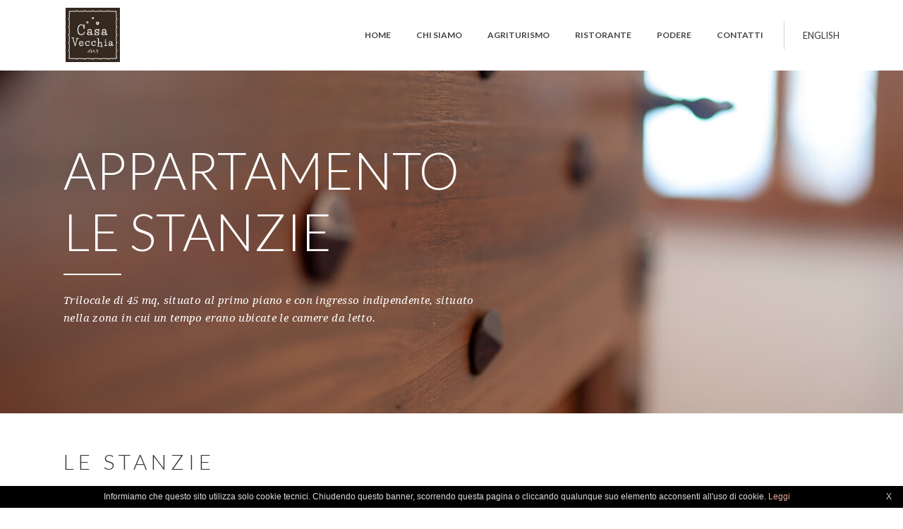

--- FILE ---
content_type: text/html; charset=UTF-8
request_url: http://www.casavecchia.eu/le-stanzie/
body_size: 10365
content:

<!DOCTYPE html>
<html lang="it-IT" prefix="og: http://ogp.me/ns#">
<head>
	    			<meta charset="UTF-8"/>
		<link rel="profile" href="http://gmpg.org/xfn/11"/>
		<link rel="pingback" href="http://www.casavecchia.eu/xmlrpc.php"/>
				<meta name="viewport" content="width=device-width,initial-scale=1,user-scalable=no">
		
	<title>Appartamento in agriturismo per vacanza in Umbria Le Stanzie</title>
<script type="application/javascript">var eltdCoreAjaxUrl = "http://www.casavecchia.eu/wp-admin/admin-ajax.php"</script><script type="application/javascript">var ElatedAjaxUrl = "http://www.casavecchia.eu/wp-admin/admin-ajax.php"</script><link rel="alternate" hreflang="it" href="http://www.casavecchia.eu/le-stanzie/" />
<link rel="alternate" hreflang="en" href="http://www.casavecchia.eu/en/le-stanzie/" />

<!-- This site is optimized with the Yoast SEO plugin v7.8 - https://yoast.com/wordpress/plugins/seo/ -->
<meta name="description" content="Appartamento rustico ristrutturato in agriturismo in Umbria per vacanze alla scoperta dell&#039;enogastronomia umbra e della tradizione contadina."/>
<link rel="canonical" href="http://www.casavecchia.eu/le-stanzie/" />
<meta property="og:locale" content="it_IT" />
<meta property="og:type" content="article" />
<meta property="og:title" content="Appartamento in agriturismo per vacanza in Umbria Le Stanzie" />
<meta property="og:description" content="Appartamento rustico ristrutturato in agriturismo in Umbria per vacanze alla scoperta dell&#039;enogastronomia umbra e della tradizione contadina." />
<meta property="og:url" content="http://www.casavecchia.eu/le-stanzie/" />
<meta property="og:site_name" content="Agriturismo Casa Vecchia" />
<meta name="twitter:card" content="summary_large_image" />
<meta name="twitter:description" content="Appartamento rustico ristrutturato in agriturismo in Umbria per vacanze alla scoperta dell&#039;enogastronomia umbra e della tradizione contadina." />
<meta name="twitter:title" content="Appartamento in agriturismo per vacanza in Umbria Le Stanzie" />
<!-- / Yoast SEO plugin. -->

<link rel='dns-prefetch' href='//maps.googleapis.com' />
<link rel='dns-prefetch' href='//fonts.googleapis.com' />
<link rel='dns-prefetch' href='//s.w.org' />
<link rel="alternate" type="application/rss+xml" title="Agriturismo Casa Vecchia &raquo; Feed" href="http://www.casavecchia.eu/feed/" />
<link rel="alternate" type="application/rss+xml" title="Agriturismo Casa Vecchia &raquo; Feed dei commenti" href="http://www.casavecchia.eu/comments/feed/" />
		<script type="text/javascript">
			window._wpemojiSettings = {"baseUrl":"https:\/\/s.w.org\/images\/core\/emoji\/11\/72x72\/","ext":".png","svgUrl":"https:\/\/s.w.org\/images\/core\/emoji\/11\/svg\/","svgExt":".svg","source":{"concatemoji":"http:\/\/www.casavecchia.eu\/wp-includes\/js\/wp-emoji-release.min.js?ver=4.9.28"}};
			!function(e,a,t){var n,r,o,i=a.createElement("canvas"),p=i.getContext&&i.getContext("2d");function s(e,t){var a=String.fromCharCode;p.clearRect(0,0,i.width,i.height),p.fillText(a.apply(this,e),0,0);e=i.toDataURL();return p.clearRect(0,0,i.width,i.height),p.fillText(a.apply(this,t),0,0),e===i.toDataURL()}function c(e){var t=a.createElement("script");t.src=e,t.defer=t.type="text/javascript",a.getElementsByTagName("head")[0].appendChild(t)}for(o=Array("flag","emoji"),t.supports={everything:!0,everythingExceptFlag:!0},r=0;r<o.length;r++)t.supports[o[r]]=function(e){if(!p||!p.fillText)return!1;switch(p.textBaseline="top",p.font="600 32px Arial",e){case"flag":return s([55356,56826,55356,56819],[55356,56826,8203,55356,56819])?!1:!s([55356,57332,56128,56423,56128,56418,56128,56421,56128,56430,56128,56423,56128,56447],[55356,57332,8203,56128,56423,8203,56128,56418,8203,56128,56421,8203,56128,56430,8203,56128,56423,8203,56128,56447]);case"emoji":return!s([55358,56760,9792,65039],[55358,56760,8203,9792,65039])}return!1}(o[r]),t.supports.everything=t.supports.everything&&t.supports[o[r]],"flag"!==o[r]&&(t.supports.everythingExceptFlag=t.supports.everythingExceptFlag&&t.supports[o[r]]);t.supports.everythingExceptFlag=t.supports.everythingExceptFlag&&!t.supports.flag,t.DOMReady=!1,t.readyCallback=function(){t.DOMReady=!0},t.supports.everything||(n=function(){t.readyCallback()},a.addEventListener?(a.addEventListener("DOMContentLoaded",n,!1),e.addEventListener("load",n,!1)):(e.attachEvent("onload",n),a.attachEvent("onreadystatechange",function(){"complete"===a.readyState&&t.readyCallback()})),(n=t.source||{}).concatemoji?c(n.concatemoji):n.wpemoji&&n.twemoji&&(c(n.twemoji),c(n.wpemoji)))}(window,document,window._wpemojiSettings);
		</script>
		<style type="text/css">
img.wp-smiley,
img.emoji {
	display: inline !important;
	border: none !important;
	box-shadow: none !important;
	height: 1em !important;
	width: 1em !important;
	margin: 0 .07em !important;
	vertical-align: -0.1em !important;
	background: none !important;
	padding: 0 !important;
}
</style>
<link rel='stylesheet' id='contact-form-7-css'  href='http://www.casavecchia.eu/wp-content/plugins/contact-form-7/includes/css/styles.css?ver=5.0.3' type='text/css' media='all' />
<link rel='stylesheet' id='rs-plugin-settings-css'  href='http://www.casavecchia.eu/wp-content/plugins/revslider/public/assets/css/settings.css?ver=5.4.7.2' type='text/css' media='all' />
<style id='rs-plugin-settings-inline-css' type='text/css'>
#rs-demo-id {}
</style>
<link rel='stylesheet' id='malmo_elated_default_style-css'  href='http://www.casavecchia.eu/wp-content/themes/malmo/style.css?ver=4.9.28' type='text/css' media='all' />
<link rel='stylesheet' id='malmo_elated_modules_plugins-css'  href='http://www.casavecchia.eu/wp-content/themes/malmo/assets/css/plugins.min.css?ver=4.9.28' type='text/css' media='all' />
<link rel='stylesheet' id='mediaelement-css'  href='http://www.casavecchia.eu/wp-includes/js/mediaelement/mediaelementplayer-legacy.min.css?ver=4.2.6-78496d1' type='text/css' media='all' />
<link rel='stylesheet' id='wp-mediaelement-css'  href='http://www.casavecchia.eu/wp-includes/js/mediaelement/wp-mediaelement.min.css?ver=4.9.28' type='text/css' media='all' />
<link rel='stylesheet' id='malmo_elated_modules-css'  href='http://www.casavecchia.eu/wp-content/themes/malmo/assets/css/modules.min.css?ver=4.9.28' type='text/css' media='all' />
<style id='malmo_elated_modules-inline-css' type='text/css'>
.eltd-footer-top-holder {background-color:#f2f1f1 !important}
.eltd-footer-bottom-holder {background-color:#302217 !important}
.eltd-header-centered .eltd-page-header .eltd-logo-area .eltd-logo-wrapper a {max-height:110px !important}
.wpml-ls li {list-style:none}
.wpml-ls-native {color:#3c3935;text-transform:uppercase}
#custom_html-2 {padding-right:0px}
.wpml-ls-slot-eltd-sticky-right span {color:#ffffff; font-size:12px}
.wpml-ls-slot-eltd-sticky-right span:hover {color:#ecab9b}
.wpml-ls-slot-eltd-right-from-mobile-logo span {font-size:11px}
.wpml-ls-slot-eltd-right-from-mobile-logo span:hover {color:#ecab9b}
.wpml-ls-sidebars-eltd-top-bar-right span:hover {color:#ecab9b}
.eltd-position-left-inner a img {height:85%; padding-top:6px}
.eltd-main-menu-widget-area-inner {padding: 38px 0px 0px 15px;}
.pp_description {display:none!important}
.eltd-post-info {display:none!important}
.eltd-image-name {display:none}
</style>
<link rel='stylesheet' id='eltd_font_awesome-css'  href='http://www.casavecchia.eu/wp-content/themes/malmo/assets/css/font-awesome/css/font-awesome.min.css?ver=4.9.28' type='text/css' media='all' />
<link rel='stylesheet' id='eltd_font_elegant-css'  href='http://www.casavecchia.eu/wp-content/themes/malmo/assets/css/elegant-icons/style.min.css?ver=4.9.28' type='text/css' media='all' />
<link rel='stylesheet' id='eltd_ion_icons-css'  href='http://www.casavecchia.eu/wp-content/themes/malmo/assets/css/ion-icons/css/ionicons.min.css?ver=4.9.28' type='text/css' media='all' />
<link rel='stylesheet' id='eltd_linea_icons-css'  href='http://www.casavecchia.eu/wp-content/themes/malmo/assets/css/linea-icons/style.css?ver=4.9.28' type='text/css' media='all' />
<link rel='stylesheet' id='eltd_linear_icons-css'  href='http://www.casavecchia.eu/wp-content/themes/malmo/assets/css/linear-icons/style.css?ver=4.9.28' type='text/css' media='all' />
<link rel='stylesheet' id='eltd_simple_line_icons-css'  href='http://www.casavecchia.eu/wp-content/themes/malmo/assets/css/simple-line-icons/simple-line-icons.css?ver=4.9.28' type='text/css' media='all' />
<link rel='stylesheet' id='eltd_dripicons-css'  href='http://www.casavecchia.eu/wp-content/themes/malmo/assets/css/dripicons/dripicons.css?ver=4.9.28' type='text/css' media='all' />
<link rel='stylesheet' id='malmo_elated_blog-css'  href='http://www.casavecchia.eu/wp-content/themes/malmo/assets/css/blog.min.css?ver=4.9.28' type='text/css' media='all' />
<link rel='stylesheet' id='malmo_elated_modules_responsive-css'  href='http://www.casavecchia.eu/wp-content/themes/malmo/assets/css/modules-responsive.min.css?ver=4.9.28' type='text/css' media='all' />
<link rel='stylesheet' id='malmo_elated_blog_responsive-css'  href='http://www.casavecchia.eu/wp-content/themes/malmo/assets/css/blog-responsive.min.css?ver=4.9.28' type='text/css' media='all' />
<link rel='stylesheet' id='malmo_elated_style_dynamic_responsive-css'  href='http://www.casavecchia.eu/wp-content/themes/malmo/assets/css/style_dynamic_responsive.css?ver=1535529916' type='text/css' media='all' />
<link rel='stylesheet' id='malmo_elated_style_dynamic-css'  href='http://www.casavecchia.eu/wp-content/themes/malmo/assets/css/style_dynamic.css?ver=1535529916' type='text/css' media='all' />
<link rel='stylesheet' id='js_composer_front-css'  href='http://www.casavecchia.eu/wp-content/plugins/js_composer/assets/css/js_composer.min.css?ver=5.4.7' type='text/css' media='all' />
<link rel='stylesheet' id='malmo_elated_google_fonts-css'  href='http://fonts.googleapis.com/css?family=Lato%3A100%2C100italic%2C200%2C200italic%2C300%2C300italic%2C400%2C400italic%2C500%2C500italic%2C600%2C600italic%2C700%2C700italic%2C800%2C800italic%2C900%2C900italic%7CDroid+Serif%3A100%2C100italic%2C200%2C200italic%2C300%2C300italic%2C400%2C400italic%2C500%2C500italic%2C600%2C600italic%2C700%2C700italic%2C800%2C800italic%2C900%2C900italic&#038;subset=latin%2Clatin-ext&#038;ver=1.0.0' type='text/css' media='all' />
<script type='text/javascript' src='http://www.casavecchia.eu/wp-includes/js/jquery/jquery.js?ver=1.12.4'></script>
<script type='text/javascript' src='http://www.casavecchia.eu/wp-includes/js/jquery/jquery-migrate.min.js?ver=1.4.1'></script>
<script type='text/javascript' src='http://www.casavecchia.eu/wp-content/plugins/revslider/public/assets/js/jquery.themepunch.tools.min.js?ver=5.4.7.2'></script>
<script type='text/javascript' src='http://www.casavecchia.eu/wp-content/plugins/revslider/public/assets/js/jquery.themepunch.revolution.min.js?ver=5.4.7.2'></script>
<script type='text/javascript'>
var mejsL10n = {"language":"it","strings":{"mejs.install-flash":"Stai usando un browser che non ha Flash player abilitato o installato. Attiva il tuo plugin Flash player o scarica l'ultima versione da https:\/\/get.adobe.com\/flashplayer\/","mejs.fullscreen-off":"Disattiva lo schermo intero","mejs.fullscreen-on":"Vai a tutto schermo","mejs.download-video":"Scarica il video","mejs.fullscreen":"Schermo intero","mejs.time-jump-forward":["Vai avanti di 1 secondo","Salta in avanti di %1 secondi"],"mejs.loop":"Attiva\/disattiva la riproduzione automatica","mejs.play":"Play","mejs.pause":"Pausa","mejs.close":"Chiudi","mejs.time-slider":"Time Slider","mejs.time-help-text":"Usa i tasti freccia sinistra\/destra per avanzare di un secondo, su\/gi\u00f9 per avanzare di 10 secondi.","mejs.time-skip-back":["Torna indietro di 1 secondo","Vai indietro di %1 secondi"],"mejs.captions-subtitles":"Didascalie\/Sottotitoli","mejs.captions-chapters":"Capitoli","mejs.none":"Nessuna","mejs.mute-toggle":"Cambia il muto","mejs.volume-help-text":"Usa i tasti freccia su\/gi\u00f9 per aumentare o diminuire il volume.","mejs.unmute":"Togli il muto","mejs.mute":"Muto","mejs.volume-slider":"Cursore del volume","mejs.video-player":"Video Player","mejs.audio-player":"Audio Player","mejs.ad-skip":"Salta pubblicit\u00e0","mejs.ad-skip-info":["Salta in 1 secondo","Salta in %1 secondi"],"mejs.source-chooser":"Scelta sorgente","mejs.stop":"Stop","mejs.speed-rate":"Velocit\u00e0 di riproduzione","mejs.live-broadcast":"Diretta streaming","mejs.afrikaans":"Afrikaans","mejs.albanian":"Albanese","mejs.arabic":"Arabo","mejs.belarusian":"Bielorusso","mejs.bulgarian":"Bulgaro","mejs.catalan":"Catalano","mejs.chinese":"Cinese","mejs.chinese-simplified":"Cinese (semplificato)","mejs.chinese-traditional":"Cinese (tradizionale)","mejs.croatian":"Croato","mejs.czech":"Ceco","mejs.danish":"Danese","mejs.dutch":"Olandese","mejs.english":"Inglese","mejs.estonian":"Estone","mejs.filipino":"Filippino","mejs.finnish":"Finlandese","mejs.french":"Francese","mejs.galician":"Galician","mejs.german":"Tedesco","mejs.greek":"Greco","mejs.haitian-creole":"Haitian Creole","mejs.hebrew":"Ebraico","mejs.hindi":"Hindi","mejs.hungarian":"Ungherese","mejs.icelandic":"Icelandic","mejs.indonesian":"Indonesiano","mejs.irish":"Irish","mejs.italian":"Italiano","mejs.japanese":"Giapponese","mejs.korean":"Coreano","mejs.latvian":"Lettone","mejs.lithuanian":"Lituano","mejs.macedonian":"Macedone","mejs.malay":"Malese","mejs.maltese":"Maltese","mejs.norwegian":"Norvegese","mejs.persian":"Persiano","mejs.polish":"Polacco","mejs.portuguese":"Portoghese","mejs.romanian":"Romeno","mejs.russian":"Russo","mejs.serbian":"Serbo","mejs.slovak":"Slovak","mejs.slovenian":"Sloveno","mejs.spanish":"Spagnolo","mejs.swahili":"Swahili","mejs.swedish":"Svedese","mejs.tagalog":"Tagalog","mejs.thai":"Thailandese","mejs.turkish":"Turco","mejs.ukrainian":"Ucraino","mejs.vietnamese":"Vietnamita","mejs.welsh":"Gallese","mejs.yiddish":"Yiddish"}};
</script>
<script type='text/javascript' src='http://www.casavecchia.eu/wp-includes/js/mediaelement/mediaelement-and-player.min.js?ver=4.2.6-78496d1'></script>
<script type='text/javascript' src='http://www.casavecchia.eu/wp-includes/js/mediaelement/mediaelement-migrate.min.js?ver=4.9.28'></script>
<script type='text/javascript'>
/* <![CDATA[ */
var _wpmejsSettings = {"pluginPath":"\/wp-includes\/js\/mediaelement\/","classPrefix":"mejs-","stretching":"responsive"};
/* ]]> */
</script>
<link rel='https://api.w.org/' href='http://www.casavecchia.eu/wp-json/' />
<link rel="EditURI" type="application/rsd+xml" title="RSD" href="http://www.casavecchia.eu/xmlrpc.php?rsd" />
<link rel="wlwmanifest" type="application/wlwmanifest+xml" href="http://www.casavecchia.eu/wp-includes/wlwmanifest.xml" /> 
<meta name="generator" content="WordPress 4.9.28" />
<link rel='shortlink' href='http://www.casavecchia.eu/?p=294' />
<link rel="alternate" type="application/json+oembed" href="http://www.casavecchia.eu/wp-json/oembed/1.0/embed?url=http%3A%2F%2Fwww.casavecchia.eu%2Fle-stanzie%2F" />
<link rel="alternate" type="text/xml+oembed" href="http://www.casavecchia.eu/wp-json/oembed/1.0/embed?url=http%3A%2F%2Fwww.casavecchia.eu%2Fle-stanzie%2F&#038;format=xml" />
<meta name="generator" content="WPML ver:4.0.4 stt:1,27;" />
<style type="text/css"> /* generated in /var/www/clients/client5/web253/web/wp-content/themes/malmo/functions.php malmo_elated_page_padding function */
.page-id-294 .eltd-content .eltd-content-inner > .eltd-container > .eltd-container-inner, .page-id-294 .eltd-content .eltd-content-inner > .eltd-full-width > .eltd-full-width-inner { padding: 0px;}

  </style>		<style type="text/css">.recentcomments a{display:inline !important;padding:0 !important;margin:0 !important;}</style>
		<meta name="generator" content="Powered by WPBakery Page Builder - drag and drop page builder for WordPress."/>
<!--[if lte IE 9]><link rel="stylesheet" type="text/css" href="http://www.casavecchia.eu/wp-content/plugins/js_composer/assets/css/vc_lte_ie9.min.css" media="screen"><![endif]--><meta name="generator" content="Powered by Slider Revolution 5.4.7.2 - responsive, Mobile-Friendly Slider Plugin for WordPress with comfortable drag and drop interface." />
<script type="text/javascript">function setREVStartSize(e){									
						try{ e.c=jQuery(e.c);var i=jQuery(window).width(),t=9999,r=0,n=0,l=0,f=0,s=0,h=0;
							if(e.responsiveLevels&&(jQuery.each(e.responsiveLevels,function(e,f){f>i&&(t=r=f,l=e),i>f&&f>r&&(r=f,n=e)}),t>r&&(l=n)),f=e.gridheight[l]||e.gridheight[0]||e.gridheight,s=e.gridwidth[l]||e.gridwidth[0]||e.gridwidth,h=i/s,h=h>1?1:h,f=Math.round(h*f),"fullscreen"==e.sliderLayout){var u=(e.c.width(),jQuery(window).height());if(void 0!=e.fullScreenOffsetContainer){var c=e.fullScreenOffsetContainer.split(",");if (c) jQuery.each(c,function(e,i){u=jQuery(i).length>0?u-jQuery(i).outerHeight(!0):u}),e.fullScreenOffset.split("%").length>1&&void 0!=e.fullScreenOffset&&e.fullScreenOffset.length>0?u-=jQuery(window).height()*parseInt(e.fullScreenOffset,0)/100:void 0!=e.fullScreenOffset&&e.fullScreenOffset.length>0&&(u-=parseInt(e.fullScreenOffset,0))}f=u}else void 0!=e.minHeight&&f<e.minHeight&&(f=e.minHeight);e.c.closest(".rev_slider_wrapper").css({height:f})					
						}catch(d){console.log("Failure at Presize of Slider:"+d)}						
					};</script>
<style type="text/css" data-type="vc_shortcodes-custom-css">.vc_custom_1531299942610{padding-top: 50px !important;padding-bottom: 50px !important;}</style><noscript><style type="text/css"> .wpb_animate_when_almost_visible { opacity: 1; }</style></noscript></head>

<body class="page-template page-template-full-width page-template-full-width-php page page-id-294 eltd-core-1.2 malmo-ver-1.5  eltd-grid-1300 eltd-blog-installed eltd-header-standard eltd-sticky-header-on-scroll-down-up eltd-default-mobile-header eltd-sticky-up-mobile-header eltd-dropdown-default eltd-search-slides-from-header-bottom wpb-js-composer js-comp-ver-5.4.7 vc_responsive" >



<div class="eltd-wrapper">
    <div class="eltd-wrapper-inner">
	    
<header class="eltd-page-header">
			<div class="eltd-menu-area">
						<div class="eltd-grid">
								<form action="http://www.casavecchia.eu/" class="eltd-search-slide-header-bottom" method="get">
		<div class="eltd-container">
		<div class="eltd-container-inner clearfix">
						<div class="eltd-form-holder-outer">
				<div class="eltd-form-holder">
					<input type="text" placeholder="Cerca" name="s" class="eltd-search-field" autocomplete="off"/>
					<a class="eltd-search-submit" href="javascript:void(0)">
						<i class="eltd-icon-linear-icon lnr lnr-magnifier " ></i>					</a>
				</div>
			</div>
					</div>
	</div>
</form>				<div class="eltd-vertical-align-containers">
					<div class="eltd-position-left">
						<div class="eltd-position-left-inner">
							
	<div class="eltd-logo-wrapper">
		<a href="http://www.casavecchia.eu/" style="height: 110px;">
			<img height="220" width="220" class="eltd-normal-logo" src="http://www.casavecchia.eu/wp-content/uploads/2018/07/logo.jpg" alt="logo"/>
							<img height="220" width="220" class="eltd-dark-logo" src="http://www.casavecchia.eu/wp-content/uploads/2018/07/logo.jpg" alt="dark logo"/>							<img height="220" width="220" class="eltd-light-logo" src="http://www.casavecchia.eu/wp-content/uploads/2018/07/logo.jpg" alt="light logo"/>		</a>
	</div>

						</div>
					</div>
					<div class="eltd-position-right">
						<div class="eltd-position-right-inner">
							
	<nav class="eltd-main-menu eltd-drop-down eltd-default-nav">
		<ul id="menu-principale" class="clearfix"><li id="nav-menu-item-78" class="menu-item menu-item-type-post_type menu-item-object-page menu-item-home  narrow"><a href="http://www.casavecchia.eu/" class=""><span class="item_outer"><span class="item_inner"><span class="item_text">Home</span></span><span class="plus"></span></span></a></li>
<li id="nav-menu-item-348" class="menu-item menu-item-type-post_type menu-item-object-page  narrow"><a href="http://www.casavecchia.eu/chi-siamo/" class=""><span class="item_outer"><span class="item_inner"><span class="item_text">Chi siamo</span></span><span class="plus"></span></span></a></li>
<li id="nav-menu-item-76" class="menu-item menu-item-type-post_type menu-item-object-page  narrow"><a href="http://www.casavecchia.eu/agriturismo/" class=""><span class="item_outer"><span class="item_inner"><span class="item_text">Agriturismo</span></span><span class="plus"></span></span></a></li>
<li id="nav-menu-item-75" class="menu-item menu-item-type-post_type menu-item-object-page  narrow"><a href="http://www.casavecchia.eu/ristorante/" class=""><span class="item_outer"><span class="item_inner"><span class="item_text">Ristorante</span></span><span class="plus"></span></span></a></li>
<li id="nav-menu-item-74" class="menu-item menu-item-type-post_type menu-item-object-page  narrow"><a href="http://www.casavecchia.eu/podere/" class=""><span class="item_outer"><span class="item_inner"><span class="item_text">Podere</span></span><span class="plus"></span></span></a></li>
<li id="nav-menu-item-73" class="menu-item menu-item-type-post_type menu-item-object-page  narrow"><a href="http://www.casavecchia.eu/contatti/" class=""><span class="item_outer"><span class="item_inner"><span class="item_text">Contatti</span></span><span class="plus"></span></span></a></li>
</ul>	</nav>

							
								<div class="eltd-main-menu-widget-area">

									<div class="eltd-main-menu-widget-area-inner">
										
<div class="wpml-ls-statics-shortcode_actions wpml-ls wpml-ls-legacy-list-horizontal">
	<ul><li class="wpml-ls-slot-shortcode_actions wpml-ls-item wpml-ls-item-en wpml-ls-first-item wpml-ls-last-item wpml-ls-item-legacy-list-horizontal">
				<a href="http://www.casavecchia.eu/en/le-stanzie/" class="wpml-ls-link"><span class="wpml-ls-native">English</span></a>
			</li></ul>
</div>																			</div>
							
								</div>
																				</div>
					</div>
				</div>
							</div>
				</div>
			
	<div class="eltd-sticky-header">
		<form action="http://www.casavecchia.eu/" class="eltd-search-slide-header-bottom" method="get">
		<div class="eltd-container">
		<div class="eltd-container-inner clearfix">
						<div class="eltd-form-holder-outer">
				<div class="eltd-form-holder">
					<input type="text" placeholder="Cerca" name="s" class="eltd-search-field" autocomplete="off"/>
					<a class="eltd-search-submit" href="javascript:void(0)">
						<i class="eltd-icon-linear-icon lnr lnr-magnifier " ></i>					</a>
				</div>
			</div>
					</div>
	</div>
</form>		<div class="eltd-sticky-holder">
						<div class="eltd-grid">
								<div class=" eltd-vertical-align-containers">
					<div class="eltd-position-left">
						<div class="eltd-position-left-inner">
							
	<div class="eltd-logo-wrapper">
		<a href="http://www.casavecchia.eu/" style="height: 85px;">
			<img height="170" width="610" class="eltd-normal-logo" src="http://www.casavecchia.eu/wp-content/uploads/2018/07/logo-sticky.png" alt="logo"/>
							<img height="170" width="610" class="eltd-dark-logo" src="http://www.casavecchia.eu/wp-content/uploads/2018/07/logo.jpg" alt="dark logo"/>							<img height="170" width="610" class="eltd-light-logo" src="http://www.casavecchia.eu/wp-content/uploads/2018/07/logo.jpg" alt="light logo"/>		</a>
	</div>

						</div>
					</div>
					<div class="eltd-position-right">
						<div class="eltd-position-right-inner">
							
	<nav class="eltd-main-menu eltd-drop-down eltd-sticky-nav">
		<ul id="menu-principale-1" class="clearfix"><li id="sticky-nav-menu-item-78" class="menu-item menu-item-type-post_type menu-item-object-page menu-item-home  narrow"><a href="http://www.casavecchia.eu/" class=""><span class="item_outer"><span class="item_inner"><span class="item_text">Home</span></span><span class="plus"></span></span></a></li>
<li id="sticky-nav-menu-item-348" class="menu-item menu-item-type-post_type menu-item-object-page  narrow"><a href="http://www.casavecchia.eu/chi-siamo/" class=""><span class="item_outer"><span class="item_inner"><span class="item_text">Chi siamo</span></span><span class="plus"></span></span></a></li>
<li id="sticky-nav-menu-item-76" class="menu-item menu-item-type-post_type menu-item-object-page  narrow"><a href="http://www.casavecchia.eu/agriturismo/" class=""><span class="item_outer"><span class="item_inner"><span class="item_text">Agriturismo</span></span><span class="plus"></span></span></a></li>
<li id="sticky-nav-menu-item-75" class="menu-item menu-item-type-post_type menu-item-object-page  narrow"><a href="http://www.casavecchia.eu/ristorante/" class=""><span class="item_outer"><span class="item_inner"><span class="item_text">Ristorante</span></span><span class="plus"></span></span></a></li>
<li id="sticky-nav-menu-item-74" class="menu-item menu-item-type-post_type menu-item-object-page  narrow"><a href="http://www.casavecchia.eu/podere/" class=""><span class="item_outer"><span class="item_inner"><span class="item_text">Podere</span></span><span class="plus"></span></span></a></li>
<li id="sticky-nav-menu-item-73" class="menu-item menu-item-type-post_type menu-item-object-page  narrow"><a href="http://www.casavecchia.eu/contatti/" class=""><span class="item_outer"><span class="item_inner"><span class="item_text">Contatti</span></span><span class="plus"></span></span></a></li>
</ul>	</nav>

															<div class="eltd-sticky-right-widget-area">
									<div id="icl_lang_sel_widget-4" class="widget widget_icl_lang_sel_widget eltd-sticky-right-widget"><div class="eltd-sticky-right-widget-inner">
<div class="wpml-ls-sidebars-eltd-sticky-right wpml-ls wpml-ls-legacy-list-horizontal">
	<ul><li class="wpml-ls-slot-eltd-sticky-right wpml-ls-item wpml-ls-item-en wpml-ls-first-item wpml-ls-last-item wpml-ls-item-legacy-list-horizontal">
				<a href="http://www.casavecchia.eu/en/le-stanzie/" class="wpml-ls-link"><span class="wpml-ls-native">English</span></a>
			</li></ul>
</div></div></div>								</div>

													</div>
					</div>
				</div>
							</div>
				</div>
	</div>

</header>


	<header class="eltd-mobile-header">
		<div class="eltd-mobile-header-inner">
			<form action="http://www.casavecchia.eu/" class="eltd-search-slide-header-bottom" method="get">
		<div class="eltd-container">
		<div class="eltd-container-inner clearfix">
						<div class="eltd-form-holder-outer">
				<div class="eltd-form-holder">
					<input type="text" placeholder="Cerca" name="s" class="eltd-search-field" autocomplete="off"/>
					<a class="eltd-search-submit" href="javascript:void(0)">
						<i class="eltd-icon-linear-icon lnr lnr-magnifier " ></i>					</a>
				</div>
			</div>
					</div>
	</div>
</form>			<div class="eltd-mobile-header-holder">
				<div class="eltd-grid">
					<div class="eltd-vertical-align-containers">
													<div class="eltd-mobile-menu-opener">
								<a href="javascript:void(0)">
                    <span class="eltd-mobile-opener-icon-holder">
                        <i class="eltd-icon-font-awesome fa fa-bars " ></i>                    </span>
								</a>
							</div>
																			<div class="eltd-position-center">
								<div class="eltd-position-center-inner">
									
	<div class="eltd-mobile-logo-wrapper">
		<a href="http://www.casavecchia.eu/" style="height: 75px">
			<img height="150" width="150" src="http://www.casavecchia.eu/wp-content/uploads/2018/07/logo-mobile.jpg" alt="mobile-logo"/>
		</a>
	</div>

								</div>
							</div>
												<div class="eltd-position-right">
							<div class="eltd-position-right-inner">
								<div id="icl_lang_sel_widget-5" class="widget widget_icl_lang_sel_widget eltd-right-from-mobile-logo">
<div class="wpml-ls-sidebars-eltd-right-from-mobile-logo wpml-ls wpml-ls-legacy-list-horizontal">
	<ul><li class="wpml-ls-slot-eltd-right-from-mobile-logo wpml-ls-item wpml-ls-item-en wpml-ls-first-item wpml-ls-last-item wpml-ls-item-legacy-list-horizontal">
				<a href="http://www.casavecchia.eu/en/le-stanzie/" class="wpml-ls-link"><span class="wpml-ls-native">English</span></a>
			</li></ul>
</div></div>							</div>
						</div>
					</div>
					<!-- close .eltd-vertical-align-containers -->
				</div>
			</div>
			
	<nav class="eltd-mobile-nav">
		<div class="eltd-grid">
			<ul id="menu-principale-2" class=""><li id="mobile-menu-item-78" class="menu-item menu-item-type-post_type menu-item-object-page menu-item-home "><a href="http://www.casavecchia.eu/" class=""><span>Home</span></a></li>
<li id="mobile-menu-item-348" class="menu-item menu-item-type-post_type menu-item-object-page "><a href="http://www.casavecchia.eu/chi-siamo/" class=""><span>Chi siamo</span></a></li>
<li id="mobile-menu-item-76" class="menu-item menu-item-type-post_type menu-item-object-page "><a href="http://www.casavecchia.eu/agriturismo/" class=""><span>Agriturismo</span></a></li>
<li id="mobile-menu-item-75" class="menu-item menu-item-type-post_type menu-item-object-page "><a href="http://www.casavecchia.eu/ristorante/" class=""><span>Ristorante</span></a></li>
<li id="mobile-menu-item-74" class="menu-item menu-item-type-post_type menu-item-object-page "><a href="http://www.casavecchia.eu/podere/" class=""><span>Podere</span></a></li>
<li id="mobile-menu-item-73" class="menu-item menu-item-type-post_type menu-item-object-page "><a href="http://www.casavecchia.eu/contatti/" class=""><span>Contatti</span></a></li>
</ul>		</div>
	</nav>

		</div>
	</header> <!-- close .eltd-mobile-header -->



	                <a id='eltd-back-to-top'  href='#'>
                <span class="eltd-icon-stack">
                     <i class="eltd-icon-linear-icon lnr lnr-chevron-up " ></i>                </span>
            </a>
        	    
        <div class="eltd-content" >
                        <div class="eltd-content-inner">
<div class="eltd-full-width">
<div class="eltd-full-width-inner">
			<div class="eltd-grid-row">
			<div class="eltd-page-content-holder eltd-grid-col-12">
				<div data-eltd-parallax-speed="1" class="vc_row wpb_row vc_row-fluid eltd-section eltd-content-aligment-left eltd-parallax-section-holder eltd-parallax-section-holder-touch-disabled eltd-grid-section" style="background-image:url(http://www.casavecchia.eu/wp-content/uploads/2018/07/stanzie-header.jpg);"><div class="clearfix eltd-section-inner"><div class="eltd-section-inner-margin clearfix"><div class="wpb_column vc_column_container vc_col-sm-12"><div class="vc_column-inner "><div class="wpb_wrapper"><div class="eltd-elements-holder eltd-responsive-mode-768" ><div class="eltd-elements-holder-item eltd-horizontal-alignment-left"  >
	<div class="eltd-elements-holder-item-inner">
		<div class="eltd-elements-holder-item-content eltd-elements-holder-custom-581168" style="padding: 7.3% 53% 9% 0%">
							<style type="text/css" data-type="eltd-elements-custom-padding" scoped>
										@media only screen and (min-width: 1280px) and (max-width: 1440px) {
						.eltd-elements-holder .eltd-elements-holder-item-content.eltd-elements-holder-custom-581168 {
							padding: 8% 54% 10% 0%  !important;
						}
					}

															@media only screen and (min-width: 1024px) and (max-width: 1280px) {
						.eltd-elements-holder .eltd-elements-holder-item-content.eltd-elements-holder-custom-581168 {
							padding: 8.9% 45% 11.1% 0%  !important;
						}
					}

															@media only screen and (min-width: 768px) and (max-width: 1024px) {
						.eltd-elements-holder .eltd-elements-holder-item-content.eltd-elements-holder-custom-581168 {
							padding: 12.6% 21% 14.4% 0%  !important;
						}
					}

															@media only screen and (min-width: 600px) and (max-width: 768px) {
						.eltd-elements-holder .eltd-elements-holder-item-content.eltd-elements-holder-custom-581168 {
							padding: 15.4% 39% 15.1% 0% !important;
						}
					}

															@media only screen and (min-width: 480px) and (max-width: 600px) {
						.eltd-elements-holder .eltd-elements-holder-item-content.eltd-elements-holder-custom-581168 {
							padding: 30.5% 0% 33.3% 0% !important;
						}
					}

															@media only screen and (max-width: 480px) {
						.eltd-elements-holder .eltd-elements-holder-item-content.eltd-elements-holder-custom-581168 {
							padding: 30.5% 0% 33.3% 0% !important;
						}
					}

									</style>
						
<div class="eltd-custom-font-holder" style="font-family: Lato;font-size: 72px;line-height: 87px;font-weight: 300;letter-spacing: 0px;text-transform: Uppercase;text-align: left;color: #ffffff" data-font-size= 72  data-line-height= 87>
appartamento</div>
<div class="eltd-custom-font-holder" style="font-family: Lato;font-size: 72px;line-height: 87px;font-weight: 300;letter-spacing: 0px;text-transform: Uppercase;text-align: left;color: #ffffff" data-font-size= 72  data-line-height= 87>
le stanzie</div><div class="eltd-separator-holder clearfix  eltd-separator-left">
	<div class="eltd-separator" style="border-color: #ffffff;border-style: solid;width: 82px;border-bottom-width: 2px;margin-top: 16px;margin-bottom: 24px"></div>
</div>
<div class="eltd-section-subtitle-holder eltd-section-subtitle-left" style="width: 100%">
	<p style="color: #ffffff;text-align: left" class="eltd-section-subtitle">Trilocale di 45 mq, situato al primo piano e con ingresso indipendente, situato nella zona in cui un tempo erano ubicate le camere da letto.</p>
</div>		</div>
	</div>
</div></div></div></div></div></div></div></div><div class="vc_row wpb_row vc_row-fluid eltd-section eltd-content-aligment-left eltd-grid-section" style=""><div class="clearfix eltd-section-inner"><div class="eltd-section-inner-margin clearfix"><div class="wpb_column vc_column_container vc_col-sm-12"><div class="vc_column-inner vc_custom_1531299942610"><div class="wpb_wrapper"><div class="eltd-elements-holder eltd-responsive-mode-1024" ><div class="eltd-elements-holder-item eltd-horizontal-alignment-left"  >
	<div class="eltd-elements-holder-item-inner">
		<div class="eltd-elements-holder-item-content eltd-elements-holder-custom-351684" style="padding: 0% 0% 0% 0%">
							<style type="text/css" data-type="eltd-elements-custom-padding" scoped>
										@media only screen and (min-width: 1280px) and (max-width: 1440px) {
						.eltd-elements-holder .eltd-elements-holder-item-content.eltd-elements-holder-custom-351684 {
							padding: 0% 13% 0% 0% !important;
						}
					}

															@media only screen and (min-width: 1024px) and (max-width: 1280px) {
						.eltd-elements-holder .eltd-elements-holder-item-content.eltd-elements-holder-custom-351684 {
							padding: 0% 4% 0% 0% !important;
						}
					}

															@media only screen and (min-width: 768px) and (max-width: 1024px) {
						.eltd-elements-holder .eltd-elements-holder-item-content.eltd-elements-holder-custom-351684 {
							padding: 15% 0% 0% 1%  !important;
						}
					}

															@media only screen and (min-width: 600px) and (max-width: 768px) {
						.eltd-elements-holder .eltd-elements-holder-item-content.eltd-elements-holder-custom-351684 {
							padding: 18% 0% 0% 0.8% !important;
						}
					}

															@media only screen and (min-width: 480px) and (max-width: 600px) {
						.eltd-elements-holder .eltd-elements-holder-item-content.eltd-elements-holder-custom-351684 {
							padding: 30% 0% 4% 0% !important;
						}
					}

															@media only screen and (max-width: 480px) {
						.eltd-elements-holder .eltd-elements-holder-item-content.eltd-elements-holder-custom-351684 {
							padding: 30% 0% 4% 0% !important;
						}
					}

									</style>
						<div class="eltd-section-title-holder">
	<h2 class="eltd-section-title" >
	Le Stanzie</h2>
</div><div class="eltd-section-subtitle-holder" >
	<p  class="eltd-section-subtitle">Appartamento ricavato nell'ala delle vecchie camere da letto.</p>
</div><div class="eltd-separator-holder clearfix  eltd-separator-left">
	<div class="eltd-separator" style="border-color: #ecab9b;border-style: solid;width: 82px;border-bottom-width: 2px;margin-top: 25px;margin-bottom: 13px"></div>
</div>

	<div class="wpb_text_column wpb_content_element " >
		<div class="wpb_wrapper">
			<p>È un trilocale di circa 45 mq, situato al primo piano e con ingresso indipendente, ricavato dall’originaria ala della casa in cui si trovavano le camere da letto. È consigliato per 2/4 persone ed è composto da una luminosa camera matrimoniale, un’ampia cucina soggiorno con divano letto, affacciata sulla campagna circostante, bagno con doccia. L’appartamento è, inoltre, dotato di forno e piastre elettriche, frigorifero, TV satellitare, stoviglie, aria condizionata e riscaldamento. </p>

		</div>
	</div>
		</div>
	</div>
</div></div></div></div></div></div></div></div><div class="vc_row wpb_row vc_row-fluid eltd-section eltd-content-aligment-left eltd-grid-section" style=""><div class="clearfix eltd-section-inner"><div class="eltd-section-inner-margin clearfix"><div class="wpb_column vc_column_container vc_col-sm-12"><div class="vc_column-inner "><div class="wpb_wrapper"><div class="eltd-image-gallery">
	<div class="eltd-image-gallery-grid eltd-gallery-columns-4 ">
					<div class="eltd-gallery-image ">
				<div class="eltd-image-gallery-holder">
										<a href="http://www.casavecchia.eu/wp-content/uploads/2018/07/stanzie-e.jpg" data-rel="prettyPhoto[single_pretty_photo]" title="stanzie-e">
						<div class="eltd-icon-holder"><span aria-hidden="true" class="eltd-icon-font-elegant icon_plus " ></span></div>
																			<img src="http://www.casavecchia.eu/wp-content/uploads/2018/07/stanzie-e-304x304.jpg" alt="" width="304" height="304" />												<span class="eltd-image-gallery-hover"></span>
											</a>
								</div>
			</div>
					<div class="eltd-gallery-image ">
				<div class="eltd-image-gallery-holder">
										<a href="http://www.casavecchia.eu/wp-content/uploads/2018/07/stanzie-b.jpg" data-rel="prettyPhoto[single_pretty_photo]" title="stanzie-b">
						<div class="eltd-icon-holder"><span aria-hidden="true" class="eltd-icon-font-elegant icon_plus " ></span></div>
																			<img src="http://www.casavecchia.eu/wp-content/uploads/2018/07/stanzie-b-304x304.jpg" alt="" width="304" height="304" />												<span class="eltd-image-gallery-hover"></span>
											</a>
								</div>
			</div>
					<div class="eltd-gallery-image ">
				<div class="eltd-image-gallery-holder">
										<a href="http://www.casavecchia.eu/wp-content/uploads/2018/07/stanzie-h.jpg" data-rel="prettyPhoto[single_pretty_photo]" title="stanzie-h">
						<div class="eltd-icon-holder"><span aria-hidden="true" class="eltd-icon-font-elegant icon_plus " ></span></div>
																			<img src="http://www.casavecchia.eu/wp-content/uploads/2018/07/stanzie-h-304x304.jpg" alt="" width="304" height="304" />												<span class="eltd-image-gallery-hover"></span>
											</a>
								</div>
			</div>
					<div class="eltd-gallery-image ">
				<div class="eltd-image-gallery-holder">
										<a href="http://www.casavecchia.eu/wp-content/uploads/2018/07/stanzie-c.jpg" data-rel="prettyPhoto[single_pretty_photo]" title="stanzie-c">
						<div class="eltd-icon-holder"><span aria-hidden="true" class="eltd-icon-font-elegant icon_plus " ></span></div>
																			<img src="http://www.casavecchia.eu/wp-content/uploads/2018/07/stanzie-c-304x304.jpg" alt="" width="304" height="304" />												<span class="eltd-image-gallery-hover"></span>
											</a>
								</div>
			</div>
					<div class="eltd-gallery-image ">
				<div class="eltd-image-gallery-holder">
										<a href="http://www.casavecchia.eu/wp-content/uploads/2018/07/stanzie-a.jpg" data-rel="prettyPhoto[single_pretty_photo]" title="stanzie-a">
						<div class="eltd-icon-holder"><span aria-hidden="true" class="eltd-icon-font-elegant icon_plus " ></span></div>
																			<img src="http://www.casavecchia.eu/wp-content/uploads/2018/07/stanzie-a-304x304.jpg" alt="" width="304" height="304" />												<span class="eltd-image-gallery-hover"></span>
											</a>
								</div>
			</div>
					<div class="eltd-gallery-image ">
				<div class="eltd-image-gallery-holder">
										<a href="http://www.casavecchia.eu/wp-content/uploads/2018/07/stanzie-f.jpg" data-rel="prettyPhoto[single_pretty_photo]" title="stanzie-f">
						<div class="eltd-icon-holder"><span aria-hidden="true" class="eltd-icon-font-elegant icon_plus " ></span></div>
																			<img src="http://www.casavecchia.eu/wp-content/uploads/2018/07/stanzie-f-304x304.jpg" alt="" width="304" height="304" />												<span class="eltd-image-gallery-hover"></span>
											</a>
								</div>
			</div>
					<div class="eltd-gallery-image ">
				<div class="eltd-image-gallery-holder">
										<a href="http://www.casavecchia.eu/wp-content/uploads/2018/07/stanzie-d.jpg" data-rel="prettyPhoto[single_pretty_photo]" title="stanzie-d">
						<div class="eltd-icon-holder"><span aria-hidden="true" class="eltd-icon-font-elegant icon_plus " ></span></div>
																			<img src="http://www.casavecchia.eu/wp-content/uploads/2018/07/stanzie-d-304x304.jpg" alt="" width="304" height="304" />												<span class="eltd-image-gallery-hover"></span>
											</a>
								</div>
			</div>
					<div class="eltd-gallery-image ">
				<div class="eltd-image-gallery-holder">
										<a href="http://www.casavecchia.eu/wp-content/uploads/2018/07/stanzie-g.jpg" data-rel="prettyPhoto[single_pretty_photo]" title="stanzie-g">
						<div class="eltd-icon-holder"><span aria-hidden="true" class="eltd-icon-font-elegant icon_plus " ></span></div>
																			<img src="http://www.casavecchia.eu/wp-content/uploads/2018/07/stanzie-g-304x304.jpg" alt="" width="304" height="304" />												<span class="eltd-image-gallery-hover"></span>
											</a>
								</div>
			</div>
					<div class="eltd-gallery-image ">
				<div class="eltd-image-gallery-holder">
										<a href="http://www.casavecchia.eu/wp-content/uploads/2018/09/stanzie-bagno.jpg" data-rel="prettyPhoto[single_pretty_photo]" title="stanzie-bagno">
						<div class="eltd-icon-holder"><span aria-hidden="true" class="eltd-icon-font-elegant icon_plus " ></span></div>
																			<img src="http://www.casavecchia.eu/wp-content/uploads/2018/09/stanzie-bagno-304x304.jpg" alt="" width="304" height="304" />												<span class="eltd-image-gallery-hover"></span>
											</a>
								</div>
			</div>
					<div class="eltd-gallery-image ">
				<div class="eltd-image-gallery-holder">
										<a href="http://www.casavecchia.eu/wp-content/uploads/2018/07/stanzie-10.jpg" data-rel="prettyPhoto[single_pretty_photo]" title="stanzie-10">
						<div class="eltd-icon-holder"><span aria-hidden="true" class="eltd-icon-font-elegant icon_plus " ></span></div>
																			<img src="http://www.casavecchia.eu/wp-content/uploads/2018/07/stanzie-10-304x304.jpg" alt="" width="304" height="304" />												<span class="eltd-image-gallery-hover"></span>
											</a>
								</div>
			</div>
					<div class="eltd-gallery-image ">
				<div class="eltd-image-gallery-holder">
										<a href="http://www.casavecchia.eu/wp-content/uploads/2018/07/stanzie-11.jpg" data-rel="prettyPhoto[single_pretty_photo]" title="stanzie-11">
						<div class="eltd-icon-holder"><span aria-hidden="true" class="eltd-icon-font-elegant icon_plus " ></span></div>
																			<img src="http://www.casavecchia.eu/wp-content/uploads/2018/07/stanzie-11-304x304.jpg" alt="" width="304" height="304" />												<span class="eltd-image-gallery-hover"></span>
											</a>
								</div>
			</div>
					<div class="eltd-gallery-image ">
				<div class="eltd-image-gallery-holder">
										<a href="http://www.casavecchia.eu/wp-content/uploads/2018/07/stanzie-12.jpg" data-rel="prettyPhoto[single_pretty_photo]" title="stanzie-12">
						<div class="eltd-icon-holder"><span aria-hidden="true" class="eltd-icon-font-elegant icon_plus " ></span></div>
																			<img src="http://www.casavecchia.eu/wp-content/uploads/2018/07/stanzie-12-304x304.jpg" alt="" width="304" height="304" />												<span class="eltd-image-gallery-hover"></span>
											</a>
								</div>
			</div>
			</div>
</div></div></div></div></div></div></div><div class="vc_row wpb_row vc_row-fluid eltd-section eltd-content-aligment-left" style=""><div class="clearfix eltd-full-section-inner"><div class="wpb_column vc_column_container vc_col-sm-12"><div class="vc_column-inner "><div class="wpb_wrapper">

	<div class="eltd-call-to-action normal" style="padding: 53px 20px;;background-color: #fcfcfc;;border-color: #fcfcfc;;border-style: solid;border-width: 2px">

				<div class="eltd-container-inner">
					<div class="eltd-call-to-action-row-75-25 clearfix">
		
				<div class="eltd-text-wrapper eltd-call-to-action-column1 eltd-call-to-action-cell">

				
					<div class="eltd-call-to-action-text" >
						
<h2 style="text-transform: uppercase; line-height: 38px;">PRENOTA SUBITO.</h2>
<h5>Scrivici o telefonaci per prenotare le tue prossime vacanze o un tavolo presso il nostro ristorante.</h5>
					</div>

				</div>

				
					<div class="eltd-button-wrapper eltd-call-to-action-column2 eltd-call-to-action-cell" style ="text-align: right ;">

						<a href="http://www.casavecchia.eu/contatti/" target="_self"  class="eltd-btn eltd-btn-medium eltd-btn-solid eltd-btn-hover-outline"  >	<span class="eltd-btn-text">Prenota Subito</span>		</a>
					</div>

				
			</div>

				</div>
		
	</div>

</div></div></div></div></div>
							</div>

					</div>
	</div>
</div>
<!-- Global site tag (gtag.js) - Google Analytics -->
<script async src="https://www.googletagmanager.com/gtag/js?id=UA-36333644-52"></script>
<script>
  window.dataLayer = window.dataLayer || [];
  function gtag(){dataLayer.push(arguments);}
  gtag('js', new Date());

gtag('config', 'UA-36333644-52', { 'anonymize_ip': true });
</script>
</div> <!-- close div.content_inner -->
</div>  <!-- close div.content -->

	<footer class="eltd-page-footer">
		<div class="eltd-footer-inner clearfix">

			
	<div class="eltd-footer-bottom-holder">
		<div class="eltd-footer-bottom-holder-inner">
						<div class="eltd-container">
				<div class="eltd-container-inner">

					<div class="eltd-grid-row eltd-footer-bottom-one-col">
	<div class="eltd-grid-col-12">
		<div id="text-13" class="widget eltd-footer-text widget_text">			<div class="textwidget"><p>
	<span class="eltd-icon-shortcode normal"  data-hover-color="#ffffff" data-color="#858585">
        		<a href="https://www.instagram.com/agriturismocasavecchia/" target="_blank">
			
			<span aria-hidden="true" class="eltd-icon-font-elegant social_instagram eltd-icon-element" style="color: #858585;font-size:14px;margin:0 17px 0 0" ></span>
					</a>
	    </span>

	
	<span class="eltd-icon-shortcode normal"  data-hover-color="#ffffff" data-color="#858585">
        		<a href="https://www.facebook.com/Agriturismo-Casa-Vecchia-143857489638996/" target="_blank">
			
			<span aria-hidden="true" class="eltd-icon-font-elegant social_facebook eltd-icon-element" style="color: #858585;font-size:14px;margin:0 10px 0 0" ></span>
					</a>
	    </span>

	</p>
</div>
		</div><div id="custom_html-3" class="widget_text widget eltd-footer-text widget_custom_html"><div class="textwidget custom-html-widget">Copyright	&copy; 2018 Casa Vecchia. Tutti i diritti riservati. - <a target="_blank" href="http://www.casavecchia.eu/wp-content/uploads/2018/08/cookie-privacy-policy.pdf">Cookie e Privacy Policy</a><br>
Progetto originale <a href="http://www.terbgroup.it/" target="_blank">T&amp;RB//GROUP</a></div></div>	</div>
</div>				</div>
			</div>
				</div>
	</div>

		</div>
	</footer>

</div> <!-- close div.eltd-wrapper-inner  -->
</div> <!-- close div.eltd-wrapper -->
<script type='text/javascript'>
/* <![CDATA[ */
var wpcf7 = {"apiSettings":{"root":"http:\/\/www.casavecchia.eu\/wp-json\/contact-form-7\/v1","namespace":"contact-form-7\/v1"},"recaptcha":{"messages":{"empty":"Per favore dimostra che non sei un robot."}}};
/* ]]> */
</script>
<script type='text/javascript' src='http://www.casavecchia.eu/wp-content/plugins/contact-form-7/includes/js/scripts.js?ver=5.0.3'></script>
<script type='text/javascript' src='http://www.casavecchia.eu/wp-includes/js/jquery/ui/core.min.js?ver=1.11.4'></script>
<script type='text/javascript' src='http://www.casavecchia.eu/wp-includes/js/jquery/ui/widget.min.js?ver=1.11.4'></script>
<script type='text/javascript' src='http://www.casavecchia.eu/wp-includes/js/jquery/ui/tabs.min.js?ver=1.11.4'></script>
<script type='text/javascript' src='http://www.casavecchia.eu/wp-includes/js/jquery/ui/accordion.min.js?ver=1.11.4'></script>
<script type='text/javascript' src='http://www.casavecchia.eu/wp-includes/js/mediaelement/wp-mediaelement.min.js?ver=4.9.28'></script>
<script type='text/javascript' src='http://www.casavecchia.eu/wp-content/themes/malmo/assets/js/third-party.min.js?ver=4.9.28'></script>
<script type='text/javascript' src='http://www.casavecchia.eu/wp-content/plugins/js_composer/assets/lib/bower/isotope/dist/isotope.pkgd.min.js?ver=5.4.7'></script>
<script type='text/javascript' src='//maps.googleapis.com/maps/api/js?key=AIzaSyCJa3x856-WYJ38qswXrDw5JQSUQcHBap8&#038;ver=4.9.28'></script>
<script type='text/javascript'>
/* <![CDATA[ */
var eltdGlobalVars = {"vars":{"eltdAddForAdminBar":0,"eltdElementAppearAmount":0,"eltdFinishedMessage":"No more posts","eltdMessage":"Loading new posts...","eltdAddingToCart":"Adding to Cart...","eltdTopBarHeight":0,"eltdStickyHeaderHeight":0,"eltdStickyHeaderTransparencyHeight":60,"eltdLogoAreaHeight":0,"eltdMenuAreaHeight":100,"eltdMobileHeaderHeight":"120"}};
var eltdPerPageVars = {"vars":{"eltdStickyScrollAmount":0,"eltdStickyScrollAmountFullScreen":false,"eltdHeaderTransparencyHeight":0}};
/* ]]> */
</script>
<script type='text/javascript' src='http://www.casavecchia.eu/wp-content/themes/malmo/assets/js/modules.js?ver=4.9.28'></script>
<script type='text/javascript' src='http://www.casavecchia.eu/wp-content/themes/malmo/assets/js/blog.min.js?ver=4.9.28'></script>
<script type='text/javascript' src='http://www.casavecchia.eu/wp-content/plugins/js_composer/assets/js/dist/js_composer_front.min.js?ver=5.4.7'></script>
<script type='text/javascript'>
/* <![CDATA[ */
var eltdLike = {"ajaxurl":"http:\/\/www.casavecchia.eu\/wp-admin\/admin-ajax.php"};
/* ]]> */
</script>
<script type='text/javascript' src='http://www.casavecchia.eu/wp-content/themes/malmo/assets/js/like.js?ver=1.0'></script>
<script type='text/javascript' src='http://www.casavecchia.eu/wp-includes/js/wp-embed.min.js?ver=4.9.28'></script>
        <script type="text/javascript" id="cookiebanner"
                src="http://www.casavecchia.eu/wp-content/plugins/cookiebannerjs/assets/js/cookiebanner.js"
                cookie="http://www.casavecchia.eu"
                data-height="auto"
                data-effect="fade"
                 data-accept-on-click="1" 
                 data-accept-on-scroll="1" 
                data-link="#ecab9b"
                data-close-text="X"
                data-font-size="12px"
                data-moreinfo="http://www.casavecchia.eu/wp-content/uploads/2018/08/cookie-privacy-policy.pdf"
                data-linkmsg="Leggi"
                data-mask-opacity="0.4"
                data-message="Informiamo che questo sito utilizza solo cookie tecnici. Chiudendo questo banner, scorrendo questa pagina o cliccando qualunque suo elemento acconsenti all'uso di cookie."
                data-zindex="9999"
        >
        </script>
        </body>
</html>

--- FILE ---
content_type: text/css
request_url: http://www.casavecchia.eu/wp-content/themes/malmo/style.css?ver=4.9.28
body_size: 379
content:
/*
Theme Name: Malmo
Theme URI: http://malmo.elated-themes.com
Description: A Charming Multi-concept Theme
Author: Elated Themes
Author URI: http://themeforest.net/user/elated-themes
Version: 1.5
Text Domain: malmo
License: GNU General Public License
License URI: licence/GPL.txt
Tags: one-column, two-columns, three-columns, four-columns, left-sidebar, right-sidebar, custom-menu, featured-images, flexible-header, post-formats, sticky-post, translation-ready

CSS changes can be made in files in the /css/ folder. This is a placeholder file required by WordPress, so do not delete it.

*/

--- FILE ---
content_type: text/css
request_url: http://www.casavecchia.eu/wp-content/themes/malmo/assets/css/blog.min.css?ver=4.9.28
body_size: 4434
content:
.eltd-blog-holder.eltd-masonry-full-width{margin-right:2%;margin-left:2%}.eltd-blog-holder.eltd-masonry-full-width .eltd-blog-masonry-grid-sizer,.eltd-blog-holder.eltd-masonry-full-width article{width:18.4%}.eltd-blog-holder.eltd-masonry-full-width .eltd-blog-masonry-grid-gutter{width:2%}.eltd-blog-holder.eltd-blog-type-masonry{margin-bottom:20px;transition:none!important;overflow:visible!important}.eltd-blog-holder.eltd-blog-type-masonry .eltd-author-desc{padding-top:20px;border-top:1px solid #f2f2f2}.eltd-blog-holder.eltd-blog-type-masonry h2.eltd-post-title{margin-bottom:23px}.eltd-blog-holder.eltd-blog-type-masonry .eltd-post-excerpt{padding-bottom:20px}.eltd-blog-holder.eltd-blog-type-masonry .eltd-post-content .eltd-post-info-date{border-right:0;margin-right:0}.eltd-blog-holder.eltd-blog-type-masonry .format-link .eltd-post-content .eltd-post-info-date,.eltd-blog-holder.eltd-blog-type-masonry .format-quote .eltd-post-content .eltd-post-info-date{border-right:0!important;color:#fff}.eltd-blog-holder.eltd-blog-type-masonry .format-quote .eltd-post-content{background-color:#ff7348;padding:10px 25px 15px 30px;position:relative}.eltd-blog-holder.eltd-blog-type-masonry .format-quote .eltd-post-content .eltd-post-title a:hover,.eltd-blog-holder.eltd-blog-type-masonry .format-quote .eltd-post-content h5.eltd-author-name{color:#fff}.eltd-blog-holder.eltd-blog-type-masonry .format-quote .eltd-post-mark{position:absolute;top:-15px;right:-12px;font-size:48px;color:#fff}.eltd-blog-holder.eltd-blog-type-masonry .format-quote .eltd-post-title span.quote_author{color:#fff}.eltd-blog-holder.eltd-blog-type-masonry .format-quote .eltd-post-title{padding-bottom:28px;margin-bottom:0!important}.eltd-blog-holder.eltd-blog-type-masonry .format-quote .eltd-post-title h3{margin-top:0!important;margin-bottom:13px}.eltd-blog-holder.eltd-blog-type-masonry .format-link .eltd-post-content{background-color:#ff7348;padding:10px 20px 15px 30px;position:relative}.eltd-blog-holder.eltd-blog-type-masonry .format-link .eltd-post-content .eltd-post-title a:hover,.eltd-blog-holder.eltd-blog-type-masonry .format-link .eltd-post-content h5.eltd-author-name{color:#fff}.eltd-blog-holder.eltd-blog-type-masonry .format-link .eltd-post-mark{position:absolute;top:0;right:0;font-size:60px;color:#fff}.eltd-blog-holder article.format-link .eltd-post-mark:before,.eltd-blog-holder article.format-quote .eltd-post-mark:before{right:100%}.eltd-blog-holder.eltd-blog-type-masonry .format-link h3.eltd-post-title{margin-bottom:10px;padding-bottom:20px;margin-top:11px}.eltd-blog-holder.eltd-blog-type-masonry article{display:block;width:32%;padding:0;text-align:left;vertical-align:top;z-index:100;margin:0 0 42px;box-sizing:border-box;-webkit-transition:border-color .15s ease-out;-moz-transition:border-color .15s ease-out;transition:border-color .15s ease-out}.eltd-blog-holder.eltd-blog-type-masonry .eltd-blog-masonry-grid-sizer{width:32%}.eltd-blog-holder.eltd-blog-type-masonry .eltd-blog-masonry-grid-gutter{width:2%}.eltd-blog-holder.eltd-blog-type-masonry #infscr-loading{position:absolute;bottom:-35px;left:50%;-webkit-transform:translateY(-50%);-moz-transform:translateY(-50%);transform:translateY(-50%)}.eltd-blog-holder.eltd-blog-type-standard .eltd-author-desc{margin-top:10px;padding-top:20px;border-top:1px solid #f2f2f2}.eltd-blog-date-on-side article{margin-bottom:48px}.eltd-blog-date-on-side article .eltd-post-image{margin-bottom:21px}.eltd-blog-date-on-side article .eltd-post-info{margin-top:15px}.eltd-blog-date-on-side article h6.eltd-author-name{margin-top:3px}.eltd-blog-date-on-side article.format-link,.eltd-blog-date-on-side article.format-quote{margin-bottom:113px}.eltd-blog-date-on-side .eltd-date-format{float:left;padding:8px 18px 9px;background-color:#f5f5f5;color:#111;font-weight:700;position:relative;top:5px;max-width:71px;-webkit-box-sizing:border-box;-moz-box-sizing:border-box;box-sizing:border-box}.eltd-blog-date-on-side .format-link .eltd-post-mark,.eltd-blog-date-on-side .format-quote .eltd-post-mark{color:#fff;background-color:#ff7348;width:83px;height:83px;line-height:83px;position:absolute;left:0;text-align:center;float:left}.eltd-blog-date-on-side span.eltd-day{display:block;text-align:center;font-size:25px}.eltd-blog-date-on-side span.eltd-month{display:block;text-align:center;text-transform:uppercase;font-size:17px}.eltd-blog-date-on-side .eltd-post-text-inner{margin-left:106px;padding-bottom:22px;border-bottom:1px solid #f2f2f2}.eltd-blog-date-on-side .post_format-post-format-link .eltd-post-text-inner,.eltd-blog-date-on-side .post_format-post-format-quote .eltd-post-text-inner{margin-left:0!important;padding-bottom:0!important;border-bottom:0!important}.eltd-blog-date-on-side .format-link h4.eltd-post-title,.eltd-blog-date-on-side .format-quote .eltd-post-title-holder{margin-left:106px}.eltd-blog-date-on-side .format-link .eltd-post-mark{font-size:40px;top:0}.eltd-blog-date-on-side .format-quote .eltd-post-mark{font-size:60px}.eltd-blog-date-on-side .format-quote .eltd-post-title{margin-bottom:14px}.eltd-blog-date-on-side .format-quote p.eltd-quote-author{color:#ff7348}.eltd-blog-date-on-side .eltd-more-link-container{margin-top:20px}.eltd-blog-date-on-side .eltd-post-content .eltd-author-desc{padding-left:106px}.eltd-blog-holder.eltd-blog-type-split-column article:not(.format-quote):not(.format-link) .eltd-post-content{position:relative;display:table;table-layout:fixed;height:100%;width:100%}.eltd-blog-holder.eltd-blog-type-split-column article:not(.format-quote):not(.format-link) .eltd-post-image-wrapper,.eltd-blog-holder.eltd-blog-type-split-column article:not(.format-quote):not(.format-link) .eltd-post-text{display:table-cell;width:50%;vertical-align:top}.eltd-blog-holder article .eltd-post-image-wrapper.eltd-post-with-image .eltd-post-image img,.single .eltd-author-description .eltd-author-description-image img,.single .eltd-blog-single-navigation .eltd-blog-single-next img,.single .eltd-blog-single-navigation .eltd-blog-single-prev img{vertical-align:middle}.eltd-blog-holder.eltd-blog-type-split-column article:not(.format-quote):not(.format-link) .eltd-post-text-inner{padding-left:45px}.page-template-blog-masonry .eltd-content .eltd-content-inner>.eltd-container>.eltd-container-inner,.page-template-blog-masonry .eltd-content .eltd-content-inner>.eltd-full-width>.eltd-full-width-inner,.page-template-blog-masonry-full-width .eltd-content .eltd-content-inner>.eltd-container>.eltd-container-inner,.page-template-blog-masonry-full-width .eltd-content .eltd-content-inner>.eltd-full-width>.eltd-full-width-inner,.page-template-blog-split-column .eltd-content .eltd-content-inner>.eltd-container>.eltd-container-inner,.page-template-blog-split-column .eltd-content .eltd-content-inner>.eltd-full-width>.eltd-full-width-inner,.page-template-blog-standard .eltd-content .eltd-content-inner>.eltd-container>.eltd-container-inner,.page-template-blog-standard .eltd-content .eltd-content-inner>.eltd-full-width>.eltd-full-width-inner,.page-template-blog-standard-date-on-side .eltd-content .eltd-content-inner>.eltd-container>.eltd-container-inner,.page-template-blog-standard-date-on-side .eltd-content .eltd-content-inner>.eltd-full-width>.eltd-full-width-inner,.page-template-blog-whole-post .eltd-content .eltd-content-inner>.eltd-container>.eltd-container-inner,.page-template-blog-whole-post .eltd-content .eltd-content-inner>.eltd-full-width>.eltd-full-width-inner{padding:90px 0}.eltd-grid-row .eltd-grid-col-8 .eltd-blog-holder,.eltd-grid-row .eltd-grid-col-9 .eltd-blog-holder{padding-right:60px}.eltd-grid-row .eltd-grid-col-8.eltd-grid-col-push-3 .eltd-blog-holder,.eltd-grid-row .eltd-grid-col-8.eltd-grid-col-push-4 .eltd-blog-holder,.eltd-grid-row .eltd-grid-col-9.eltd-grid-col-push-3 .eltd-blog-holder,.eltd-grid-row .eltd-grid-col-9.eltd-grid-col-push-4 .eltd-blog-holder{padding-left:60px;padding-right:0}.eltd-blog-holder{font-weight:300}.eltd-blog-holder article{padding-bottom:0}.eltd-blog-holder article p{font-size:14px}.eltd-blog-holder article+article{margin-top:78px}.eltd-blog-holder article.format-link+article,.eltd-blog-holder article.format-quote+article{margin-top:86px}.eltd-blog-holder article .eltd-post-image-wrapper{position:relative}.eltd-blog-holder article .eltd-post-image-wrapper .eltd-post-info-date{position:relative;display:inline-block;background-color:#363636;color:#9d9fa2;padding:10px 20px}.eltd-blog-holder article .eltd-post-image-wrapper .eltd-post-info-date .eltd-post-date-wrapper{display:inline-block;text-align:center}.eltd-blog-holder article .eltd-post-image-wrapper .eltd-post-info-date .eltd-post-date-day,.eltd-blog-holder article .eltd-post-image-wrapper .eltd-post-info-date .eltd-post-date-month,.eltd-blog-holder article .eltd-post-image-wrapper .eltd-post-info-date .eltd-post-date-year{display:block}.eltd-blog-holder article .eltd-post-image-wrapper .eltd-post-info-date .eltd-post-date-day{font-size:34px;line-height:1em;font-weight:300;color:#fff;margin-top:0}.eltd-blog-holder article .eltd-post-image-wrapper .eltd-post-info-date .eltd-post-date-month{font-family:"Droid Serif",sans-serif;font-style:italic;font-size:13px;margin-top:8px}.eltd-blog-holder article .eltd-post-image-wrapper .eltd-post-info-date .eltd-post-date-year{font-weight:400;margin-top:5px;display:none}.eltd-blog-holder article .eltd-post-image-wrapper.eltd-post-with-image .eltd-post-info-date{position:absolute;top:25px;left:-22px}.eltd-blog-holder article .eltd-post-image-wrapper .eltd-blog-gallery-grid{margin:0 -4px}.eltd-blog-holder article .eltd-post-image-wrapper .eltd-blog-gallery-grid>div{float:left;width:50%;box-sizing:border-box;padding:0 4px;margin-bottom:8px}.eltd-blog-holder article .eltd-post-text{margin-top:26px}.eltd-blog-holder article .eltd-post-text-inner>h1:not(.eltd-post-title),.eltd-blog-holder article .eltd-post-text-inner>h2:not(.eltd-post-title),.eltd-blog-holder article .eltd-post-text-inner>h3:not(.eltd-post-title),.eltd-blog-holder article .eltd-post-text-inner>h4:not(.eltd-post-title),.eltd-blog-holder article .eltd-post-text-inner>h5:not(.eltd-post-title),.eltd-blog-holder article .eltd-post-text-inner>h6:not(.eltd-post-title){margin:15px 0}.eltd-blog-holder article.sticky .eltd-post-title a{color:#ff7348}.eltd-blog-holder article .eltd-post-title{text-transform:uppercase;margin-bottom:0}.eltd-blog-holder article .eltd-post-info{display:inline-block;width:100%;margin-top:4px;margin-bottom:40px;position:relative;font-family:"Droid Serif",sans-serif;font-style:italic;font-size:13px}.eltd-blog-holder article .eltd-post-info:after{content:'....................';position:absolute;bottom:-35px;left:0;font-weight:300;color:#ff7348;font-style:italic}.eltd-blog-holder article.format-link .eltd-post-mark:after,.eltd-blog-holder article.format-quote .eltd-post-mark:after{left:100%}.eltd-blog-holder article .eltd-post-info .eltd-blog-like i{margin-right:3px}.eltd-blog-holder article .eltd-post-info span.icon_tags{margin-right:10px;font-size:14px}.eltd-blog-holder article .eltd-post-info>div{display:inline-block;position:relative}.eltd-blog-holder article .eltd-post-info>div:not(.eltd-post-info-category):after{content:'/';margin-left:4px;margin-right:7px}.eltd-blog-holder article .eltd-post-info a{color:inherit}.eltd-blog-holder article .eltd-post-info a:hover{color:#383838}.eltd-blog-holder article .eltd-post-excerpt{margin-top:50px;margin-bottom:0}.eltd-blog-holder article.format-quote .eltd-post-date-day:after,.eltd-blog-holder article.format-quote .eltd-post-date-month:after{content:' '}.eltd-blog-holder article.format-quote .eltd-post-quote-holder{background-color:#f9f9f9;padding:40px 90px 45px;text-align:center}.eltd-blog-holder article.format-quote .eltd-post-mark{display:block;width:40px;margin:0 auto 17px;font-size:24px;line-height:24px;color:#ff7348;position:relative}.eltd-blog-holder article.format-quote .eltd-post-mark:after,.eltd-blog-holder article.format-quote .eltd-post-mark:before{content:'';width:90px;height:1px;background-color:#d7d7d7;position:absolute;top:50%}.eltd-blog-holder article.format-quote .eltd-post-quote-text,.eltd-blog-holder article.format-quote .eltd-post-quote-text h3{font-family:"Droid Serif",sans-serif;font-style:italic;font-size:15px;color:#808285;text-transform:none;letter-spacing:normal;line-height:24px}.eltd-blog-holder article.format-quote .eltd-post-quote-author-text .eltd-post-quote-author-name,.eltd-blog-holder article.format-quote .eltd-post-quote-author-text .eltd-post-quote-position:before{font-family:Lato,sans-serif;font-style:normal;color:#28262b;text-transform:uppercase;letter-spacing:.1em}.eltd-blog-holder article.format-quote .eltd-post-quote-author-text{margin:25px 0 0}.eltd-blog-holder article.format-quote .eltd-post-quote-author-text .eltd-post-quote-position:before{content:"/ "}.eltd-blog-holder article.format-quote .eltd-post-content .eltd-post-text{position:relative}.eltd-blog-holder article.format-link .eltd-post-date-day:after,.eltd-blog-holder article.format-link .eltd-post-date-month:after{content:' '}.eltd-blog-holder article.format-link .eltd-post-link-holder{background-color:#f9f9f9;padding:40px 90px 45px;text-align:center}.eltd-blog-holder article.format-link .eltd-post-mark{display:block;width:40px;margin:0 auto;font-size:24px;line-height:24px;color:#ff7348;position:relative}.eltd-blog-holder article.format-link .eltd-post-mark:after,.eltd-blog-holder article.format-link .eltd-post-mark:before{content:'';width:90px;height:1px;background-color:#d7d7d7;position:absolute;top:50%}.eltd-blog-holder article.format-link .eltd-post-link-text{font-style:normal;font-family:Lato,sans-serif;letter-spacing:.1em;text-transform:uppercase;color:#28262b;margin-top:20px}.eltd-blog-holder article.format-link .eltd-post-link-link h6{margin:7px 0 0}.eltd-blog-holder article.format-link .eltd-post-content .eltd-post-text{position:relative}.eltd-blog-infinite-scroll-button{display:none}.eltd-filter-blog-holder{text-align:center;margin-bottom:30px}.eltd-filter-blog-holder li{display:inline-block;padding:0 8px;cursor:pointer;font-size:15px}.single .eltd-blog-date-on-side .format-quote .eltd-post-content .eltd-post-text .eltd-post-info-date,.single .eltd-blog-date-on-side article.format-link .eltd-post-content .eltd-post-text .eltd-post-info-date{display:inline-block;padding-right:20px}.eltd-filter-blog-holder li.eltd-active{color:#ff7348}.eltd-single-links-pages{margin-top:20px}.single .eltd-blog-date-on-side .eltd-single-tags-holder .eltd-single-tags-title,.single .eltd-blog-holder .format-quote .eltd-post-text{margin-top:0}.eltd-single-links-pages .eltd-single-links-pages-inner>a,.eltd-single-links-pages .eltd-single-links-pages-inner>span{display:inline-block;height:30px;width:30px;line-height:30px;text-align:center}.single .eltd-blog-date-on-side .format-quote .eltd-share-icons-single,.single .eltd-blog-date-on-side article.post .eltd-share-icons-single{text-align:left}.single .eltd-blog-date-on-side .eltd-single-tag{float:left;width:50%}.single .eltd-blog-date-on-side .eltd-single-tags-holder{margin:0}.single .eltd-blog-date-on-side .format-quote .eltd-quote-content,.single .eltd-blog-date-on-side article.format-link .eltd-link-content{padding-bottom:10px;border-bottom:1px solid #f2f2f2;margin-bottom:20px}.single .eltd-blog-date-on-side .format-quote .eltd-post-info,.single .eltd-blog-date-on-side article.format-link .eltd-post-info{margin-left:106px}.single .eltd-blog-date-on-side .format-quote .eltd-social-share-holder.eltd-list{display:inline-block}.single .eltd-blog-date-on-side .format-quote .eltd-post-content .eltd-post-text .eltd-post-info a,.single .eltd-blog-date-on-side .format-quote .eltd-post-content .eltd-post-text .eltd-post-info-category.eltd-post-info-item,.single .eltd-blog-date-on-side .format-quote .eltd-post-content .eltd-post-text .eltd-post-info-date{color:#545454}.single .eltd-blog-date-on-side .format-quote .eltd-post-info>div{border-right:1px solid #ff7348;margin-right:10px;line-height:20px}.single .eltd-blog-date-on-side .format-quote .eltd-post-info>div:last-child{border-right:0}.single .eltd-blog-date-on-side article.format-link span.eltd-share-label{color:#bbb}.single .eltd-blog-date-on-side article.format-link .eltd-post-content .eltd-post-text .eltd-post-info a,.single .eltd-blog-date-on-side article.format-link .eltd-post-content .eltd-post-text .eltd-post-info-category.eltd-post-info-item,.single .eltd-blog-date-on-side article.format-link .eltd-post-content .eltd-post-text .eltd-post-info-date,.single .eltd-blog-date-on-side article.format-link .eltd-social-share-holder.eltd-list li a{color:#545454}.single .eltd-blog-date-on-side article.format-link .eltd-social-share-holder.eltd-list{display:inline-block}.single .eltd-blog-date-on-side article.format-link .eltd-post-info>div{border-right:1px solid #ff7348;margin-right:10px;line-height:20px}.single .eltd-blog-date-on-side article.format-link .eltd-post-info>div:last-child{border-right:0}.single-post .eltd-content .eltd-content-inner>.eltd-container>.eltd-container-inner,.single-post .eltd-content .eltd-content-inner>.eltd-full-width>.eltd-full-width-inner{padding:92px 0 100px}.single .eltd-blog-holder article{margin-bottom:48px}.single .eltd-blog-holder .format-quote .eltd-post-quote-holder{padding:65px 65px 70px;background-color:#f9f9f9;margin-bottom:34px}.single .eltd-blog-holder .format-quote .eltd-post-mark{margin:0 auto 5px;color:inherit}.single .eltd-blog-holder .format-quote .eltd-post-quote-author-text .eltd-post-quote-author-name,.single .eltd-blog-holder .format-quote .eltd-post-quote-author-text .eltd-post-quote-position:before{font-style:normal;font-family:Lato,sans-serif;color:#28262b;letter-spacing:.1em;text-transform:uppercase}.single .eltd-blog-holder .format-quote .eltd-post-title{margin:0}.single .eltd-blog-holder .format-quote .eltd-post-quote-author-text{margin:13px 0 0}.single .eltd-blog-holder .format-quote .eltd-post-quote-author-text .eltd-post-quote-position:before{content:"/ "}.single .eltd-blog-holder .format-quote .eltd-post-info{margin:50px 0 0}.single .eltd-blog-holder .format-quote .eltd-post-info:after{bottom:initial;left:50%;top:-40px;-webkit-transform:translateX(-50%);-moz-transform:translateX(-50%);transform:translateX(-50%)}.single .eltd-blog-holder .format-quote .eltd-share-icons-single{float:none;display:block;text-align:center;margin:11px auto 0}.single .eltd-blog-holder .format-link .eltd-post-text{margin-top:0}.single .eltd-blog-holder .format-link .eltd-post-link-holder{padding:65px 65px 70px;background-color:#f9f9f9;margin-bottom:34px}.single .eltd-blog-holder .format-link .eltd-post-mark{margin:0 auto 5px;color:inherit}.single .eltd-blog-holder .format-link .eltd-post-title{margin:0}.single .eltd-blog-holder .format-link .eltd-post-title:hover{color:inherit}.single .eltd-blog-holder .format-link .eltd-post-info{margin:12px 0 0}.single .eltd-blog-holder .format-link .eltd-post-info:after{content:none}.single .eltd-blog-holder .format-link .eltd-share-icons-single{float:none;display:block;text-align:center;margin:50px auto 0;position:relative}.single .eltd-blog-holder .format-link .eltd-share-icons-single:before{content:'....................';position:absolute;top:-44px;left:50%;font-weight:300;font-size:15px;color:#ff7348;font-style:italic;font-family:"Droid Serif",sans-serif;-webkit-transform:translateX(-50%);-moz-transform:translateX(-50%);transform:translateX(-50%)}.single .eltd-author-description{background-color:#363636;padding:40px 80px;margin-bottom:40px}.single .eltd-author-description .eltd-author-social-holder{margin-top:3px}.single .eltd-author-description .eltd-author-social-holder a{color:inherit}.single .eltd-author-description .eltd-author-social-holder a:hover{color:#ff7348}.single .eltd-author-description .eltd-author-social-holder .eltd-author-social-icon{margin:0 8px;font-size:11px;text-align:center}.single .eltd-author-description .eltd-author-description-image{width:78px;margin:0 auto;overflow:hidden;-webkit-border-radius:50%;-moz-border-radius:50%;border-radius:50%}.single .eltd-author-description .eltd-author-description-text-holder{position:relative;text-align:center;margin-top:25px}.single .eltd-author-description .eltd-author-description-text-holder .eltd-post-author-name-position{margin-bottom:0;margin-top:20px}.single .eltd-author-description .eltd-author-description-text-holder .eltd-author-email,.single .eltd-author-description .eltd-author-description-text-holder .eltd-author-text h5{margin:0}.single .eltd-author-description .eltd-author-description-text-holder .eltd-post-author-name{font-style:normal;font-family:Lato,sans-serif;letter-spacing:.1em;text-transform:uppercase;color:#fff}.single .eltd-author-description .eltd-author-description-text-holder .eltd-post-author-position:before{content:"/ ";font-style:normal;font-family:Lato,sans-serif;letter-spacing:.1em;text-transform:uppercase}.single .eltd-single-tags-holder{width:60%;float:left;box-sizing:border-box;padding-right:20px}.single .eltd-single-tags-holder .eltd-single-tags-title{display:inline-block;margin-right:5px}.single .eltd-single-tags-holder .eltd-tags{display:inline-block}.single .eltd-single-tags-holder .eltd-tags a{font-size:12px;display:inline-block;font-family:Lato,sans-serif;text-transform:uppercase;font-weight:700;letter-spacing:.05em;color:#363636;padding:4px 26px;margin-right:3px;margin-bottom:5px;border:1px solid #e1e1e1;-webkit-transition:background-color .15s ease-out,border .15s ease-out,color .15s ease-out;-moz-transition:background-color .15s ease-out,border .15s ease-out,color .15s ease-out;transition:background-color .15s ease-out,border .15s ease-out,color .15s ease-out}.single .eltd-single-tags-holder .eltd-tags a:hover{background-color:#ff7348;border:1px solid #ff7348;color:#fff}.single .eltd-blog-single-navigation{position:relative;padding:10px 0}.single .eltd-blog-single-navigation .eltd-single-nav-content-holder{padding:30px 0}.single .eltd-blog-single-navigation .eltd-blog-single-navigation-inner{position:relative}.single .eltd-blog-single-navigation .eltd-blog-single-navigation-inner .eltd-single-nav-separator{position:absolute;top:0;height:100%;width:2px;left:50%;margin-left:-1px;background-color:#e5e5e5}.single .eltd-blog-single-navigation .eltd-blog-single-next,.single .eltd-blog-single-navigation .eltd-blog-single-prev{font-size:13px;width:50%;text-align:center}.single .eltd-blog-single-navigation .eltd-blog-single-next .eltd-single-nav-text,.single .eltd-blog-single-navigation .eltd-blog-single-prev .eltd-single-nav-text{position:relative}.single .eltd-blog-single-navigation .eltd-blog-single-next .eltd-single-nav-text a,.single .eltd-blog-single-navigation .eltd-blog-single-prev .eltd-single-nav-text a{color:inherit}.single .eltd-blog-single-navigation .eltd-blog-single-next .eltd-single-nav-arrow,.single .eltd-blog-single-navigation .eltd-blog-single-prev .eltd-single-nav-arrow{position:absolute;top:50%;margin-top:-4px;font-size:30px;-webkit-transform:translateY(-50%);-moz-transform:translateY(-50%);transform:translateY(-50%);-webkit-transition:all .2s ease-out;-moz-transition:all .2s ease-out;transition:all .2s ease-out}.single .eltd-blog-single-navigation .eltd-blog-single-next .eltd-single-nav-arrow:hover,.single .eltd-blog-single-navigation .eltd-blog-single-prev .eltd-single-nav-arrow:hover{-webkit-transform:translateY(-50%) scale(1.1,.8);-moz-transform:translateY(-50%) scale(1.1,.8);transform:translateY(-50%) scale(1.1,.8)}.single .eltd-blog-single-navigation .eltd-blog-single-next .eltd-single-nav-post-title,.single .eltd-blog-single-navigation .eltd-blog-single-prev .eltd-single-nav-post-title{color:#414042;letter-spacing:.1em;text-transform:uppercase;margin:0;line-height:1em}.single .eltd-blog-single-navigation .eltd-blog-single-next .eltd-single-nav-post-sub,.single .eltd-blog-single-navigation .eltd-blog-single-prev .eltd-single-nav-post-sub{font-family:"Droid Serif",sans-serif;font-style:italic;margin:0;line-height:1em}.mejs-container *,article .eltd-category{font-family:Lato,sans-serif}.single .eltd-blog-single-navigation .eltd-blog-single-prev .eltd-single-nav-image-holder{float:left;width:109px}.single .eltd-blog-single-navigation .eltd-blog-single-next .eltd-single-nav-image-holder{float:right;width:109px}.single .eltd-blog-single-navigation .eltd-blog-single-prev.eltd-single-nav-with-image .eltd-single-nav-content-holder{padding-left:122px}.single .eltd-blog-single-navigation .eltd-blog-single-next.eltd-single-nav-with-image .eltd-single-nav-content-holder{padding-right:122px}.single .eltd-blog-single-navigation .eltd-blog-single-prev{float:left}.single .eltd-blog-single-navigation .eltd-blog-single-prev .eltd-single-nav-text{float:left;padding-left:65px;padding-right:65px}.single .eltd-blog-single-navigation .eltd-blog-single-prev .eltd-single-nav-arrow{left:0}.single .eltd-blog-single-navigation .eltd-blog-single-next{float:right}.single .eltd-blog-single-navigation .eltd-blog-single-next .eltd-single-nav-text{float:right;padding-right:65px;padding-left:65px}.single .eltd-blog-single-navigation .eltd-blog-single-next .eltd-single-nav-arrow{right:0}.eltd-related-posts-holder{margin-bottom:35px;padding-bottom:35px}.eltd-related-posts-holder .eltd-related-posts-title{margin-bottom:20px}.eltd-related-posts-holder .eltd-related-post{width:24.8125%;margin-right:.25%;display:inline-block;float:left}.eltd-related-posts-holder .eltd-related-post:nth-child(4n){margin-right:0}.eltd-related-posts-holder .eltd-related-post img{display:block}.eltd-related-posts-holder .eltd-related-post .eltd-related-post-image{margin-bottom:16px}.eltd-related-posts-holder .eltd-related-post .eltd-related-post-info,.eltd-related-posts-holder .eltd-related-post .eltd-related-post-title{margin-bottom:6px}.eltd-related-posts-holder .eltd-related-post .eltd-related-post-info{text-transform:uppercase;font-size:12px;letter-spacing:1px}.eltd-column1 .eltd-related-posts-holder .eltd-related-post,.eltd-column2 .eltd-related-posts-holder .eltd-related-post{width:33.16%;margin-right:.25%}.eltd-column1 .eltd-related-posts-holder .eltd-related-post:nth-child(3n),.eltd-column2 .eltd-related-posts-holder .eltd-related-post:nth-child(3n){margin-right:0}.eltd-content .eltd-share-icons ul{margin:0}.eltd-post-content .eltd-share-icons{float:right;width:50%;text-align:right}.eltd-post-content .eltd-social-share-holder.eltd-list{display:inline-block}.eltd-post-content .eltd-author-image{height:100%;display:inline-block;float:left;margin-right:13px}.eltd-post-content .eltd-author-image img{width:28px;-webkit-border-radius:50%;-moz-border-radius:50%;border-radius:50%}.eltd-post-content .eltd-author-name-holder{position:relative;float:left}.eltd-post-content .eltd-author-desc{width:100%;display:inline-block;position:relative;padding-top:12px;-webkit-box-sizing:border-box;-moz-box-sizing:border-box;box-sizing:border-box}.eltd-post-content .eltd-image-name,article.post .eltd-category-holder{width:50%;float:left}.eltd-post-content h5.eltd-author-name{margin:7px;font-size:14px;font-weight:600;color:#545454}.eltd-post-content .eltd-blockquote-shortcode{margin:47px auto 42px}article.post .eltd-tags-share-holder{position:relative;margin-top:27px;padding-top:20px}article.post .eltd-share-icons-single{width:40%;float:left;text-align:left;box-sizing:border-box;line-height:34px}article.post .eltd-single-tags-holder+.eltd-share-icons-single{text-align:right;padding-left:20px}article .eltd-category{text-transform:uppercase;font-size:12px;font-weight:600}article .eltd-category a{margin-left:10px}article .eltd-category span.icon_tags{color:#ff7348}article .eltd-post-image{margin-bottom:0}.eltd-blog-holder article .eltd-post-image-wrapper .eltd-audio-player-holder{width:100%}.eltd-blog-holder article .eltd-post-image-wrapper .eltd-audio-player-holder .mejs-container,.eltd-blog-holder article .eltd-post-image-wrapper .eltd-audio-player-holder .mejs-container .mejs-controls,.eltd-blog-holder article .eltd-post-image-wrapper .eltd-audio-player-holder .mejs-embed,.eltd-blog-holder article .eltd-post-image-wrapper .eltd-audio-player-holder .mejs-embed body{background-color:#444}.eltd-blog-holder article .eltd-post-image-wrapper .eltd-audio-player-holder .mejs-container .mejs-controls{height:38px!important}.eltd-blog-holder article .eltd-post-image-wrapper.eltd-post-with-image .eltd-audio-player-holder{position:absolute;bottom:0;left:0}.eltd-self-hosted-video-holder .eltd-video-wrap .mejs-container,.eltd-self-hosted-video-holder .eltd-video-wrap .mejs-overlay-play{height:100%!important;/*!important because of the inline style*/width:100%!important/*!important because of the inline style*/}.mejs-container{height:38px!important}.mejs-controls .mejs-button button,.mejs-controls .mejs-mute button,.mejs-controls .mejs-pause button,.mejs-controls .mejs-play button,.mejs-controls .mejs-unmute button{font-family:ElegantIcons}.mejs-container .mejs-controls{height:38px;display:block!important;visibility:visible!important;opacity:1!important}.mejs-container .mejs-controls div{height:38px;text-align:center;line-height:40px}.mejs-controls .mejs-button button{background:0 0;color:#fff;margin:0;height:100%;position:static;width:auto;display:inline-block;-webkit-transition:color .15s ease-out;-moz-transition:color .15s ease-out;transition:color .15s ease-out}.mejs-controls .mejs-button button:hover{color:#d6dbdd}.mejs-controls .mejs-button button:focus{outline:0}.mejs-container .mejs-controls .mejs-playpause-button{width:46px}.mejs-controls .mejs-play button{font-size:18px;color:#fff}.mejs-controls .mejs-play button:after{content:"\45"}.mejs-controls .mejs-pause button{font-size:18px}.mejs-controls .mejs-pause button:after{content:"\60"}.mejs-controls .mejs-mute button{font-size:15px}.mejs-controls .mejs-mute button:after{content:"\7a"}.mejs-controls .mejs-unmute button{font-size:13px}.mejs-controls .mejs-unmute button:after{content:"\78"}.mejs-container .mejs-controls .mejs-fullscreen-button{width:32px}.mejs-container .mejs-controls .mejs-fullscreen-button button{font-size:13px}.mejs-container .mejs-controls .mejs-fullscreen-button button:after{content:"\30"}.mejs-container .mejs-controls .mejs-time{height:39px;padding:0;width:35px;font-size:12px;font-weight:600}.mejs-controls div.mejs-time-rail{padding-top:0}.mejs-controls .mejs-time-rail .mejs-time-float{display:none!important}.mejs-controls .mejs-horizontal-volume-slider .mejs-horizontal-volume-total,.mejs-controls .mejs-time-rail .mejs-time-total{height:6px;background-color:#fff}.mejs-controls .mejs-time-rail .mejs-time-total{margin-top:17px}.mejs-controls .mejs-time-rail .mejs-time-current:after{content:'';height:9px;width:9px;background-color:#7d7d7d;position:absolute;bottom:50%;right:0;-webkit-border-radius:50%;-moz-border-radius:50%;border-radius:50%;-webkit-transform:translate(50%,50%);-moz-transform:translate(50%,50%);transform:translate(50%,50%)}.mejs-controls .mejs-horizontal-volume-slider .mejs-horizontal-volume-current,.mejs-controls .mejs-horizontal-volume-slider .mejs-horizontal-volume-total{margin-top:6px}.mejs-controls .mejs-time-rail .mejs-time-loaded{height:6px;background-color:#d6dbdd}.mejs-controls .mejs-horizontal-volume-slider .mejs-horizontal-volume-current,.mejs-controls .mejs-time-rail .mejs-time-current{background-color:#7d7d7d;height:6px}

--- FILE ---
content_type: text/css
request_url: http://www.casavecchia.eu/wp-content/themes/malmo/assets/css/style_dynamic.css?ver=1535529916
body_size: 3448
content:
/* generated in /var/www/clients/client5/web253/web/wp-content/themes/malmo/assets/custom-styles/general-custom-styles.php malmo_elated_design_styles function */
.eltd-preload-background { background-image: url(http://www.casavecchia.eu/wp-content/themes/malmo/assets/img/preload_pattern.png) !important;}

/* generated in /var/www/clients/client5/web253/web/wp-content/themes/malmo/assets/custom-styles/general-custom-styles.php malmo_elated_design_styles function */
a, a:hover, h1 a:hover, h2 a:hover, h3 a:hover, h4 a:hover, h5 a:hover, h6 a:hover, p a, p a:hover, .eltd-comment-holder .eltd-comment-text .eltd-comment-name, .eltd-pagination li.active span, .eltd-like.liked, aside.eltd-sidebar .widget.eltd-latest-posts-widget .eltd-image-in-box .eltd-item-title:hover a, aside.eltd-sidebar .widget.eltd-latest-posts-widget .eltd-minimal .eltd-item-title:hover a, aside.eltd-sidebar .widget ul li a:hover, aside.eltd-sidebar .widget.widget_nav_menu .current-menu-item>a, aside.eltd-sidebar .widget.widget_eltd_twitter_widget .eltd-tweet-holder a:hover, aside.eltd-sidebar .widget.widget_eltd_twitter_widget .eltd_tweet_time a:hover, aside.eltd-sidebar .widget.widget_eltd_twitter_widget ul.eltd_twitter_widget li:after, .eltd-main-menu ul li.eltd-active-item a, .eltd-main-menu ul li:hover a, .eltd-main-menu ul .eltd-menu-featured-icon, .eltd-main-menu>ul>li.eltd-active-item>a, body:not(.eltd-menu-item-first-level-bg-color) .eltd-main-menu>ul>li:hover>a, .eltd-drop-down .wide .second .inner ul li.sub .flexslider ul li a:hover, .eltd-drop-down .wide .second ul li .flexslider ul li a:hover, .eltd-drop-down .wide .second .inner ul li.sub .flexslider.widget_flexslider .menu_recent_post_text a:hover, .eltd-header-vertical .eltd-vertical-dropdown-float .second .inner ul li a:hover, .eltd-header-vertical .eltd-vertical-menu ul li a:hover, .eltd-header-vertical .eltd-vertical-menu .second .inner ul li a:hover, .eltd-mobile-header .eltd-mobile-nav a:hover, .eltd-mobile-header .eltd-mobile-nav h4:hover, .eltd-mobile-header .eltd-mobile-menu-opener a:hover, .eltd-page-header .eltd-sticky-header .eltd-main-menu>ul>li.eltd-active-item>a:hover, .eltd-page-header .eltd-sticky-header .eltd-main-menu>ul>li:hover>a, .eltd-page-header .eltd-sticky-header .eltd-main-menu>ul>li>a:hover, .eltd-page-header .eltd-sticky-header .eltd-search-opener:hover, .eltd-page-header .eltd-sticky-header .eltd-side-menu-button-opener:hover, body:not(.eltd-menu-item-first-level-bg-color) .eltd-page-header .eltd-sticky-header .eltd-main-menu>ul>li:hover>a, body:not(.eltd-menu-item-first-level-bg-color) .eltd-page-header .eltd-sticky-header .eltd-main-menu>ul>li>a:hover, .eltd-page-header .eltd-search-opener:hover, .eltd-light-header .eltd-drop-down .second .inner ul li a:hover, footer .eltd-footer-top-holder .widget.widget_eltd_twitter_widget .eltd_tweet_text a:hover, .eltd-title .eltd-title-holder .eltd-title-subtitle-holder .eltd-title-icon, .eltd-side-menu-button-opener:hover, .eltd-side-menu a:hover, .eltd-fullscreen-menu-opener .eltd-fullscreen-menu-opener-icon:hover, nav.eltd-fullscreen-menu ul li a:hover, nav.eltd-fullscreen-menu ul li ul li a, .eltd-search-cover .eltd-search-close a:hover, .eltd-search-slide-header-bottom .eltd-search-submit:hover, .eltd-portfolio-single-holder .eltd-portfolio-item-content:before, .eltd-portfolio-single-holder .eltd-portfolio-author-holder h6.eltd-author-position, .eltd-portfolio-single-holder .eltd-portfolio-single-likes .eltd-like.liked .lnr-heart, .small-images .eltd-portfolio-info-holder .eltd-portfolio-item-social:before, .small-slider .eltd-portfolio-info-holder .eltd-portfolio-item-social:before, .eltd-portfolio-single-holder.big-images .eltd-portfolio-item-social .eltd-portfolio-single-share-holder:hover .social_share, .eltd-portfolio-single-holder.big-images .eltd-portfolio-single-likes .eltd-like.liked .lnr-heart, .eltd-portfolio-single-holder.big-slider .eltd-portfolio-item-social .eltd-portfolio-single-share-holder:hover .social_share, .eltd-portfolio-single-holder.big-slider .eltd-portfolio-single-likes .eltd-like.liked .lnr-heart, .eltd-portfolio-single-holder.gallery .eltd-portfolio-item-social .eltd-portfolio-single-share-holder:hover .social_share, .eltd-portfolio-single-holder.gallery .eltd-portfolio-single-likes .eltd-like.liked .lnr-heart, .eltd-team .eltd-team-social-wrapp.light:before, .eltd-team.main-info-below-image .eltd-team-text:before, .eltd-team.main-info-below-image .eltd-team-social-wrapp.light:before, .eltd-team.main-info-below-image .eltd-team-social-wrapp .eltd-team-social-icon:hover, .countdown-period:before, .eltd-message .eltd-message-inner a.eltd-close i:hover, .eltd-ordered-list ol>li:before, .eltd-icon-list-item .eltd-icon-list-icon-holder-inner .font_elegant, .eltd-icon-list-item .eltd-icon-list-icon-holder-inner i, .eltd-blog-slider-holder .eltd-bs-item-date, .eltd-blog-slider-holder .eltd-bs-item-excerpt:before, .eltd-blog-slider-holder .eltd-bs-item-bottom-section .eltd-bs-item-author a:hover, .eltd-blog-slider-holder .eltd-bs-item-bottom-section .eltd-bs-item-categories a:hover, .wpb_widgetised_column .widget.eltd-latest-posts-widget .eltd-image-in-box .eltd-item-title:hover a, .wpb_widgetised_column .widget.eltd-latest-posts-widget .eltd-minimal .eltd-item-title:hover a, .wpb_widgetised_column .widget ul li a:hover, .wpb_widgetised_column .widget.widget_nav_menu .current-menu-item>a, .wpb_widgetised_column .widget.widget_eltd_twitter_widget .eltd-tweet-holder a:hover, .wpb_widgetised_column .widget.widget_eltd_twitter_widget .eltd_tweet_time a:hover, .wpb_widgetised_column .widget.widget_eltd_twitter_widget ul.eltd_twitter_widget li:after, .eltd-separator-with-icon-holder .eltd-icon-holder, .eltd-blog-list-holder .eltd-item-info-section>div>a:hover, .eltd-blog-list-holder.eltd-grid-type-2 .eltd-post-item-author-holder a:hover, .eltd-blog-list-holder.eltd-masonry .eltd-post-item-author-holder a:hover, .eltd-blog-list-holder.eltd-image-in-box h4.eltd-item-title a:hover, .eltd-btn.eltd-btn-outline, .post-password-form input.eltd-btn-outline[type=submit], .woocommerce .eltd-btn-outline.button, .woocommerce .star-rating, .eltd-pl-holder .eltd-pli .eltd-pli-rating, input.eltd-btn-outline.wpcf7-form-control.wpcf7-submit, .eltd-btn.eltd-btn-transparent, .post-password-form input.eltd-btn-transparent[type=submit], .woocommerce .eltd-btn-transparent.button, input.eltd-btn-transparent.wpcf7-form-control.wpcf7-submit, blockquote .eltd-icon-quotations-holder, .eltd-image-gallery .eltd-gallery-image .eltd-image-gallery-holder .eltd-icon-holder, .eltd-video-button-play .eltd-video-button-wrapper, .eltd-dropcaps, .eltd-ptf-pinterest .eltd-ptf-item-text-overlay .eltd-ptf-category-holder:after, .eltd-portfolio-list-holder-outer.eltd-ptf-masonry .eltd-ptf-item-text-overlay .eltd-ptf-item-text-overlay-inner .eltd-ptf-category-holder:after, .eltd-portfolio-list-holder-outer.eltd-ptf-justified-gallery .eltd-ptf-item-text-overlay .eltd-ptf-item-text-overlay-inner .eltd-ptf-category-holder:after, .eltd-portfolio-filter-holder .eltd-portfolio-filter-holder-inner ul li.active, .eltd-portfolio-filter-holder .eltd-portfolio-filter-holder-inner ul li.current, .eltd-portfolio-filter-holder .eltd-portfolio-filter-holder-inner ul li:hover, .eltd-iwt .eltd-iwt-icon-holder, .eltd-social-share-holder.eltd-list li a:hover, .eltd-social-share-holder.eltd-dropdown a:hover, .eltd-process-holder.eltd-process-horizontal .eltd-pi-icon-holder .eltd-pi-icon, .eltd-process-holder.eltd-process-vertical .eltd-pi-image-wrapper .eltd-pi-icon-holder .eltd-pi-icon, .woocommerce-pagination .page-numbers li a.current, .woocommerce-pagination .page-numbers li a:hover, .woocommerce-pagination .page-numbers li span.current, .woocommerce-pagination .page-numbers li span:hover, .woocommerce-page .eltd-content .eltd-quantity-buttons .eltd-quantity-minus:hover, .woocommerce-page .eltd-content .eltd-quantity-buttons .eltd-quantity-plus:hover, div.woocommerce .eltd-quantity-buttons .eltd-quantity-minus:hover, div.woocommerce .eltd-quantity-buttons .eltd-quantity-plus:hover, .eltd-pl-holder .eltd-pli-inner .eltd-pli-text-inner .eltd-pli-price:before, .eltd-pl-holder .eltd-pli-inner .eltd-pl-buttons .added_to_cart:hover, .eltd-pl-holder .eltd-pli-inner .eltd-pl-buttons .button:hover, .eltd-pl-holder .eltd-pli-inner .eltd-pl-buttons .yith-wcwl-add-button a:hover, .eltd-pl-holder .eltd-pli-inner .eltd-pl-buttons .yith-wcwl-wishlistaddedbrowse a:hover, .eltd-pl-holder .eltd-pli-inner .eltd-pl-buttons .yith-wcwl-wishlistexistsbrowse a:hover, .eltd-pl-holder .eltd-pli-inner .eltd-pl-buttons .yith-wcqv-button:hover, .eltd-woo-single-page .related.products>h2:before, .eltd-woo-single-page .upsells.products>h2:before, .eltd-single-product-summary .woocommerce-product-rating:after, ul.products>.product .eltd-pl-text-wrapper a.eltd-category-shop-link:hover, .related.products ul.products>.product .eltd-pl-text-wrapper .price:before, .woocommerce-page ul.products>.product .eltd-pl-text-wrapper .price:before, .eltd-woocommerce-page.woocommerce-account .woocommerce-MyAccount-navigation ul li.is-active a, .eltd-woocommerce-page.woocommerce-account .woocommerce table.shop_table td.order-number a:hover, .widget.woocommerce.widget_shopping_cart .widget_shopping_cart_content ul li a:not(.remove):hover, .widget.woocommerce.widget_shopping_cart .widget_shopping_cart_content ul li .remove:hover, .widget.woocommerce.widget_layered_nav_filters a:hover, .widget.woocommerce.widget_products ul li .product-title:hover, .widget.woocommerce.widget_recently_viewed_products ul li .product-title:hover, .widget.woocommerce.widget_top_rated_products ul li .product-title:hover, .widget.woocommerce.widget_recent_reviews a:hover, .eltd-shopping-cart-dropdown .eltd-item-info-holder .remove:hover, .eltd-accordion-holder.eltd-woocommerce-tabs .eltd-title-holder:after, .eltd-blog-date-on-side .format-quote p.eltd-quote-author, .eltd-blog-holder article.sticky .eltd-post-title a, .eltd-blog-holder article .eltd-post-info:after, .eltd-blog-holder article.format-quote .eltd-post-mark, .eltd-blog-holder article.format-link .eltd-post-mark, .eltd-filter-blog-holder li.eltd-active, .single .eltd-blog-holder .format-link .eltd-share-icons-single:before, .single .eltd-author-description .eltd-author-social-holder a:hover, article .eltd-category span.icon_tags, .eltd-light-header .eltd-drop-down .menu_icon_wrapper, .eltd-pagination li:hover a, .eltd-blog-list-holder.eltd-grid-type-1 .eltd-post-info a:hover { color: #ecab9b;}

/* generated in /var/www/clients/client5/web253/web/wp-content/themes/malmo/assets/custom-styles/general-custom-styles.php malmo_elated_design_styles function */
.eltd-btn.eltd-btn-hover-white:not(.eltd-btn-custom-hover-color):hover, .post-password-form input.eltd-btn-hover-white[type=submit]:not(.eltd-btn-custom-hover-color):hover, .woocommerce .eltd-btn-hover-white.button:not(.eltd-btn-custom-hover-color):hover, input.eltd-btn-hover-white.wpcf7-form-control.wpcf7-submit:not(.eltd-btn-custom-hover-color):hover { color: #ecab9b!important;}

/* generated in /var/www/clients/client5/web253/web/wp-content/themes/malmo/assets/custom-styles/general-custom-styles.php malmo_elated_design_styles function */
::selection { background: #ecab9b;}

/* generated in /var/www/clients/client5/web253/web/wp-content/themes/malmo/assets/custom-styles/general-custom-styles.php malmo_elated_design_styles function */
::-moz-selection { background: #ecab9b;}

/* generated in /var/www/clients/client5/web253/web/wp-content/themes/malmo/assets/custom-styles/general-custom-styles.php malmo_elated_design_styles function */
.eltd-st-loader .pulse, .eltd-st-loader .double_pulse .double-bounce1, .eltd-st-loader .double_pulse .double-bounce2, .eltd-st-loader .cube, .eltd-st-loader .rotating_cubes .cube1, .eltd-st-loader .rotating_cubes .cube2, .eltd-st-loader .stripes>div, .eltd-st-loader .wave>div, .eltd-st-loader .two_rotating_circles .dot1, .eltd-st-loader .two_rotating_circles .dot2, .eltd-st-loader .five_rotating_circles .container1>div, .eltd-st-loader .five_rotating_circles .container2>div, .eltd-st-loader .five_rotating_circles .container3>div, .eltd-st-loader .atom .ball-1:before, .eltd-st-loader .atom .ball-2:before, .eltd-st-loader .atom .ball-3:before, .eltd-st-loader .atom .ball-4:before, .eltd-st-loader .clock .ball:before, .eltd-st-loader .mitosis .ball, .eltd-st-loader .lines .line1, .eltd-st-loader .lines .line2, .eltd-st-loader .lines .line3, .eltd-st-loader .lines .line4, .eltd-st-loader .fussion .ball, .eltd-st-loader .fussion .ball-1, .eltd-st-loader .fussion .ball-2, .eltd-st-loader .fussion .ball-3, .eltd-st-loader .fussion .ball-4, .eltd-st-loader .wave_circles .ball, .eltd-st-loader .pulse_circles .ball, .eltd-carousel-pagination .owl-page.active span, aside.eltd-sidebar .widget.widget_product_tag_cloud .tagcloud a:hover, aside.eltd-sidebar .widget.widget_tag_cloud .tagcloud a:hover, footer .eltd-footer-top-holder .widget.widget_product_tag_cloud .tagcloud a:hover, footer .eltd-footer-top-holder .widget.widget_tag_cloud .tagcloud a:hover, .eltd-side-menu .eltd-sidearea.widget_tag_cloud .tagcloud a:hover, .eltd-icon-shortcode.circle, .eltd-icon-shortcode.square, .eltd-progress-bar .eltd-progress-content-outer .eltd-progress-content, .eltd-price-table .eltd-price-table-inner .eltd-pt-label-holder .eltd-pt-label-inner, .eltd-price-table.eltd-pt-active .eltd-price-table-inner, .eltd-pie-chart-doughnut-holder .eltd-pie-legend ul li .eltd-pie-color-holder, .eltd-pie-chart-pie-holder .eltd-pie-legend ul li .eltd-pie-color-holder, .eltd-tabs.eltd-horizontal .eltd-tabs-nav li.ui-tabs-active:after, .wpb_widgetised_column .widget.widget_product_tag_cloud .tagcloud a:hover, .wpb_widgetised_column .widget.widget_tag_cloud .tagcloud a:hover, .eltd-btn.eltd-btn-solid, .post-password-form input[type=submit], .woocommerce .button, input.wpcf7-form-control.wpcf7-submit, .eltd-btn.eltd-btn-hover-solid .eltd-btn-helper, .post-password-form input.eltd-btn-hover-solid[type=submit] .eltd-btn-helper, .woocommerce .eltd-btn-hover-solid.button .eltd-btn-helper, input.eltd-btn-hover-solid.wpcf7-form-control.wpcf7-submit .eltd-btn-helper, .eltd-dropcaps.eltd-circle, .eltd-dropcaps.eltd-square, .eltd-comparision-pricing-tables-holder .eltd-cpt-table .eltd-cpt-table-btn a, .widget_eltd_call_to_action_button .eltd-call-to-action-button, .woocommerce-page .eltd-content .wc-forward:not(.added_to_cart):not(.checkout-button), div.woocommerce .wc-forward:not(.added_to_cart):not(.checkout-button), .woocommerce .eltd-onsale, .eltd-pl-holder .eltd-pli-inner .eltd-pli-image .eltd-pli-onsale, .eltd-pl-holder .eltd-pli-inner .eltd-pli-image .eltd-pli-new-product, .eltd-pl-holder .eltd-pli-inner .eltd-pli-text-inner .eltd-pli-add-to-cart.eltd-default-skin .added_to_cart, .eltd-pl-holder .eltd-pli-inner .eltd-pli-text-inner .eltd-pli-add-to-cart.eltd-default-skin .button, .eltd-pl-holder .eltd-pli-inner .eltd-pli-text-inner .eltd-pli-add-to-cart.eltd-light-skin .added_to_cart:hover, .eltd-pl-holder .eltd-pli-inner .eltd-pli-text-inner .eltd-pli-add-to-cart.eltd-light-skin .button:hover, .eltd-pl-holder .eltd-pli-inner .eltd-pli-text-inner .eltd-pli-add-to-cart.eltd-dark-skin .added_to_cart:hover, .eltd-pl-holder .eltd-pli-inner .eltd-pli-text-inner .eltd-pli-add-to-cart.eltd-dark-skin .button:hover, ul.products>.product .eltd-pl-inner .eltd-pl-text-inner .button:hover, .widget.woocommerce.widget_price_filter .price_slider_wrapper .ui-widget-content .ui-slider-range, .eltd-shopping-cart-dropdown .eltd-cart-bottom .eltd-view-cart, .eltd-blog-holder.eltd-blog-type-masonry .format-quote .eltd-post-content, .eltd-blog-holder.eltd-blog-type-masonry .format-link .eltd-post-content, .eltd-blog-date-on-side .format-link .eltd-post-mark, .eltd-blog-date-on-side .format-quote .eltd-post-mark, .single .eltd-single-tags-holder .eltd-tags a:hover { background-color: #ecab9b;}

/* generated in /var/www/clients/client5/web253/web/wp-content/themes/malmo/assets/custom-styles/general-custom-styles.php malmo_elated_design_styles function */
.eltd-btn.eltd-btn-hover-solid:not(.eltd-btn-custom-hover-bg):not(.eltd-btn-with-animation):hover, .post-password-form input.eltd-btn-hover-solid[type=submit]:not(.eltd-btn-custom-hover-bg):not(.eltd-btn-with-animation):hover, .woocommerce .eltd-btn-hover-solid.button:not(.eltd-btn-custom-hover-bg):not(.eltd-btn-with-animation):hover, input.eltd-btn-hover-solid.wpcf7-form-control.wpcf7-submit:not(.eltd-btn-custom-hover-bg):not(.eltd-btn-with-animation):hover { background-color: #ecab9b!important;}

/* generated in /var/www/clients/client5/web253/web/wp-content/themes/malmo/assets/custom-styles/general-custom-styles.php malmo_elated_design_styles function */
.eltd-st-loader .pulse_circles .ball, .wpcf7-form-control.wpcf7-date:focus, .wpcf7-form-control.wpcf7-number:focus, .wpcf7-form-control.wpcf7-quiz:focus, .wpcf7-form-control.wpcf7-select:focus, .wpcf7-form-control.wpcf7-text:focus, .wpcf7-form-control.wpcf7-textarea:focus, #respond input[type=text]:focus, #respond textarea:focus, .post-password-form input[type=password]:focus, aside.eltd-sidebar .widget.widget_product_tag_cloud .tagcloud a:hover, aside.eltd-sidebar .widget.widget_tag_cloud .tagcloud a:hover, footer .eltd-footer-top-holder .widget.widget_product_tag_cloud .tagcloud a:hover, footer .eltd-footer-top-holder .widget.widget_tag_cloud .tagcloud a:hover, .eltd-side-menu .eltd-sidearea.widget_tag_cloud .tagcloud a:hover, .wpb_widgetised_column .widget.widget_product_tag_cloud .tagcloud a:hover, .wpb_widgetised_column .widget.widget_tag_cloud .tagcloud a:hover, .eltd-btn.eltd-btn-solid, .post-password-form input[type=submit], .woocommerce .button, input.wpcf7-form-control.wpcf7-submit, .eltd-btn.eltd-btn-outline, .post-password-form input.eltd-btn-outline[type=submit], .woocommerce .eltd-btn-outline.button, input.eltd-btn-outline.wpcf7-form-control.wpcf7-submit, .single .eltd-single-tags-holder .eltd-tags a:hover { border-color: #ecab9b;}

/* generated in /var/www/clients/client5/web253/web/wp-content/themes/malmo/assets/custom-styles/general-custom-styles.php malmo_elated_design_styles function */
.eltd-btn.eltd-btn-hover-solid:not(.eltd-btn-custom-border-hover):hover, .post-password-form input.eltd-btn-hover-solid[type=submit]:not(.eltd-btn-custom-border-hover):hover, .woocommerce .eltd-btn-hover-solid.button:not(.eltd-btn-custom-border-hover):hover, input.eltd-btn-hover-solid.wpcf7-form-control.wpcf7-submit:not(.eltd-btn-custom-border-hover):hover { border-color: #ecab9b!important;}

/* generated in /var/www/clients/client5/web253/web/wp-content/themes/malmo/assets/custom-styles/general-custom-styles.php malmo_elated_design_styles function */
.eltd-progress-bar .eltd-progress-number-wrapper.eltd-floating .eltd-down-arrow { border-top-color: #ecab9b;}

/* generated in /var/www/clients/client5/web253/web/wp-content/themes/malmo/assets/custom-styles/general-custom-styles.php malmo_elated_design_styles function */
.single .eltd-blog-date-on-side .format-quote .eltd-post-info>div, .single .eltd-blog-date-on-side article.format-link .eltd-post-info>div { border-right-color: #ecab9b;}

/* generated in /var/www/clients/client5/web253/web/wp-content/themes/malmo/assets/custom-styles/general-custom-styles.php malmo_elated_design_styles function */
.eltd-boxed.eltd-wrapper { background-attachment: fixed;}

/* generated in /var/www/clients/client5/web253/web/wp-content/themes/malmo/assets/custom-styles/general-custom-styles.php malmo_elated_text_styles function */
p { font-size: 15px;}

/* generated in /var/www/clients/client5/web253/web/wp-content/themes/malmo/framework/modules/header/custom-styles/header.php malmo_elated_header_centered_logo_area_styles function */
.eltd-header-centered .eltd-page-header .eltd-logo-wrapper a { max-height: 180px;}

/* generated in /var/www/clients/client5/web253/web/wp-content/themes/malmo/framework/modules/header/custom-styles/header.php malmo_elated_header_centered_logo_area_styles function */
.eltd-header-centered .eltd-page-header .eltd-logo-area { height: 200px;}

/* generated in /var/www/clients/client5/web253/web/wp-content/themes/malmo/framework/modules/header/custom-styles/header.php malmo_elated_header_centered_logo_area_styles function */
.eltd-header-centered .eltd-page-header .eltd-logo-area .eltd-grid .eltd-vertical-align-containers { border: 0;}

/* generated in /var/www/clients/client5/web253/web/wp-content/themes/malmo/framework/modules/header/custom-styles/header.php malmo_elated_sticky_header_styles function */
.eltd-page-header .eltd-sticky-header .eltd-sticky-holder { background-color: rgba(62, 46, 34, 1);}

/* generated in /var/www/clients/client5/web253/web/wp-content/themes/malmo/framework/modules/header/custom-styles/header.php malmo_elated_sticky_header_styles function */
.eltd-main-menu.eltd-sticky-nav > ul > li:hover > a, .eltd-main-menu.eltd-sticky-nav > ul > li.eltd-active-item > a, body:not(.eltd-menu-item-first-level-bg-color) .eltd-main-menu.eltd-sticky-nav > ul > li:hover > a, body:not(.eltd-menu-item-first-level-bg-color) .eltd-main-menu.eltd-sticky-nav > ul > li.eltd-active-item > a { color: #ecab9b;}


		
		
		
		
		
		

		
		
		
		
		
		
		
		
		
		
		
		
		
		
		
		
		
		
		
				
		
				
		/* generated in /var/www/clients/client5/web253/web/wp-content/themes/malmo/framework/modules/header/custom-styles/mobile-header.php malmo_elated_mobile_header_general_styles function */
.eltd-mobile-header .eltd-mobile-header-inner { height: 120px;}

/* generated in /var/www/clients/client5/web253/web/wp-content/themes/malmo/framework/modules/header/custom-styles/mobile-header.php malmo_elated_mobile_logo_styles function */
.eltd-mobile-header .eltd-mobile-logo-wrapper a { max-height: 108px;}



--- FILE ---
content_type: application/javascript
request_url: http://www.casavecchia.eu/wp-content/themes/malmo/assets/js/modules.js?ver=4.9.28
body_size: 40595
content:
(function($) {
    "use strict";

    window.eltd = {};
    eltd.modules = {};

    eltd.scroll = 0;
    eltd.window = $(window);
    eltd.document = $(document);
    eltd.windowWidth = $(window).width();
    eltd.windowHeight = $(window).height();
    eltd.body = $('body');
    eltd.html = $('html, body');
    eltd.htmlEl = $('html');
    eltd.menuDropdownHeightSet = false;
    eltd.defaultHeaderStyle = '';
    eltd.minVideoWidth = 1500;
    eltd.videoWidthOriginal = 1280;
    eltd.videoHeightOriginal = 720;
    eltd.videoRatio = 1280/720;

    eltd.eltdOnDocumentReady = eltdOnDocumentReady;
    eltd.eltdOnWindowLoad = eltdOnWindowLoad;
    eltd.eltdOnWindowResize = eltdOnWindowResize;
    eltd.eltdOnWindowScroll = eltdOnWindowScroll;

    $(document).ready(eltdOnDocumentReady);
    $(window).load(eltdOnWindowLoad);
    $(window).resize(eltdOnWindowResize);
    $(window).scroll(eltdOnWindowScroll);
    
    /* 
        All functions to be called on $(document).ready() should be in this function
    */
    function eltdOnDocumentReady() {
        eltd.scroll = $(window).scrollTop();

        //set global variable for header style which we will use in various functions
        if(eltd.body.hasClass('eltd-dark-header')){ eltd.defaultHeaderStyle = 'eltd-dark-header';}
        if(eltd.body.hasClass('eltd-light-header')){ eltd.defaultHeaderStyle = 'eltd-light-header';}

        eltdHandle404();

    }

    /* 
        All functions to be called on $(window).load() should be in this function
    */
    function eltdOnWindowLoad() {

    }

    /* 
        All functions to be called on $(window).resize() should be in this function
    */
    function eltdOnWindowResize() {
        eltd.windowWidth = $(window).width();
        eltd.windowHeight = $(window).height();
        eltdHandle404();
    }

    /* 
        All functions to be called on $(window).scroll() should be in this function
    */
    function eltdOnWindowScroll() {
        eltd.scroll = $(window).scrollTop();
    }



    // Code for 404 page

    function eltdHandle404() {
        if(eltd.body.hasClass('error404')) {
            var cont = $('.eltd-container-inner.eltd-404-page');
            var notFound = cont.children('.eltd-page-not-found');
            cont.outerHeight(Math.max(eltd.windowHeight - cont.offset().top, notFound.outerHeight()+60));
        }
    }



    //set boxed layout width variable for various calculations

    switch(true){
        case eltd.body.hasClass('eltd-grid-1300'):
            eltd.boxedLayoutWidth = 1350;
            break;
        case eltd.body.hasClass('eltd-grid-1200'):
            eltd.boxedLayoutWidth = 1250;
            break;
        case eltd.body.hasClass('eltd-grid-1000'):
            eltd.boxedLayoutWidth = 1050;
            break;
        case eltd.body.hasClass('eltd-grid-800'):
            eltd.boxedLayoutWidth = 850;
            break;
        default :
            eltd.boxedLayoutWidth = 1150;
            break;
    }

})(jQuery);
(function($) {
	"use strict";

    var common = {};
    eltd.modules.common = common;

	common.eltdIsTouchDevice = eltdIsTouchDevice;
	common.eltdDisableSmoothScrollForMac = eltdDisableSmoothScrollForMac;
    common.eltdFluidVideo = eltdFluidVideo;
    common.eltdPreloadBackgrounds = eltdPreloadBackgrounds;
    common.eltdPrettyPhoto = eltdPrettyPhoto;
    common.eltdCheckHeaderStyleOnScroll = eltdCheckHeaderStyleOnScroll;
    common.eltdInitParallax = eltdInitParallax;
    //common.eltdSmoothScroll = eltdSmoothScroll;
    common.eltdEnableScroll = eltdEnableScroll;
    common.eltdDisableScroll = eltdDisableScroll;
    common.eltdWheel = eltdWheel;
    common.eltdKeydown = eltdKeydown;
    common.eltdPreventDefaultValue = eltdPreventDefaultValue;
    common.eltdOwlSlider = eltdOwlSlider;
    common.eltdInitSelfHostedVideoPlayer = eltdInitSelfHostedVideoPlayer;
    common.eltdSelfHostedVideoSize = eltdSelfHostedVideoSize;
    common.eltdInitBackToTop = eltdInitBackToTop;
    common.eltdBackButtonShowHide = eltdBackButtonShowHide;
    common.eltdSmoothTransition = eltdSmoothTransition;
	common.eltdInitCustomMenuDropdown = eltdInitCustomMenuDropdown;

    common.eltdOnDocumentReady = eltdOnDocumentReady;
    common.eltdOnWindowLoad = eltdOnWindowLoad;
    common.eltdOnWindowResize = eltdOnWindowResize;
    common.eltdOnWindowScroll = eltdOnWindowScroll;
    common.eltdIsTouchDevice = eltdIsTouchDevice;

    $(document).ready(eltdOnDocumentReady);
    $(window).load(eltdOnWindowLoad);
    $(window).resize(eltdOnWindowResize);
    $(window).scroll(eltdOnWindowScroll);
    
    /* 
        All functions to be called on $(document).ready() should be in this function
    */
    function eltdOnDocumentReady() {
        eltdTouchDeviceBodyClass();
		eltdDisableSmoothScrollForMac();
        eltdFluidVideo();
        eltdPreloadBackgrounds();
        eltdPrettyPhoto();
        eltdInitAnchor().init();
        eltdInitVideoBackground();
        eltdInitVideoBackgroundSize();
        eltdSetContentBottomMargin();
        //eltdSmoothScroll();
        eltdOwlSlider();
        eltdInitSelfHostedVideoPlayer();
        eltdSelfHostedVideoSize();
        eltdInitBackToTop();
        eltdBackButtonShowHide();
		eltdInitCustomMenuDropdown();
    }

    /* 
        All functions to be called on $(window).load() should be in this function
    */
    function eltdOnWindowLoad() {
        eltdInitElementsAnimations();
        eltdCheckHeaderStyleOnScroll(); //called on load since all content needs to be loaded in order to calculate row's position right
        eltdInitParallax();
        eltdSmoothTransition();
    }

    /* 
        All functions to be called on $(window).resize() should be in this function
    */
    function eltdOnWindowResize() {
        eltdInitVideoBackgroundSize();
        eltdSelfHostedVideoSize();
        eltdInitParallax();
    }

    /* 
        All functions to be called on $(window).scroll() should be in this function
    */
    function eltdOnWindowScroll() {
        
    }

	/*
	 ** Disable shortcodes animation on appear for touch devices
	 */
    function eltdTouchDeviceBodyClass() {
        if(eltdIsTouchDevice()) {
            eltd.body.addClass('eltd-no-animations-on-touch');
        }
    }

    function eltdIsTouchDevice() {
        return Modernizr.touch && !eltd.body.hasClass('eltd-no-animations-on-touch');
    }
	/*
	 ** Disable smooth scroll for mac if smooth scroll is enabled
	 */
	function eltdDisableSmoothScrollForMac() {
		var os = navigator.appVersion.toLowerCase();

		if (os.indexOf('mac') > -1 && eltd.body.hasClass('eltd-smooth-scroll')) {
			eltd.body.removeClass('eltd-smooth-scroll');
		}
	}

	function eltdFluidVideo() {
        fluidvids.init({
			selector: ['iframe'],
			players: ['www.youtube.com', 'player.vimeo.com']
		});
	}

    /**
     * Init Owl Carousel
     */
    function eltdOwlSlider() {

        var sliders = $('.eltd-owl-slider');

        if (sliders.length) {
            sliders.each(function(){

                var slider = $(this);
                slider.owlCarousel({
                    items: 1,
                    loop: true,
                    nav: true,
                    autoHeight: true,
                    pagination: false,
                    animateOut: 'fadeOutRight',
                    animateIn: 'fadeInLeft',
                    navText: [
                        '<span class="eltd-prev-icon"><i class="lnr lnr-chevron-left"></i></span>',
                        '<span class="eltd-next-icon"><i class="lnr lnr-chevron-right"></i></span>'
                    ]
                });

            });
        }

    }


    /*
     *	Preload background images for elements that have 'eltd-preload-background' class
     */
    function eltdPreloadBackgrounds(){

        $(".eltd-preload-background").each(function() {
            var preloadBackground = $(this);
            if(preloadBackground.css("background-image") !== "" && preloadBackground.css("background-image") != "none") {

                var bgUrl = preloadBackground.attr('style');

                bgUrl = bgUrl.match(/url\(["']?([^'")]+)['"]?\)/);
                bgUrl = bgUrl ? bgUrl[1] : "";

                if (bgUrl) {
                    var backImg = new Image();
                    backImg.src = bgUrl;
                    $(backImg).load(function(){
                        preloadBackground.removeClass('eltd-preload-background');
                    });
                }
            }else{
                $(window).load(function(){ preloadBackground.removeClass('eltd-preload-background'); }); //make sure that eltd-preload-background class is removed from elements with forced background none in css
            }
        });
    }

	/* This prettyPhoto script is added because of our video banner shortcode*/
    function eltdPrettyPhoto() {
        /*jshint multistr: true */
        var markupWhole = '<div class="pp_pic_holder"> \
                        <div class="ppt">&nbsp;</div> \
                        <div class="pp_top"> \
                            <div class="pp_left"></div> \
                            <div class="pp_middle"></div> \
                            <div class="pp_right"></div> \
                        </div> \
                        <div class="pp_content_container"> \
                            <div class="pp_left"> \
                            <div class="pp_right"> \
                                <div class="pp_content"> \
                                    <div class="pp_loaderIcon"></div> \
                                    <div class="pp_fade"> \
                                        <a href="#" class="pp_expand" title="Expand the image">Expand</a> \
                                        <div class="pp_hoverContainer"> \
                                            <a class="pp_next" href="#"><span class="lnr lnr-chevron-right"></span></a> \
                                            <a class="pp_previous" href="#"><span class="lnr lnr-chevron-left"></span></a> \
                                        </div> \
                                        <div id="pp_full_res"></div> \
                                        <div class="pp_details"> \
                                            <div class="pp_nav"> \
                                                <a href="#" class="pp_arrow_previous">Previous</a> \
                                                <p class="currentTextHolder">0/0</p> \
                                                <a href="#" class="pp_arrow_next">Next</a> \
                                            </div> \
                                            <p class="pp_description"></p> \
                                            {pp_social} \
                                            <a class="pp_close" href="#">Close</a> \
                                        </div> \
                                    </div> \
                                </div> \
                            </div> \
                            </div> \
                        </div> \
                        <div class="pp_bottom"> \
                            <div class="pp_left"></div> \
                            <div class="pp_middle"></div> \
                            <div class="pp_right"></div> \
                        </div> \
                    </div> \
                    <div class="pp_overlay"></div>';

        $("a[data-rel^='prettyPhoto']").prettyPhoto({
            hook: 'data-rel',
            animation_speed: 'normal', /* fast/slow/normal */
            slideshow: false, /* false OR interval time in ms */
            autoplay_slideshow: false, /* true/false */
            opacity: 0.80, /* Value between 0 and 1 */
            show_title: true, /* true/false */
            allow_resize: true, /* Resize the photos bigger than viewport. true/false */
            horizontal_padding: 0,
            default_width: 960,
            default_height: 540,
            counter_separator_label: '/', /* The separator for the gallery counter 1 "of" 2 */
            theme: 'pp_default', /* light_rounded / dark_rounded / light_square / dark_square / facebook */
            hideflash: false, /* Hides all the flash object on a page, set to TRUE if flash appears over prettyPhoto */
            wmode: 'opaque', /* Set the flash wmode attribute */
            autoplay: true, /* Automatically start videos: True/False */
            modal: false, /* If set to true, only the close button will close the window */
            overlay_gallery: false, /* If set to true, a gallery will overlay the fullscreen image on mouse over */
            keyboard_shortcuts: true, /* Set to false if you open forms inside prettyPhoto */
            deeplinking: false,
            custom_markup: '',
            social_tools: false,
            markup: markupWhole
        });
    }

    /*
     *	Check header style on scroll, depending on row settings
     */
    function eltdCheckHeaderStyleOnScroll(){

        if($('[data-eltd_header_style]').length > 0 && eltd.body.hasClass('eltd-header-style-on-scroll')) {

            var waypointSelectors = $('.wpb_row.eltd-section');
            var changeStyle = function(element){
                (element.data("eltd_header_style") !== undefined) ? eltd.body.removeClass('eltd-dark-header eltd-light-header').addClass(element.data("eltd_header_style")) : eltd.body.removeClass('eltd-dark-header eltd-light-header').addClass(''+eltd.defaultHeaderStyle);
            };

            waypointSelectors.waypoint( function(direction) {
                if(direction === 'down') { changeStyle($(this.element)); }
            }, { offset: 0});

            waypointSelectors.waypoint( function(direction) {
                if(direction === 'up') { changeStyle($(this.element)); }
            }, { offset: function(){
                return -$(this.element).outerHeight();
            } });
        }
    }

    /*
     *	Start animations on elements
     */
    function eltdInitElementsAnimations(){

        var touchClass = $('.eltd-no-animations-on-touch'),
            noAnimationsOnTouch = true,
            elements = $('.eltd-grow-in, .eltd-fade-in-down, .eltd-fade-in-up, .eltd-element-from-fade, .eltd-element-from-left, .eltd-element-from-right, .eltd-element-from-top, .eltd-element-from-bottom, .eltd-flip-in, .eltd-x-rotate, .eltd-z-rotate, .eltd-y-translate, .eltd-fade-in, .eltd-fade-in-left-x-rotate'),
            animationClass,
            animationData;

        if (touchClass.length) {
            noAnimationsOnTouch = false;
        }

        if(elements.length > 0 && noAnimationsOnTouch){
            elements.each(function(){
				$(this).appear(function() {
					animationData = $(this).data('animation');
					if(typeof animationData !== 'undefined' && animationData !== '') {
						animationClass = animationData;
						$(this).addClass(animationClass+'-on');
					}
                },{accX: 0, accY: eltdGlobalVars.vars.eltdElementAppearAmount});
            });
        }

    }


/*
 **	Sections with parallax background image
 */
function eltdInitParallax(){

    if($('.eltd-parallax-section-holder').length){
        $('.eltd-parallax-section-holder').each(function() {

            var parallaxElement = $(this);
            if(parallaxElement.hasClass('eltd-full-screen-height-parallax')){
                parallaxElement.height(eltd.windowHeight);
                parallaxElement.find('.eltd-parallax-content-outer').css('padding',0);
            }
            var speed = parallaxElement.data('eltd-parallax-speed')*0.4;
            parallaxElement.parallax("50%", speed);
        });
    }
}

/*
 **	Anchor functionality
 */
var eltdInitAnchor = eltd.modules.common.eltdInitAnchor = function() {

    /**
     * Set active state on clicked anchor
     * @param anchor, clicked anchor
     */
    var setActiveState = function(anchor){

        $('.eltd-main-menu .eltd-active-item, .eltd-mobile-nav .eltd-active-item, .eltd-vertical-menu .eltd-active-item, .eltd-fullscreen-menu .eltd-active-item').removeClass('eltd-active-item');
        anchor.parent().addClass('eltd-active-item');

        $('.eltd-main-menu a, .eltd-mobile-nav a, .eltd-vertical-menu a, .eltd-fullscreen-menu a').removeClass('current');
        anchor.addClass('current');
    };

    /**
     * Check anchor active state on scroll
     */
    var checkActiveStateOnScroll = function(){

        $('[data-eltd-anchor]').waypoint( function(direction) {
            if(direction === 'down') {
                setActiveState($("a[href='"+window.location.href.split('#')[0]+"#"+$(this.element).data("eltd-anchor")+"']"));
            }
        }, { offset: '50%' });

        $('[data-eltd-anchor]').waypoint( function(direction) {
            if(direction === 'up') {
                setActiveState($("a[href='"+window.location.href.split('#')[0]+"#"+$(this.element).data("eltd-anchor")+"']"));
            }
        }, { offset: function(){
            return -($(this.element).outerHeight() - 150);
        } });

    };

    /**
     * Check anchor active state on load
     */
    var checkActiveStateOnLoad = function(){
        var hash = window.location.hash.split('#')[1];

        if(hash !== "" && $('[data-eltd-anchor="'+hash+'"]').length > 0){
            //triggers click which is handled in 'anchorClick' function
            var linkURL = window.location.href.split('#')[0]+"#"+hash;
            if($("a[href='"+linkURL+"']").length){ //if there is a link on page with such href
                $("a[href='"+linkURL+"']").trigger( "click" );
            }else{ //than create a fake link and click it
                var link = $('<a/>').attr({'href':linkURL,'class':'eltd-anchor'}).appendTo('body');
                link.trigger('click');
            }
        }
    };

    /**
     * Calculate header height to be substract from scroll amount
     * @param anchoredElementOffset, anchorded element offest
     */
    var headerHeihtToSubtract = function(anchoredElementOffset){

        if(eltd.modules.header.behaviour == 'eltd-sticky-header-on-scroll-down-up') {
            (anchoredElementOffset > eltd.modules.header.stickyAppearAmount) ? eltd.modules.header.isStickyVisible = true : eltd.modules.header.isStickyVisible = false;
        }

        if(eltd.modules.header.behaviour == 'eltd-sticky-header-on-scroll-up') {
            (anchoredElementOffset > eltd.scroll) ? eltd.modules.header.isStickyVisible = false : '';
        }

        var headerHeight = eltd.modules.header.isStickyVisible ? eltdGlobalVars.vars.eltdStickyHeaderTransparencyHeight : eltdPerPageVars.vars.eltdHeaderTransparencyHeight;

        return headerHeight;
    };

    /**
     * Handle anchor click
     */
    var anchorClick = function() {
        eltd.document.on("click", ".eltd-main-menu a, .eltd-vertical-menu a, .eltd-fullscreen-menu a, .eltd-btn, .eltd-anchor, .eltd-mobile-nav a", function() {
            var scrollAmount;
            var anchor = $(this);
            var hash = anchor.prop("hash").split('#')[1];

            if(hash !== "" && $('[data-eltd-anchor="' + hash + '"]').length > 0 /*&& anchor.attr('href').split('#')[0] == window.location.href.split('#')[0]*/) {

                var anchoredElementOffset = $('[data-eltd-anchor="' + hash + '"]').offset().top;
                scrollAmount = $('[data-eltd-anchor="' + hash + '"]').offset().top - headerHeihtToSubtract(anchoredElementOffset);

                setActiveState(anchor);

                eltd.html.stop().animate({
                    scrollTop: Math.round(scrollAmount)
                }, 1000, function() {
                    //change hash tag in url
                    if(history.pushState) { history.pushState(null, null, '#'+hash); }
                });
                return false;
            }
        });
    };

    return {
        init: function() {
            if($('[data-eltd-anchor]').length) {
                anchorClick();
                checkActiveStateOnScroll();
                $(window).load(function() { checkActiveStateOnLoad(); });
            }
        }
    };

};

/*
 **	Video background initialization
 */
function eltdInitVideoBackground(){

    $('.eltd-section .eltd-video-wrap .eltd-video').mediaelementplayer({
        enableKeyboard: false,
        iPadUseNativeControls: false,
        pauseOtherPlayers: false,
        // force iPhone's native controls
        iPhoneUseNativeControls: false,
        // force Android's native controls
        AndroidUseNativeControls: false
    });

    //mobile check
    if(navigator.userAgent.match(/(Android|iPod|iPhone|iPad|IEMobile|Opera Mini)/)){
        eltdInitVideoBackgroundSize();
        $('.eltd-section .eltd-mobile-video-image').show();
        $('.eltd-section .eltd-video-wrap').remove();
    }
}

    /*
     **	Calculate video background size
     */
    function eltdInitVideoBackgroundSize(){

        $('.eltd-section .eltd-video-wrap').each(function(){

            var element = $(this);
            var sectionWidth = element.closest('.eltd-section').outerWidth();
            element.width(sectionWidth);

            var sectionHeight = element.closest('.eltd-section').outerHeight();
            eltd.minVideoWidth = eltd.videoRatio * (sectionHeight+20);
            element.height(sectionHeight);

            var scaleH = sectionWidth / eltd.videoWidthOriginal;
            var scaleV = sectionHeight / eltd.videoHeightOriginal;
            var scale =  scaleV;
            if (scaleH > scaleV)
                scale =  scaleH;
            if (scale * eltd.videoWidthOriginal < eltd.minVideoWidth) {scale = eltd.minVideoWidth / eltd.videoWidthOriginal;}

            element.find('video, .mejs-overlay, .mejs-poster').width(Math.ceil(scale * eltd.videoWidthOriginal +2));
            element.find('video, .mejs-overlay, .mejs-poster').height(Math.ceil(scale * eltd.videoHeightOriginal +2));
            element.scrollLeft((element.find('video').width() - sectionWidth) / 2);
            element.find('.mejs-overlay, .mejs-poster').scrollTop((element.find('video').height() - (sectionHeight)) / 2);
            element.scrollTop((element.find('video').height() - sectionHeight) / 2);
        });

    }

    /*
     **	Set content bottom margin because of the uncovering footer
     */
    function eltdSetContentBottomMargin(){
        var uncoverFooter = $('.eltd-footer-uncover');

        if(uncoverFooter.length){
            $('.eltd-content').css('margin-bottom', $('.eltd-footer-inner').height());
        }
    }

	/*
	** Initiate Smooth Scroll
	*/
	//function eltdSmoothScroll(){
	//
	//	if(eltd.body.hasClass('eltd-smooth-scroll')){
	//
	//		var scrollTime = 0.4;			//Scroll time
	//		var scrollDistance = 300;		//Distance. Use smaller value for shorter scroll and greater value for longer scroll
	//
	//		var mobile_ie = -1 !== navigator.userAgent.indexOf("IEMobile");
	//
	//		var smoothScrollListener = function(event){
	//			event.preventDefault();
	//
	//			var delta = event.wheelDelta / 120 || -event.detail / 3;
	//			var scrollTop = eltd.window.scrollTop();
	//			var finalScroll = scrollTop - parseInt(delta * scrollDistance);
	//
	//			TweenLite.to(eltd.window, scrollTime, {
	//				scrollTo: {
	//					y: finalScroll, autoKill: !0
	//				},
	//				ease: Power1.easeOut,
	//				autoKill: !0,
	//				overwrite: 5
	//			});
	//		};
	//
	//		if (!$('html').hasClass('touch') && !mobile_ie) {
	//			if (window.addEventListener) {
	//				window.addEventListener('mousewheel', smoothScrollListener, false);
	//				window.addEventListener('DOMMouseScroll', smoothScrollListener, false);
	//			}
	//		}
	//	}
	//}

    function eltdDisableScroll() {

        if (window.addEventListener) {
            window.addEventListener('DOMMouseScroll', eltdWheel, false);
        }
        window.onmousewheel = document.onmousewheel = eltdWheel;
        document.onkeydown = eltdKeydown;

        if(eltd.body.hasClass('eltd-smooth-scroll')){
            window.removeEventListener('mousewheel', smoothScrollListener, false);
            window.removeEventListener('DOMMouseScroll', smoothScrollListener, false);
        }
    }

    function eltdEnableScroll() {
        if (window.removeEventListener) {
            window.removeEventListener('DOMMouseScroll', eltdWheel, false);
        }
        window.onmousewheel = document.onmousewheel = document.onkeydown = null;

        if(eltd.body.hasClass('eltd-smooth-scroll')){
            window.addEventListener('mousewheel', smoothScrollListener, false);
            window.addEventListener('DOMMouseScroll', smoothScrollListener, false);
        }
    }

    function eltdWheel(e) {
        eltdPreventDefaultValue(e);
    }

    function eltdKeydown(e) {
        var keys = [37, 38, 39, 40];

        for (var i = keys.length; i--;) {
            if (e.keyCode === keys[i]) {
                eltdPreventDefaultValue(e);
                return;
            }
        }
    }

    function eltdPreventDefaultValue(e) {
        e = e || window.event;
        if (e.preventDefault) {
            e.preventDefault();
        }
        e.returnValue = false;
    }

    function eltdInitSelfHostedVideoPlayer() {

        var players = $('.eltd-self-hosted-video');
            players.mediaelementplayer({
                audioWidth: '100%'
            });
    }

	function eltdSelfHostedVideoSize(){

		$('.eltd-self-hosted-video-holder .eltd-video-wrap').each(function(){
			var thisVideo = $(this);

			var videoWidth = thisVideo.closest('.eltd-self-hosted-video-holder').outerWidth();
			var videoHeight = videoWidth / eltd.videoRatio;

			if(navigator.userAgent.match(/(Android|iPod|iPhone|iPad|IEMobile|Opera Mini)/)){
				thisVideo.parent().width(videoWidth);
				thisVideo.parent().height(videoHeight);
			}

			thisVideo.width(videoWidth);
			thisVideo.height(videoHeight);

			thisVideo.find('video, .mejs-overlay, .mejs-poster').width(videoWidth);
			thisVideo.find('video, .mejs-overlay, .mejs-poster').height(videoHeight);
		});
	}

    function eltdToTopButton(a) {

        var b = $("#eltd-back-to-top");
        b.removeClass('off on');
        if (a === 'on') { b.addClass('on'); } else { b.addClass('off'); }
    }

    function eltdBackButtonShowHide(){
        eltd.window.scroll(function () {
            var b = $(this).scrollTop();
            var c = $(this).height();
            var d;
            if (b > 0) { d = b + c / 2; } else { d = 1; }
            if (d < 1e3) { eltdToTopButton('off'); } else { eltdToTopButton('on'); }
        });
    }

    function eltdInitBackToTop(){
        var backToTopButton = $('#eltd-back-to-top');
        backToTopButton.on('click',function(e){
            e.preventDefault();
            eltd.html.animate({scrollTop: 0}, eltd.window.scrollTop()/3, 'linear');
        });
    }

    function eltdSmoothTransition() {
		var loader = $('body > .eltd-smooth-transition-loader.eltd-mimic-ajax');
        if (loader.length) {
            loader.fadeOut(500);
			$(window).bind('pageshow', function(event) {
				if (event.originalEvent.persisted) {
					loader.fadeOut(500);
				}
			});

            $('a').click(function(e) {
                var a = $(this);
                if (
                    e.which == 1 && // check if the left mouse button has been pressed
                    a.attr('href').indexOf(window.location.host) >= 0 && // check if the link is to the same domain
					(typeof a.data('rel') === 'undefined') && //Not pretty photo link
                    (typeof a.attr('rel') === 'undefined') && //Not VC pretty photo link
                    (typeof a.attr('target') === 'undefined' || a.attr('target') === '_self') && // check if the link opens in the same window
                    (a.attr('href').split('#')[0] !== window.location.href.split('#')[0]) // check if it is an anchor aiming for a different page
                ) {
                    e.preventDefault();
                    loader.addClass('eltd-hide-spinner');
                    loader.fadeIn(500, function() {
                        window.location = a.attr('href');
                    });
                }
            });
        }
    }

	function eltdInitCustomMenuDropdown() {
		var menus = $('.eltd-sidebar .widget_nav_menu .menu');

		var dropdownOpeners,
			currentMenu;


		if(menus.length) {
			menus.each(function() {
				currentMenu = $(this);

				dropdownOpeners = currentMenu.find('li.menu-item-has-children > a');

				if(dropdownOpeners.length) {
					dropdownOpeners.each(function() {
						var currentDropdownOpener = $(this);

						currentDropdownOpener.on('click', function(e) {
							e.preventDefault();

							var dropdownToOpen = currentDropdownOpener.parent().children('.sub-menu');

							if(dropdownToOpen.is(':visible')) {
								dropdownToOpen.slideUp();
								currentDropdownOpener.removeClass('eltd-custom-menu-active');
							} else {
								dropdownToOpen.slideDown();
								currentDropdownOpener.addClass('eltd-custom-menu-active');
							}
						});
					});
				}
			});
		}
	}

})(jQuery);
(function($) {
    'use strict';

    var ajax = {};

    eltd.modules.ajax = ajax;

    var animation = {};
    ajax.animation = animation;

    ajax.eltdFetchPage = eltdFetchPage;
    ajax.eltdInitAjax = eltdInitAjax;
    ajax.eltdHandleLinkClick = eltdHandleLinkClick;
    ajax.eltdInsertFetchedContent = eltdInsertFetchedContent;
    ajax.eltdInitBackBehavior = eltdInitBackBehavior;
    ajax.eltdSetActiveState = eltdSetActiveState;
    ajax.eltdReinitiateAll = eltdReinitiateAll;
    ajax.eltdHandleMeta = eltdHandleMeta;

    ajax.eltdOnDocumentReady = eltdOnDocumentReady;
    ajax.eltdOnWindowLoad = eltdOnWindowLoad;
    ajax.eltdOnWindowResize = eltdOnWindowResize;
    ajax.eltdOnWindowScroll = eltdOnWindowScroll;

    $(document).ready(eltdOnDocumentReady);
    $(window).load(eltdOnWindowLoad);
    $(window).resize(eltdOnWindowResize);
    $(window).scroll(eltdOnWindowScroll);
    
    /* 
        All functions to be called on $(document).ready() should be in this function
    */
    function eltdOnDocumentReady() {
        eltdInitAjax();
    }

    /* 
        All functions to be called on $(window).load() should be in this function
    */
    function eltdOnWindowLoad() {
    }

    /* 
        All functions to be called on $(window).resize() should be in this function
    */
    function eltdOnWindowResize() {
    }

    /* 
        All functions to be called on $(window).scroll() should be in this function
    */
    function eltdOnWindowScroll() {
    }


    var loadedPageFlag = true; // Indicates whether the page is loaded
    var firstLoad = true; // Indicates whether this is the first loaded page, for back button functionality
    animation.type = null;
    animation.time = 500; // Duration of animation for the content to be changed
    animation.simultaneous = true; // False indicates that the new content should wait for the old content to disappear, true means that it appears at the same time as the old content disappears
    animation.loader = null;
    animation.loaderTime = 500;

    /**
     * Fetching the targeted page
     */
    function eltdFetchPage(params, destinationSelector, targetSelector) {

        function setDefaultParam(key,value) {
            params[key] = typeof params[key] !== 'undefined' ? params[key] : value;
        }

        destinationSelector = typeof destinationSelector !== 'undefined' ? destinationSelector : '.eltd-content';
        targetSelector = typeof targetSelector !== 'undefined' ? targetSelector : '.eltd-content';
        
        // setting default ajax parameters
        params = typeof params !== 'undefined' ? params : {};

        setDefaultParam('url', window.location.href);
        setDefaultParam('type', 'POST');
        setDefaultParam('success', function(response) {
            var jResponse = $(response);

            var meta = jResponse.find('.eltd-meta');
            if (meta.length) { eltdHandleMeta(meta); }

            var new_content = jResponse.find(targetSelector);
            if (!new_content.length) {
                loadedPageFlag = true;
                return false;
            }
            else {
                eltdInsertFetchedContent(params.url, new_content, destinationSelector);
            }
        });

        // setting data parameters
        setDefaultParam('ajaxReq', 'yes');
        //setDefaultParam('hasHeader', eltd.body.find('header').length ? true : false);
        //setDefaultParam('hasFooter', eltd.body.find('footer').length ? true : false);

        $.ajax({
            url: params.url,
            type: params.type,
            data: {
                ajaxReq: params.ajaxReq
                //hasHeader: params.hasHeader,
                //hasFooter: params.hasFooter
            },
            success: params.success
        });
    }

    function eltdInitAjax() {
        eltd.body.removeClass('page-not-loaded'); // Might be necessary for ajax calls
		animation.loader = $('body > .eltd-smooth-transition-loader.eltd-ajax');
        if (animation.loader.length) {
            animation.loader.fadeOut(animation.loaderTime);
            $(window).focus(function() {
                animation.loader.fadeOut(animation.loaderTime);
            });

            if(eltd.body.hasClass('woocommerce') || eltd.body.hasClass('woocommerce-page')) {
                return false;
            }
            else {
                eltdInitBackBehavior();
                $(document).on('click', 'a[target!="_blank"]:not(.no-ajax):not(.no-link)', function(click) {
                    var link = $(this);

                    if(click.ctrlKey == 1) { // Check if CTRL key is held with the click
                        window.open(link.attr('href'), '_blank');
                        return false;
                    }

                    if(link.parents('.eltd-ptf-load-more').length){ return false; } // Don't initiate ajax for portfolio load more link

                    if(link.parents('.eltd-blog-load-more-button').length){ return false; } // Don't initiate ajax for blog load more link

                    if(link.parents('eltd-post-info-comments').length){ // If it's a comment link, don't load any content, just scroll to the comments section
                        var hash = link.attr('href').split("#")[1];  
                        $('html, body').scrollTop( $("#"+hash).offset().top );  
                        return false;  
                    }

                    if(window.location.href.split('#')[0] == link.attr('href').split('#')[0]){ return false; } //  If the link leads to the same page, don't use ajax

                    if(link.closest('.eltd-no-animation').length === 0){ // If no parents are set to no-animation...

                        if(document.location.href.indexOf("?s=") >= 0){ // Don't use ajax if currently on search page
                            return true;
                        }
                        if(link.attr('href').indexOf("wp-admin") >= 0){ // Don't use ajax for wp-admin
                            return true;
                        }
                        if(link.attr('href').indexOf("wp-content") >= 0){ // Don't use ajax for wp-content
                            return true;
                        }

                        if(jQuery.inArray(link.attr('href').split('#')[0], eltdGlobalVars.vars.no_ajax_pages) !== -1){ // If the target page is a no-ajax page, don't use ajax
                            document.location.href = link.attr('href');
                            return false;
                        }

                        if((link.attr('href') !== "http://#") && (link.attr('href') !== "#")){ // Don't use ajax if the link is empty
                            //disableHashChange = true;

                            var url = link.attr('href');
                            var start = url.indexOf(window.location.protocol + '//' + window.location.host); // Check if the link leads to the same domain
                            if(start === 0){
                                if(!loadedPageFlag){ return false; } //if page is not loaded don't load next one
                                click.preventDefault();
                                click.stopImmediatePropagation();
                                click.stopPropagation();
                                if (!link.is('.current')) {
                                    eltdHandleLinkClick(link);
                                }
                            }

                        }else{
                            return false;
                        }
                    }
                });
            }
        }
    }

    function eltdInitBackBehavior() {
        if (window.history.pushState) {
            /* the below code is to override back button to get the ajax content without reload*/
            $(window).bind('popstate', function() {
                "use strict";

                var url = location.href;
                if (!firstLoad && loadedPageFlag) {
                    loadedPageFlag = false;
                    eltdFetchPage({
                        url: url
                    });
                }
            });
        }
    }

    function eltdHandleLinkClick(link) {
        loadedPageFlag = false;
        animation.loader.fadeIn(animation.loaderTime);
        eltdFetchPage({
            url: link.attr('href')
        });
    }

    function eltdSetActiveState(url) {
        var me = $("nav a[href='"+url+"'], .widget_nav_menu a[href='"+url+"']");

		$('.eltd-main-menu a, .eltd-mobile-nav a, .eltd-mobile-nav h4, .eltd-vertical-menu a, .popup_menu a, .widget_nav_menu a').removeClass('current').parent().removeClass('eltd-active-item');
		//$('.main_menu a, .mobile_menu a, .mobile_menu h4, .vertical_menu a, .popup_menu a').parent().removeClass('active');
		$('.widget_nav_menu ul.menu > li').removeClass('current-menu-item');

        me.each(function() {
            var me = $(this);

            if(me.closest('.second').length === 0){
                me.parent().addClass('eltd-active-item');
            }else{
                me.closest('.second').parent().addClass('eltd-active-item');
            }

            if(me.closest('.eltd-mobile-nav').length > 0){
                me.closest('.level0').addClass('eltd-active-item');
                me.closest('.level1').addClass('eltd-active-item');
                me.closest('.level2').addClass('eltd-active-item');
            }

            if(me.closest('.widget_nav_menu').length > 0){
                me.closest('.widget_nav_menu').find('.menu-item').addClass('current-menu-item');
            }


            //$('.eltd-main-menu a, .eltd-mobile-nav a, .eltd-vertical-menu a, .popup_menu a').removeClass('current');
            me.addClass('current');
        });
    }

    function eltdReinitiateAll() {
        $(document).off(); // Remove all event handlers before reinitialization
		$(window).off();
        eltd.body.off().find('*').off(); // Remove all event handlers before reinitialization

        eltd.eltdOnDocumentReady();
        eltd.eltdOnWindowLoad();
        eltd.eltdOnWindowResize();
        eltd.eltdOnWindowScroll();

        var modules = ['common', 'ajax', 'header', 'title', 'shortcodes', 'woocommerce', 'portfolio', 'blog', 'like'];
        for (var i=0; i<modules.length; i++) {
            if (1 || typeof eltd.modules[modules[i]] !== 'undefined') {
                eltd.modules[modules[i]].eltdOnDocumentReady();
                eltd.modules[modules[i]].eltdOnWindowLoad();
                eltd.modules[modules[i]].eltdOnWindowResize();
                eltd.modules[modules[i]].eltdOnWindowScroll();
            }
        }
    }

    function eltdHandleMeta(meta_data) {
        // set up title, meta description and meta keywords
        var newTitle = meta_data.find(".eltd-seo-title").text();
        var pageTransition = meta_data.find(".eltd-page-transition").text();
        var newDescription = meta_data.find(".eltd-seo-description").text();
        var newKeywords = meta_data.find(".eltd-seo-keywords").text();
        if (typeof pageTransition !== 'undefined') {
            animation.type = pageTransition;
        } 
        if ($('head meta[name="description"]').length) {
            $('head meta[name="description"]').attr('content', newDescription);
        } else if (typeof newDescription !== 'undefined') {
            $('<meta name="description" content="'+newDescription+'">').prependTo($('head'));
        } 
        if ($('head meta[name="keywords"]').length) {
            $('head meta[name="keywords"]').attr('content', newKeywords);
        } else if (typeof newKeywords !== 'undefined') {
            $('<meta name="keywords" content="'+newKeywords+'">').prependTo($('head'));
        } 
        document.title = newTitle;

        var newBodyClasses = meta_data.find(".eltd-body-classes").text();
        var myArray = newBodyClasses.split(',');
        eltd.body.removeClass();
        for(var i=0;i<myArray.length;i++){
            if (myArray[i] !== "eltd-page-not-loaded"){
                eltd.body.addClass(myArray[i]);
            }
        }

        if($("#wp-admin-bar-edit").length > 0){
            // set up edit link when wp toolbar is enabled
            var pageId = meta_data.find("#eltd-page-id").text();
            var old_link = $('#wp-admin-bar-edit a').attr("href");
            var new_link = old_link.replace(/(post=).*?(&)/,'$1' + pageId + '$2');
            $('#wp-admin-bar-edit a').attr("href", new_link);
        }
    }

    function eltdInsertFetchedContent(url, new_content, destinationSelector) {
        destinationSelector = typeof destinationSelector !== 'undefined' ? destinationSelector : '.eltd-content';
        var destination = eltd.body.find(destinationSelector);
        
        new_content.height(destination.height()).css({'position': 'absolute', 'opacity': 0, 'overflow': 'hidden'}).insertBefore(destination);
       
        new_content.waitForImages(function() {
            if (url.indexOf('#') !== -1) {
                $('<a class="eltd-temp-anchor eltd-anchor" href="'+url+'" style="display: none"></a>').appendTo('body');
            }
            eltdReinitiateAll();

            if (animation.type == "fade") {
                destination.stop().fadeTo(animation.time, 0, function() {
                    destination.remove();
                    if (window.history.pushState) {
                        if(url!==window.location.href){
                            window.history.pushState({path:url},'',url);
                        }

                        //does Google Analytics code exists on page?
                        if(typeof _gaq !== 'undefined') {
                            //add new url to Google Analytics so it can be tracked
                            _gaq.push(['_trackPageview', url]);
                        }
                    } else {
                        document.location.href = window.location.protocol + '//' + window.location.host + '#' + url.split(window.location.protocol + '//' + window.location.host)[1];
                    }
                    eltdSetActiveState(url);
                    eltd.body.animate({scrollTop: 0}, animation.time, 'swing');
                });
                setTimeout(function() {
                    new_content.css('position','relative').height('').stop().fadeTo(animation.time, 1, function() {
                        loadedPageFlag = true;
                        firstLoad = false;
                        animation.loader.fadeOut(animation.loaderTime, function() {
                            var anch = $('.eltd-temp-anchor');
                            if (anch.length) {
                                anch.trigger('click').remove();
                            }
                        });
                    });
                }, !animation.simultaneous * animation.time);
            }
        });
    }


})(jQuery);
(function($) {
    "use strict";

    var header = {};
    eltd.modules.header = header;

    header.isStickyVisible = false;
    header.stickyAppearAmount = 0;
    header.behaviour;
    header.eltdSideArea = eltdSideArea;
    header.eltdSideAreaScroll = eltdSideAreaScroll;
    header.eltdFullscreenMenu = eltdFullscreenMenu;
    header.eltdInitMobileNavigation = eltdInitMobileNavigation;
    header.eltdMobileHeaderBehavior = eltdMobileHeaderBehavior;
    header.eltdSetDropDownMenuPosition = eltdSetDropDownMenuPosition;
    header.eltdDropDownMenu = eltdDropDownMenu;
    header.eltdSearch = eltdSearch;

    header.eltdOnDocumentReady = eltdOnDocumentReady;
    header.eltdOnWindowLoad = eltdOnWindowLoad;
    header.eltdOnWindowResize = eltdOnWindowResize;
    header.eltdOnWindowScroll = eltdOnWindowScroll;

    $(document).ready(eltdOnDocumentReady);
    $(window).load(eltdOnWindowLoad);
    $(window).resize(eltdOnWindowResize);
    $(window).scroll(eltdOnWindowScroll);
    
    /* 
        All functions to be called on $(document).ready() should be in this function
    */
    function eltdOnDocumentReady() {
        eltdHeaderBehaviour();
        eltdSideArea();
        eltdSideAreaScroll();
        eltdFullscreenMenu();
        eltdInitMobileNavigation();
        eltdMobileHeaderBehavior();
        eltdSetDropDownMenuPosition();
        eltdDropDownMenu();
        eltdSearch();
        eltdVerticalMenu().init();
    }

    /* 
        All functions to be called on $(window).load() should be in this function
    */
    function eltdOnWindowLoad() {
        eltdSetDropDownMenuPosition();
    }

    /* 
        All functions to be called on $(window).resize() should be in this function
    */
    function eltdOnWindowResize() {
        eltdDropDownMenu();
    }

    /* 
        All functions to be called on $(window).scroll() should be in this function
    */
    function eltdOnWindowScroll() {
        
    }



    /*
     **	Show/Hide sticky header on window scroll
     */
    function eltdHeaderBehaviour() {

        var header = $('.eltd-page-header');
        var stickyHeader = $('.eltd-sticky-header');
        var fixedHeaderWrapper = $('.eltd-fixed-wrapper');

        var headerMenuAreaOffset = $('.eltd-page-header').find('.eltd-fixed-wrapper').length ? $('.eltd-page-header').find('.eltd-fixed-wrapper').offset().top : null;

        var stickyAppearAmount;


        switch(true) {
            // sticky header that will be shown when user scrolls up
            case eltd.body.hasClass('eltd-sticky-header-on-scroll-up'):
                eltd.modules.header.behaviour = 'eltd-sticky-header-on-scroll-up';
                var docYScroll1 = $(document).scrollTop();
                stickyAppearAmount = eltdGlobalVars.vars.eltdTopBarHeight + eltdGlobalVars.vars.eltdLogoAreaHeight + eltdGlobalVars.vars.eltdMenuAreaHeight + eltdGlobalVars.vars.eltdStickyHeaderHeight;

                var headerAppear = function(){
                    var docYScroll2 = $(document).scrollTop();

                    if((docYScroll2 > docYScroll1 && docYScroll2 > stickyAppearAmount) || (docYScroll2 < stickyAppearAmount)) {
                        eltd.modules.header.isStickyVisible= false;
                        stickyHeader.removeClass('header-appear').find('.eltd-main-menu .second').removeClass('eltd-drop-down-start');
                    }else {
                        eltd.modules.header.isStickyVisible = true;
                        stickyHeader.addClass('header-appear');
                    }

                    docYScroll1 = $(document).scrollTop();
                };
                headerAppear();

                $(window).scroll(function() {
                    headerAppear();
                });

                break;

            // sticky header that will be shown when user scrolls both up and down
            case eltd.body.hasClass('eltd-sticky-header-on-scroll-down-up'):
                var setStickyScrollAmount = function() {
                    var amount;

                    if(isStickyAmountFullScreen()) {
                        amount = eltd.window.height();
                    } else {
                        if(eltdPerPageVars.vars.eltdStickyScrollAmount !== 0) {
                            amount = eltdPerPageVars.vars.eltdStickyScrollAmount;
                        } else {
                            amount = eltdGlobalVars.vars.eltdTopBarHeight + eltdGlobalVars.vars.eltdLogoAreaHeight + eltdGlobalVars.vars.eltdMenuAreaHeight;
                        }
                    }

                    stickyAppearAmount = amount;
                };

                var isStickyAmountFullScreen = function() {
                    var fullScreenStickyAmount = eltdPerPageVars.vars.eltdStickyScrollAmountFullScreen;

                    return typeof fullScreenStickyAmount !== 'undefined' && fullScreenStickyAmount === true;
                };
                
                eltd.modules.header.behaviour = 'eltd-sticky-header-on-scroll-down-up';
                setStickyScrollAmount();
                eltd.modules.header.stickyAppearAmount = stickyAppearAmount; //used in anchor logic
                
                var headerAppear = function(){
                    if(eltd.scroll < stickyAppearAmount) {
                        eltd.modules.header.isStickyVisible = false;
                        stickyHeader.removeClass('header-appear').find('.eltd-main-menu .second').removeClass('eltd-drop-down-start');
                    }else{
                        eltd.modules.header.isStickyVisible = true;
                        stickyHeader.addClass('header-appear');
                    }
                };

                headerAppear();

                $(window).scroll(function() {
                    headerAppear();
                });

                break;

            // on scroll down, part of header will be sticky
            case eltd.body.hasClass('eltd-fixed-on-scroll'):
                eltd.modules.header.behaviour = 'eltd-fixed-on-scroll';
                var headerFixed = function(){
                    if(eltd.scroll < headerMenuAreaOffset){
                        fixedHeaderWrapper.removeClass('fixed');
                        header.css('margin-bottom',0);}
                    else{
                        fixedHeaderWrapper.addClass('fixed');
                        header.css('margin-bottom',fixedHeaderWrapper.height());
                    }
                };

                headerFixed();

                $(window).scroll(function() {
                    headerFixed();
                });

                break;
        }
    }

    /**
     * Show/hide side area
     */
    function eltdSideArea() {

        var wrapper = $('.eltd-wrapper'),
            sideMenu = $('.eltd-side-menu'),
            sideMenuButtonOpen = $('a.eltd-side-menu-button-opener'),
            cssClass,
        //Flags
            slideFromRight = false,
            slideWithContent = false,
            slideUncovered = false;

        if (eltd.body.hasClass('eltd-side-menu-slide-from-right')) {

            cssClass = 'eltd-right-side-menu-opened';
            wrapper.prepend('<div class="eltd-cover"/>');
            slideFromRight = true;

        } else if (eltd.body.hasClass('eltd-side-menu-slide-with-content')) {

            cssClass = 'eltd-side-menu-open';
            slideWithContent = true;

        } else if (eltd.body.hasClass('eltd-side-area-uncovered-from-content')) {

            cssClass = 'eltd-right-side-menu-opened';
            slideUncovered = true;

        }

        $('a.eltd-side-menu-button-opener, a.eltd-close-side-menu').click( function(e) {
            e.preventDefault();

            if(!sideMenuButtonOpen.hasClass('opened')) {

                sideMenuButtonOpen.addClass('opened');
                eltd.body.addClass(cssClass);

                if (slideFromRight) {
                    $('.eltd-wrapper .eltd-cover').click(function() {
                        eltd.body.removeClass('eltd-right-side-menu-opened');
                        sideMenuButtonOpen.removeClass('opened');
                    });
                }

                if (slideUncovered) {
                    sideMenu.css({
                        'visibility' : 'visible'
                    });
                }

                var currentScroll = $(window).scrollTop();
                $(window).scroll(function() {
                    if(Math.abs(eltd.scroll - currentScroll) > 400){
                        eltd.body.removeClass(cssClass);
                        sideMenuButtonOpen.removeClass('opened');
                        if (slideUncovered) {
                            var hideSideMenu = setTimeout(function(){
                                sideMenu.css({'visibility':'hidden'});
                                clearTimeout(hideSideMenu);
                            },400);
                        }
                    }
                });

            } else {

                sideMenuButtonOpen.removeClass('opened');
                eltd.body.removeClass(cssClass);
                if (slideUncovered) {
                    var hideSideMenu = setTimeout(function(){
                        sideMenu.css({'visibility':'hidden'});
                        clearTimeout(hideSideMenu);
                    },400);
                }

            }

            if (slideWithContent) {

                e.stopPropagation();
                wrapper.click(function() {
                    e.preventDefault();
                    sideMenuButtonOpen.removeClass('opened');
                    eltd.body.removeClass('eltd-side-menu-open');
                });

            }

        });

    }

    /*
    **  Smooth scroll functionality for Side Area
    */
    function eltdSideAreaScroll(){

        var sideMenu = $('.eltd-side-menu');

        if(sideMenu.length){    
            sideMenu.niceScroll({ 
                scrollspeed: 60,
                mousescrollstep: 40,
                cursorwidth: 0, 
                cursorborder: 0,
                cursorborderradius: 0,
                cursorcolor: "transparent",
                autohidemode: false, 
                horizrailenabled: false 
            });
        }
    }

    /**
     * Init Fullscreen Menu
     */
    function eltdFullscreenMenu() {

        if ($('a.eltd-fullscreen-menu-opener').length){

            var popupMenuOpener = $( 'a.eltd-fullscreen-menu-opener'),
                popupMenuHolderOuter = $(".eltd-fullscreen-menu-holder-outer"),
                cssClass,
            //Flags for type of animation
                fadeRight = false,
                fadeTop = false,
            //Widgets
                widgetAboveNav = $('.eltd-fullscreen-above-menu-widget-holder'),
                widgetBelowNav = $('.eltd-fullscreen-below-menu-widget-holder'),
            //Menu
                menuItems = $('.eltd-fullscreen-menu-holder-outer nav > ul > li > a'),
                menuItemWithChild =  $('.eltd-fullscreen-menu > ul li.has_sub > a'),
                menuItemWithoutChild = $('.eltd-fullscreen-menu ul li:not(.has_sub) a');

            //set height of popup holder and initialize nicescroll
            popupMenuHolderOuter.height(eltd.windowHeight).niceScroll({
                scrollspeed: 30,
                mousescrollstep: 20,
                cursorwidth: 0,
                cursorborder: 0,
                cursorborderradius: 0,
                cursorcolor: "transparent",
                autohidemode: false,
                horizrailenabled: false
            }); //200 is top and bottom padding of holder

            //set height of popup holder on resize
            $(window).resize(function() {
                popupMenuHolderOuter.height(eltd.windowHeight);
            });

            if (eltd.body.hasClass('eltd-fade-push-text-right')) {
                cssClass = 'eltd-push-nav-right';
                fadeRight = true;
            } else if (eltd.body.hasClass('eltd-fade-push-text-top')) {
                cssClass = 'eltd-push-text-top';
                fadeTop = true;
            }

            //Appearing animation
            if (fadeRight || fadeTop) {
                if (widgetAboveNav.length) {
                    widgetAboveNav.children().css({
                        '-webkit-animation-delay' : 0 + 'ms',
                        '-moz-animation-delay' : 0 + 'ms',
                        'animation-delay' : 0 + 'ms'
                    });
                }
                menuItems.each(function(i) {
                    $(this).css({
                        '-webkit-animation-delay': (i+1) * 70 + 'ms',
                        '-moz-animation-delay': (i+1) * 70 + 'ms',
                        'animation-delay': (i+1) * 70 + 'ms'
                    });
                });
                if (widgetBelowNav.length) {
                    widgetBelowNav.children().css({
                        '-webkit-animation-delay' : (menuItems.length + 1)*70 + 'ms',
                        '-moz-animation-delay' : (menuItems.length + 1)*70 + 'ms',
                        'animation-delay' : (menuItems.length + 1)*70 + 'ms'
                    });
                }
            }

            // Open popup menu
            popupMenuOpener.on('click',function(e){
                e.preventDefault();

                if (!popupMenuOpener.hasClass('opened')) {
                    popupMenuOpener.addClass('opened');
                    eltd.body.addClass('eltd-fullscreen-menu-opened');
                    eltd.body.removeClass('eltd-fullscreen-fade-out').addClass('eltd-fullscreen-fade-in');
                    eltd.body.removeClass(cssClass);
                    if(!eltd.body.hasClass('page-template-full_screen-php')){
                        eltd.modules.common.eltdDisableScroll();
                    }
                    $(document).keyup(function(e){
                        if (e.keyCode == 27 ) {
                            popupMenuOpener.removeClass('opened');
                            eltd.body.removeClass('eltd-fullscreen-menu-opened');
                            eltd.body.removeClass('eltd-fullscreen-fade-in').addClass('eltd-fullscreen-fade-out');
                            eltd.body.addClass(cssClass);
                            if(!eltd.body.hasClass('page-template-full_screen-php')){
                                eltd.modules.common.eltdEnableScroll();
                            }
                            $("nav.eltd-fullscreen-menu ul.sub_menu").slideUp(200, function(){
                                $('nav.popup_menu').getNiceScroll().resize();
                            });
                        }
                    });
                } else {
                    popupMenuOpener.removeClass('opened');
                    eltd.body.removeClass('eltd-fullscreen-menu-opened');
                    eltd.body.removeClass('eltd-fullscreen-fade-in').addClass('eltd-fullscreen-fade-out');
                    eltd.body.addClass(cssClass);
                    if(!eltd.body.hasClass('page-template-full_screen-php')){
                        eltd.modules.common.eltdEnableScroll();
                    }
                    $("nav.eltd-fullscreen-menu ul.sub_menu").slideUp(200, function(){
                        $('nav.popup_menu').getNiceScroll().resize();
                    });
                }
            });

            //logic for open sub menus in popup menu
            menuItemWithChild.on('tap click', function(e) {
                e.preventDefault();

                if ($(this).parent().hasClass('has_sub')) {
                    var submenu = $(this).parent().find('> ul.sub_menu');
                    if (submenu.is(':visible')) {
                        submenu.slideUp(200, function() {
                            popupMenuHolderOuter.getNiceScroll().resize();
                        });
                        $(this).parent().removeClass('open_sub');
                    } else {
                        $(this).parent().addClass('open_sub');
                        submenu.slideDown(200, function() {
                            popupMenuHolderOuter.getNiceScroll().resize();
                        });
                    }
                }
                return false;
            });

            //if link has no submenu and if it's not dead, than open that link
            menuItemWithoutChild.click(function (e) {

                if(($(this).attr('href') !== "http://#") && ($(this).attr('href') !== "#")){

                    if (e.which == 1) {
                        popupMenuOpener.removeClass('opened');
                        eltd.body.removeClass('eltd-fullscreen-menu-opened');
                        eltd.body.removeClass('eltd-fullscreen-fade-in').addClass('eltd-fullscreen-fade-out');
                        eltd.body.addClass(cssClass);
                        $("nav.eltd-fullscreen-menu ul.sub_menu").slideUp(200, function(){
                            $('nav.popup_menu').getNiceScroll().resize();
                        });
                        eltd.modules.common.eltdEnableScroll();
                    }
                }else{
                    return false;
                }

            });

        }

    }

    function eltdInitMobileNavigation() {
        var navigationOpener = $('.eltd-mobile-header .eltd-mobile-menu-opener');
        var navigationHolder = $('.eltd-mobile-header .eltd-mobile-nav');
        var dropdownOpener = $('.eltd-mobile-nav .mobile_arrow, .eltd-mobile-nav h4, .eltd-mobile-nav a[href*="#"]');
        var animationSpeed = 200;

        //whole mobile menu opening / closing
        if(navigationOpener.length && navigationHolder.length) {
            navigationOpener.on('tap click', function(e) {
                e.stopPropagation();
                e.preventDefault();

                if(navigationHolder.is(':visible')) {
                    navigationHolder.slideUp(animationSpeed);
                } else {
                    navigationHolder.slideDown(animationSpeed);
                }
            });
        }

        //dropdown opening / closing
        if(dropdownOpener.length) {
            dropdownOpener.each(function() {
                $(this).on('tap click', function(e) {
                    var dropdownToOpen = $(this).nextAll('ul').first();

                    if(dropdownToOpen.length) {
                        e.preventDefault();
                        e.stopPropagation();

                        var openerParent = $(this).parent('li');
                        if(dropdownToOpen.is(':visible')) {
                            dropdownToOpen.slideUp(animationSpeed);
                            openerParent.removeClass('eltd-opened');
                        } else {
                            dropdownToOpen.slideDown(animationSpeed);
                            openerParent.addClass('eltd-opened');
                        }
                    }

                });
            });
        }

        $('.eltd-mobile-nav a, .eltd-mobile-logo-wrapper a').on('click tap', function(e) {
            if($(this).attr('href') !== 'http://#' && $(this).attr('href') !== '#') {
                navigationHolder.slideUp(animationSpeed);
            }
        });
    }

    function eltdMobileHeaderBehavior() {
        if(eltd.body.hasClass('eltd-sticky-up-mobile-header')) {
            var stickyAppearAmount;
            var mobileHeader = $('.eltd-mobile-header');
            var adminBar     = $('#wpadminbar');
            var mobileHeaderHeight = mobileHeader.length ? mobileHeader.height() : 0;
            var adminBarHeight = adminBar.length ? adminBar.height() : 0;

            var docYScroll1 = $(document).scrollTop();
            stickyAppearAmount = mobileHeaderHeight + adminBarHeight;

            $(window).scroll(function() {
                var docYScroll2 = $(document).scrollTop();

                if(docYScroll2 > stickyAppearAmount) {
                    mobileHeader.addClass('eltd-animate-mobile-header');
                } else {
                    mobileHeader.removeClass('eltd-animate-mobile-header');
                }

                if((docYScroll2 > docYScroll1 && docYScroll2 > stickyAppearAmount) || (docYScroll2 < stickyAppearAmount)) {
                    mobileHeader.removeClass('mobile-header-appear');
                    mobileHeader.css('margin-bottom', 0);

                    if(adminBar.length) {
                        mobileHeader.find('.eltd-mobile-header-inner').css('top', 0);
                    }
                } else {
                    mobileHeader.addClass('mobile-header-appear');
                    mobileHeader.css('margin-bottom', stickyAppearAmount);

                    //if(adminBar.length) {
                    //    mobileHeader.find('.eltd-mobile-header-inner').css('top', adminBarHeight);
                    //}
                }

                docYScroll1 = $(document).scrollTop();
            });
        }

    }


    /**
     * Set dropdown position
     */
    function eltdSetDropDownMenuPosition(){

        var menuItems = $(".eltd-drop-down > ul > li.narrow");
        menuItems.each( function(i) {

            var browserWidth = eltd.windowWidth-16; // 16 is width of scroll bar
            var menuItemPosition = $(this).offset().left;
            var dropdownMenuWidth = $(this).find('.second .inner ul').width();

            var menuItemFromLeft = 0;
            if(eltd.body.hasClass('boxed')){
                menuItemFromLeft = eltd.boxedLayoutWidth  - (menuItemPosition - (browserWidth - eltd.boxedLayoutWidth )/2);
            } else {
                menuItemFromLeft = browserWidth - menuItemPosition;
            }

            var dropDownMenuFromLeft; //has to stay undefined beacuse 'dropDownMenuFromLeft < dropdownMenuWidth' condition will be true

            if($(this).find('li.sub').length > 0){
                dropDownMenuFromLeft = menuItemFromLeft - dropdownMenuWidth;
            }

            if(menuItemFromLeft < dropdownMenuWidth || dropDownMenuFromLeft < dropdownMenuWidth){
                $(this).find('.second').addClass('right');
                $(this).find('.second .inner ul').addClass('right');
            }
        });

    }


    function eltdDropDownMenu() {

        var menu_items = $('.eltd-drop-down > ul > li');

        menu_items.each(function(i) {
            if($(menu_items[i]).find('.second').length > 0) {

                var dropDownSecondDiv = $(menu_items[i]).find('.second');

                if($(menu_items[i]).hasClass('wide')) {

                    var dropdown = $(this).find('.inner > ul');
                    var dropdownPadding = parseInt(dropdown.css('padding-left').slice(0, -2)) + parseInt(dropdown.css('padding-right').slice(0, -2));
                    var dropdownWidth = dropdown.outerWidth();

                    if(!$(this).hasClass('left_position') && !$(this).hasClass('right_position')) {
                        dropDownSecondDiv.css('left', 0);
                    }

                    //set columns to be same height - start
                    var tallest = 0;
                    $(this).find('.second > .inner > ul > li').each(function() {
                        var thisHeight = $(this).height();
                        if(thisHeight > tallest) {
                            tallest = thisHeight;
                        }
                    });
                    $(this).find('.second > .inner > ul > li').css("height", ""); // delete old inline css - via resize
                    $(this).find('.second > .inner > ul > li').height(tallest);
                    //set columns to be same height - end

                    if(!eltd.body.hasClass('eltd-full-width-wide-menu')) {
                        if(!$(this).hasClass('left_position') && !$(this).hasClass('right_position')) {
                            var left_position = (eltd.windowWidth - 2 * (eltd.windowWidth - dropdown.offset().left)) / 2 + (dropdownWidth + dropdownPadding) / 2;
                            dropDownSecondDiv.css('left', -left_position);
                        }
                    } else {
                        if(!$(this).hasClass('left_position') && !$(this).hasClass('right_position')) {
                            var left_position = dropdown.offset().left;

                            dropDownSecondDiv.css('left', -left_position);
                            dropDownSecondDiv.css('width', eltd.windowWidth);

                        }
                    }
                }

                if(!eltd.menuDropdownHeightSet) {
                    $(menu_items[i]).data('original_height', dropDownSecondDiv.height() + 'px');
                    dropDownSecondDiv.height(0);
                }

                if(navigator.userAgent.match(/(iPod|iPhone|iPad)/)) {
                    $(menu_items[i]).on("touchstart mouseenter", function() {
                        dropDownSecondDiv.css({
                            'height': $(menu_items[i]).data('original_height'),
                            'overflow': 'visible',
                            'visibility': 'visible',
                            'opacity': '1'
                        });
                    }).on("mouseleave", function() {
                        dropDownSecondDiv.css({
                            'height': '0px',
                            'overflow': 'hidden',
                            'visibility': 'hidden',
                            'opacity': '0'
                        });
                    });

                } else {
                    if(eltd.body.hasClass('eltd-dropdown-animate-height')) {
                        $(menu_items[i]).mouseenter(function() {
                            dropDownSecondDiv.css({
                                'visibility': 'visible',
                                'height': '0px',
                                'opacity': '0'
                            });
                            dropDownSecondDiv.stop().animate({
                                'height': $(menu_items[i]).data('original_height'),
                                opacity: 1
                            }, 200, function() {
                                dropDownSecondDiv.css('overflow', 'visible');
                            });
                        }).mouseleave(function() {
                            dropDownSecondDiv.stop().animate({
                                'height': '0px'
                            }, 0, function() {
                                dropDownSecondDiv.css({
                                    'overflow': 'hidden',
                                    'visibility': 'hidden'
                                });
                            });
                        });
                    } else {
                        var config = {
                            interval: 0,
                            over: function() {
                                setTimeout(function() {
                                    dropDownSecondDiv.addClass('eltd-drop-down-start');
                                    dropDownSecondDiv.stop().css({'height': $(menu_items[i]).data('original_height')});
                                }, 150);
                            },
                            timeout: 150,
                            out: function() {
                                dropDownSecondDiv.stop().css({'height': '0px'});
                                dropDownSecondDiv.removeClass('eltd-drop-down-start');
                            }
                        };
                        $(menu_items[i]).hoverIntent(config);
                    }
                }
            }
        });
         $('.eltd-drop-down ul li.wide ul li a').on('click', function(e) {
            if (e.which == 1){
                var $this = $(this);
                setTimeout(function() {
                    $this.mouseleave();
                }, 500);
            }
        });

        eltd.menuDropdownHeightSet = true;
    }

    /**
     * Init Search Types
     */
    function eltdSearch() {

        var searchOpener = $('a.eltd-search-opener'),
            searchClose,
            searchForm,
            touch = false;

        if ( $('html').hasClass( 'touch' ) ) {
            touch = true;
        }

        if ( searchOpener.length > 0 ) {
            //Check for type of search
            if ( eltd.body.hasClass( 'eltd-fullscreen-search' ) ) {

                var fullscreenSearchFade = false,
                    fullscreenSearchFromCircle = false;

                searchClose = $( '.eltd-fullscreen-search-close' );

                if (eltd.body.hasClass('eltd-search-fade')) {
                    fullscreenSearchFade = true;
                } else if (eltd.body.hasClass('eltd-search-from-circle')) {
                    fullscreenSearchFromCircle = true;
                }
                eltdFullscreenSearch( fullscreenSearchFade, fullscreenSearchFromCircle );

            } else if ( eltd.body.hasClass( 'eltd-search-slides-from-window-top' ) ) {

                searchForm = $('.eltd-search-slide-window-top');
                searchClose = $('.eltd-search-close');
                eltdSearchWindowTop();

            } else if ( eltd.body.hasClass( 'eltd-search-slides-from-header-bottom' ) ) {

                eltdSearchHeaderBottom();

            } else if ( eltd.body.hasClass( 'eltd-search-covers-header' ) ) {

                eltdSearchCoversHeader();

            }

            //Check for hover color of search
            if(typeof searchOpener.data('hover-color') !== 'undefined') {
                var changeSearchColor = function(event) {
                    event.data.searchOpener.css('color', event.data.color);
                };

                var originalColor = searchOpener.css('color');
                var hoverColor = searchOpener.data('hover-color');

                searchOpener.on('mouseenter', { searchOpener: searchOpener, color: hoverColor }, changeSearchColor);
                searchOpener.on('mouseleave', { searchOpener: searchOpener, color: originalColor }, changeSearchColor);
            }

        }

        /**
         * Search slides from window top type of search
         */
        function eltdSearchWindowTop() {

            searchOpener.click( function(e) {
                e.preventDefault();

                var yPos = 0;
                if($('.title').hasClass('has_parallax_background')){
                    yPos = parseInt($('.title.has_parallax_background').css('backgroundPosition').split(" ")[1]);
                }

                if ( searchForm.height() == "0") {
                    $('.eltd-search-slide-window-top input[type="text"]').focus();
                    //Push header bottom
                    eltd.body.addClass('eltd-search-open');
                    $('.title.has_parallax_background').animate({
                        'background-position-y': (yPos + 50)+'px'
                    }, 150);
                } else {
                    eltd.body.removeClass('eltd-search-open');
                    $('.title.has_parallax_background').animate({
                        'background-position-y': (yPos - 50)+'px'
                    }, 150);
                }

                $(window).scroll(function() {
                    if ( searchForm.height() != '0' && eltd.scroll > 50 ) {
                        eltd.body.removeClass('eltd-search-open');
                        $('.title.has_parallax_background').css('backgroundPosition', 'center '+(yPos)+'px');
                    }
                });

                searchClose.click(function(e){
                    e.preventDefault();
                    eltd.body.removeClass('eltd-search-open');
                    $('.title.has_parallax_background').animate({
                        'background-position-y': (yPos)+'px'
                    }, 150);
                });

            });
        }

        /**
         * Search slides from header bottom type of search
         */
        function eltdSearchHeaderBottom() {

            var searchInput = $('.eltd-search-slide-header-bottom input[type="submit"]');

            searchOpener.click( function(e) {
                e.preventDefault();

                //If there is form openers in multiple widgets, only one search form should be opened
                if ( $(this).closest('.eltd-mobile-header').length > 0 ) {
                    //    Open form in mobile header
                    searchForm = $(this).closest('.eltd-mobile-header').children().children().first();
                } else if ( $(this).closest('.eltd-sticky-header').length > 0 ) {
                    //    Open form in sticky header
                    searchForm= $(this).closest('.eltd-sticky-header').children().first();
                } else {
                    //Open first form in header
                    searchForm = $('.eltd-search-slide-header-bottom').first();
                }

                if( searchForm.hasClass( 'eltd-animated' ) ) {
                    searchForm.removeClass('eltd-animated');
                } else {
                    searchForm.addClass('eltd-animated');
                }

                searchForm.addClass('eltd-disabled');
                searchInput.attr('disabled','eltd-disabled');
                if( ( $('.eltd-search-slide-header-bottom .eltd-search-field').val() !== '' ) && ( $('.eltd-search-slide-header-bottom .eltd-search-field').val() !== ' ' ) ) {
                    searchInput.removeAttr('eltd-disabled');
                    searchForm.removeClass('eltd-disabled');
                } else {
                    searchForm.addClass('eltd-disabled');
                    searchInput.attr('disabled','eltd-disabled');
                }

                $('.eltd-search-slide-header-bottom .eltd-search-field').keyup(function() {
                    if( ($(this).val() !== '' ) && ( $(this).val() != ' ') ) {
                        searchInput.removeAttr('eltd-disabled');
                        searchForm.removeClass('eltd-disabled');
                    }
                    else {
                        searchInput.attr('disabled','eltd-disabled');
                        searchForm.addClass('eltd-disabled');
                    }
                });

                $('.content, footer').click(function(e){
                    e.preventDefault();
                    searchForm.removeClass('eltd-animated');
                });

            });

            //Submit form
            if($('.eltd-search-submit').length) {
                $('.eltd-search-submit').click(function(e) {
                    e.preventDefault();
                    e.stopPropagation();
                    searchForm.submit();
                });
            }
        }

        /**
         * Search covers header type of search
         */
        function eltdSearchCoversHeader() {

            searchOpener.click( function(e) {
                e.preventDefault();
                var searchFormHeight,
                    searchFormHolder = $('.eltd-search-cover .eltd-form-holder-outer'),
                    searchForm,
                    searchFormLandmark; // there is one more div element if header is in grid

                if($(this).closest('.eltd-grid').length){
                    searchForm = $(this).closest('.eltd-grid').children().first();
                    searchFormLandmark = searchForm.parent();
                }
                else{
                    searchForm = $(this).closest('.eltd-menu-area').children().first();
                    searchFormLandmark = searchForm;
                }

                if ( $(this).closest('.eltd-sticky-header').length > 0 ) {
                    searchForm = $(this).closest('.eltd-sticky-header').children().first();
                }
                if ( $(this).closest('.eltd-mobile-header').length > 0 ) {
                    searchForm = $(this).closest('.eltd-mobile-header').children().children().first();
                }

                //Find search form position in header and height
                if ( searchFormLandmark.parent().hasClass('eltd-logo-area') ) {
                    searchFormHeight = eltdGlobalVars.vars.eltdLogoAreaHeight;
                } else if ( searchFormLandmark.parent().hasClass('eltd-top-bar') ) {
                    searchFormHeight = eltdGlobalVars.vars.eltdTopBarHeight;
                } else if ( searchFormLandmark.parent().hasClass('eltd-menu-area') ) {
                    searchFormHeight = eltdGlobalVars.vars.eltdMenuAreaHeight;
                } else if ( searchFormLandmark.hasClass('eltd-sticky-header') ) {
                    searchFormHeight = eltdGlobalVars.vars.eltdMenuAreaHeight;
                } else if ( searchFormLandmark.parent().hasClass('eltd-mobile-header') ) {
                    searchFormHeight = $('.eltd-mobile-header-inner').height();
                }

                searchFormHolder.height(searchFormHeight);
                searchForm.stop(true).fadeIn(600);
                $('.eltd-search-cover input[type="text"]').focus();
                $('.eltd-search-close, .content, footer').click(function(e){
                    e.preventDefault();
                    searchForm.stop(true).fadeOut(450);
                });
                searchForm.blur(function() {
                    searchForm.stop(true).fadeOut(450);
                });
            });

        }

        /**
         * Fullscreen search (two types: fade and from circle)
         */
        function eltdFullscreenSearch( fade, fromCircle ) {

            var searchHolder = $( '.eltd-fullscreen-search-holder'),
                searchOverlay = $( '.eltd-fullscreen-search-overlay' ),
                fieldHolder = searchHolder.find('.eltd-field-holder');

            searchOpener.click( function(e) {
                e.preventDefault();

                //Fullscreen search fade
                if ( searchHolder.hasClass( 'eltd-animate' ) ) {
                    searchClose();
                } else {
                    searchOpen();
                }

                //Close on click away
                $(document).mouseup(function (e) {
                    if (!fieldHolder.is(e.target) && fieldHolder.has(e.target).length === 0)  {
                        e.preventDefault();
                        searchClose();
                    }
                });
                //Close on escape
                $(document).keyup(function(e){
                    if (e.keyCode == 27 ) { //KeyCode for ESC button is 27
                        searchClose();
                    }
                });

                function searchClose() {
                    eltd.body.removeClass('eltd-fullscreen-search-opened');
                    searchHolder.removeClass('eltd-animate');
                    eltd.body.removeClass('eltd-search-fade-in');
                    eltd.body.addClass('eltd-search-fade-out');
                    if(!eltd.body.hasClass('page-template-full_screen-php')){
                        eltd.modules.common.eltdEnableScroll();
                    }
                    fieldHolder.find('.eltd-search-field').blur().val('');
                }

                function searchOpen() {
                    eltd.body.addClass('eltd-fullscreen-search-opened');
                    eltd.body.removeClass('eltd-search-fade-out');
                    eltd.body.addClass('eltd-search-fade-in');
                    searchHolder.addClass('eltd-animate');
                    if(!eltd.body.hasClass('page-template-full_screen-php')){
                        eltd.modules.common.eltdDisableScroll();
                    }
                    setTimeout(function(){
                        fieldHolder.find('.eltd-search-field').focus();
                    },400);
                }

            });

            //Text input focus change
            $('.eltd-fullscreen-search-holder .eltd-search-field').focus(function(){
                $('.eltd-fullscreen-search-holder .eltd-field-holder .eltd-line').css("width","100%");
            });

            $('.eltd-fullscreen-search-holder .eltd-search-field').blur(function(){
                $('.eltd-fullscreen-search-holder .eltd-field-holder .eltd-line').css("width","0");
            });

        }

    }

    /**
     * Function object that represents vertical menu area.
     * @returns {{init: Function}}
     */
    var eltdVerticalMenu = function() {
        /**
         * Main vertical area object that used through out function
         * @type {jQuery object}
         */
        var verticalMenuObject = $('.eltd-vertical-menu-area');

        /**
         * Resizes vertical area. Called whenever height of navigation area changes
         * It first check if vertical area is scrollable, and if it is resizes scrollable area
         */
        var resizeVerticalArea = function() {
           if(verticalAreaScrollable()) {
               verticalMenuObject.getNiceScroll().resize();
           }
        };

        /**
         * Checks if vertical area is scrollable (if it has eltd-with-scroll class)
         *
         * @returns {bool}
         */
        var verticalAreaScrollable = function() {
           return verticalMenuObject.hasClass('.eltd-with-scroll');
        };

        /**
         * Initialzes navigation functionality. It checks navigation type data attribute and calls proper functions
         */
        var initNavigation = function() {
            var verticalNavObject = verticalMenuObject.find('.eltd-vertical-menu');
            var navigationType = typeof verticalNavObject.data('navigation-type') !== 'undefined' ? verticalNavObject.data('navigation-type') : '';
            dropdownClickToggle();
            
            /**
             * Initializes hover toggle navigation type. It has separate functionalities for touch and no-touch devices
             */
            function dropdownHoverToggle() {
               var menuItems = verticalNavObject.find('ul li.menu-item-has-children');

               menuItems.each(function() {
                   var elementToExpand = $(this).find(' > .second, > ul');
                   var numberOfChildItems = elementToExpand.find(' > .inner > ul > li, > li').length;

                   var animSpeed = numberOfChildItems * 40;
                   var animFunc = 'easeInOutSine';
                   var that = this;

                   //touch devices functionality
                   if(Modernizr.touch) {
                       var dropdownOpener = $(this).find('> a');

                       dropdownOpener.on('click tap', function(e) {
                           e.preventDefault();
                           e.stopPropagation();

                           if(elementToExpand.is(':visible')) {
                               $(that).removeClass('open');
                               elementToExpand.slideUp(animSpeed, animFunc, function() {
                                   resizeVerticalArea();
                               });
                           } else {
                               $(that).addClass('open');
                               elementToExpand.slideDown(animSpeed, animFunc, function() {
                                   resizeVerticalArea();
                               });
                           }
                       });
                   } else {
                       $(this).hover(function() {
                           $(that).addClass('open');
                           elementToExpand.slideDown(animSpeed, animFunc, function() {
                               resizeVerticalArea();
                           });
                       }, function() {
                           setTimeout(function() {
                               $(that).removeClass('open');
                               elementToExpand.slideUp(animSpeed, animFunc, function() {
                                   resizeVerticalArea();
                               });
                           }, 100);
                       });
                   }
               });
            }

            /**
             * Initializes click toggle navigation type. Works the same for touch and no-touch devices
             */
            function dropdownClickToggle() {
                var menuItems = verticalNavObject.find('ul li.menu-item-has-children').not('.second li');
            
                menuItems.each(function() {
                    var elementToExpand = $(this).find(' > .second, > ul');
                    var menuItem = this;
                    var dropdownOpener = $(this).find('> a');
                    var slideUpSpeed = 'fast';
                    var slideDownSpeed = 'slow';
            
                    dropdownOpener.on('click tap', function(e) {
                        e.preventDefault();
                        e.stopPropagation();
            
                        if(elementToExpand.is(':visible')) {
                            $(menuItem).removeClass('open');
                            elementToExpand.slideUp(slideUpSpeed, function() {
                                resizeVerticalArea();
                            });
                        } else {
                            if(!$(this).parents('li').hasClass('open')) {
                                menuItems.removeClass('open');
                                menuItems.find(' > .second, > ul').slideUp(slideUpSpeed);
                            }
            
                            $(menuItem).addClass('open');
                            elementToExpand.slideDown(slideDownSpeed, function() {
                                resizeVerticalArea();
                            });
                        }
                    });
                });
            }

            /**
             * Initializes floating navigation type (it comes from the side as a dropdown)
             */
            function dropdownFloat() {
                var menuItems = verticalNavObject.find('ul li.menu-item-has-children');
                var allDropdowns = menuItems.find(' > .second, > ul');

                menuItems.each(function() {
                    var elementToExpand = $(this).find(' > .second, > ul');
                    var menuItem = this;

                    if(Modernizr.touch) {
                        var dropdownOpener = $(this).find('> a');

                        dropdownOpener.on('click tap', function(e) {
                            e.preventDefault();
                            e.stopPropagation();

                            if(elementToExpand.hasClass('eltd-float-open')) {
                                elementToExpand.removeClass('eltd-float-open');
                                $(menuItem).removeClass('open');
                            } else {
                                if(!$(this).parents('li').hasClass('open')) {
                                    menuItems.removeClass('open');
                                    allDropdowns.removeClass('eltd-float-open');
                                }

                                elementToExpand.addClass('eltd-float-open');
                                $(menuItem).addClass('open');
                            }
                        });
                    } else {
                        //must use hoverIntent because basic hover effect doesn't catch dropdown
                        //it doesn't start from menu item's edge
                        $(this).hoverIntent({
                            over: function() {
                                elementToExpand.addClass('eltd-float-open');
                                $(menuItem).addClass('open');
                            },
                            out: function() {
                                elementToExpand.removeClass('eltd-float-open');
                                $(menuItem).removeClass('open');
                            },
                            timeout: 300
                        });
                    }
                });
            }

            /**
             * Initializes slide in navigation type (dropdowns are coming on top of parent element and cover whole navigation area)
             */
            function dropdownSlideIn() {
               var menuItems = verticalNavObject.find('ul li.menu-item-has-children');
               var menuItemsLinks = menuItems.find('> a');

               menuItemsLinks.each(function() {
                   var elementToExpand = $(this).next('.second, ul');
                   appendToExpandableElement(elementToExpand, this);

                   if($(this).parent('li').is('.current-menu-ancestor', '.current_page_parent', '.current-menu-parent ')) {
                       elementToExpand.addClass('eltd-vertical-slide-open');
                   }

                   $(this).on('click tap', function(e) {
                       e.preventDefault();
                       e.stopPropagation();

                       menuItems.removeClass('open');

                       $(this).parent('li').addClass('open');
                       elementToExpand.addClass('eltd-vertical-slide-open');
                   });
               });

               var previousLevelItems = menuItems.find('li.eltd-previous-level > a');

               previousLevelItems.on('click tap', function(e) {
                   e.preventDefault();
                   e.stopPropagation();

                   menuItems.removeClass('open');
                   $(this).parents('.eltd-vertical-slide-open').first().removeClass('eltd-vertical-slide-open');
               });

               /**
                * Appends 'li' element as first element in dropdown, which will close current dropdown when clicked
                * @param {jQuery object} elementToExpand current dropdown to append element to
                * @param currentMenuItem
                */
               function appendToExpandableElement(elementToExpand, currentMenuItem) {
                   var itemUrl = $(currentMenuItem).attr('href');
                   var itemText = $(currentMenuItem).text();

                   var liItem = $('<li />', {class: 'eltd-previous-level'});

                   $('<a />', {
                       'href': itemUrl,
                       'html': '<i class="eltd-vertical-slide-arrow fa fa-angle-left"></i>' + itemText
                   }).appendTo(liItem);

                   if(elementToExpand.hasClass('second')) {
                       elementToExpand.find('> div > ul').prepend(liItem);
                   } else {
                       elementToExpand.prepend(liItem);
                   }
               }
            }
        };

        /**
         * Initializes scrolling in vertical area. It checks if vertical area is scrollable before doing so
         */
        //var initVerticalAreaScroll = function() {
        //    if(verticalAreaScrollable()) {
        //        verticalMenuObject.niceScroll({
        //            scrollspeed: 60,
        //            mousescrollstep: 40,
        //            cursorwidth: 0,
        //            cursorborder: 0,
        //            cursorborderradius: 0,
        //            cursorcolor: "transparent",
        //            autohidemode: false,
        //            horizrailenabled: false
        //        });
        //    }
        //};

        //var initHiddenVerticalArea = function() {
        //    var verticalLogo = $('.eltd-vertical-area-bottom-logo');
        //    var verticalMenuOpener = verticalMenuObject.find('.eltd-vertical-menu-hidden-button');
        //    var scrollPosition = 0;
        //
        //    verticalMenuOpener.on('click tap', function() {
        //        if(isVerticalAreaOpen()) {
        //            closeVerticalArea();
        //        } else {
        //            openVerticalArea();
        //        }
        //    });
        //
        //    //take click outside vertical left/right area and close it
        //    $j(verticalMenuObject).outclick({
        //        callback: function() {
        //            closeVerticalArea();
        //        }
        //    });
        //
        //    $(window).scroll(function() {
        //        if(Math.abs($(window).scrollTop() - scrollPosition) > 400){
        //            closeVerticalArea();
        //        }
        //    });
        //
        //    /**
        //     * Closes vertical menu area by removing 'active' class on that element
        //     */
        //    function closeVerticalArea() {
        //        verticalMenuObject.removeClass('active');
        //
        //        if(verticalLogo.length) {
        //            verticalLogo.removeClass('active');
        //        }
        //    }
        //
        //    /**
        //     * Opens vertical menu area by adding 'active' class on that element
        //     */
        //    function openVerticalArea() {
        //        verticalMenuObject.addClass('active');
        //
        //        if(verticalLogo.length) {
        //            verticalLogo.addClass('active');
        //        }
        //
        //        scrollPosition = $(window).scrollTop();
        //    }
        //
        //    function isVerticalAreaOpen() {
        //        return verticalMenuObject.hasClass('active');
        //    }
        //};

        return {
            /**
             * Calls all necessary functionality for vertical menu area if vertical area object is valid
             */
            init: function() {
                if(verticalMenuObject.length) {
                    initNavigation();
                    //initVerticalAreaScroll();
                    //
                    //if(eltd.body.hasClass('eltd-vertical-header-hidden')) {
                    //    initHiddenVerticalArea();
                    //}
                }
            }
        };
    };

})(jQuery);
(function($) {
    "use strict";

    var title = {};
    eltd.modules.title = title;

    title.eltdParallaxTitle = eltdParallaxTitle;

    title.eltdOnDocumentReady = eltdOnDocumentReady;
    title.eltdOnWindowLoad = eltdOnWindowLoad;
    title.eltdOnWindowResize = eltdOnWindowResize;
    title.eltdOnWindowScroll = eltdOnWindowScroll;

    $(document).ready(eltdOnDocumentReady);
    $(window).load(eltdOnWindowLoad);
    $(window).resize(eltdOnWindowResize);
    $(window).scroll(eltdOnWindowScroll);
    
    /* 
        All functions to be called on $(document).ready() should be in this function
    */
    function eltdOnDocumentReady() {
        eltdParallaxTitle();
    }

    /* 
        All functions to be called on $(window).load() should be in this function
    */
    function eltdOnWindowLoad() {

    }

    /* 
        All functions to be called on $(window).resize() should be in this function
    */
    function eltdOnWindowResize() {

    }

    /* 
        All functions to be called on $(window).scroll() should be in this function
    */
    function eltdOnWindowScroll() {

    }
    

    /*
     **	Title image with parallax effect
     */
    function eltdParallaxTitle(){
        if($('.eltd-title.eltd-has-parallax-background').length > 0 && $('.touch').length === 0){

            var parallaxBackground = $('.eltd-title.eltd-has-parallax-background');
            var parallaxBackgroundWithZoomOut = $('.eltd-title.eltd-has-parallax-background.eltd-zoom-out');

            var backgroundSizeWidth = parseInt(parallaxBackground.data('background-width').match(/\d+/));
            var titleHolderHeight = parallaxBackground.data('height');
            var titleRate = (titleHolderHeight / 10000) * 7;
            var titleYPos = -(eltd.scroll * titleRate);

            //set position of background on doc ready
            parallaxBackground.css({'background-position': 'center '+ (titleYPos+eltdGlobalVars.vars.eltdAddForAdminBar) +'px' });
            parallaxBackgroundWithZoomOut.css({'background-size': backgroundSizeWidth-eltd.scroll + 'px auto'});

            //set position of background on window scroll
            $(window).scroll(function() {
                titleYPos = -(eltd.scroll * titleRate);
                parallaxBackground.css({'background-position': 'center ' + (titleYPos+eltdGlobalVars.vars.eltdAddForAdminBar) + 'px' });
                parallaxBackgroundWithZoomOut.css({'background-size': backgroundSizeWidth-eltd.scroll + 'px auto'});
            });

        }
    }

})(jQuery);

(function($) {
	'use strict';

	var shortcodes = {};

	eltd.modules.shortcodes = shortcodes;

	shortcodes.eltdInitCounter = eltdInitCounter;
	shortcodes.eltdInitProgressBars = eltdInitProgressBars;
	shortcodes.eltdInitCountdown = eltdInitCountdown;
	shortcodes.eltdInitMessages = eltdInitMessages;
	shortcodes.eltdInitMessageHeight = eltdInitMessageHeight;
	shortcodes.eltdInitTestimonials = eltdInitTestimonials;
	shortcodes.eltdInitTestimonialsBlocks = eltdInitTestimonialsBlocks;
	shortcodes.eltdInitCarousels = eltdInitCarousels;
	shortcodes.eltdInitPieChart = eltdInitPieChart;
	shortcodes.eltdInitPieChartDoughnut = eltdInitPieChartDoughnut;
	shortcodes.eltdInitTabs = eltdInitTabs;
	shortcodes.eltdInitTabIcons = eltdInitTabIcons;
	shortcodes.eltdInitVariableWidthSlider = eltdInitVariableWidthSlider;
	shortcodes.eltdInitBlogListMasonry = eltdInitBlogListMasonry;
	shortcodes.eltdCustomFontResize = eltdCustomFontResize;
	shortcodes.eltdInitImageGallery = eltdInitImageGallery;
	shortcodes.eltdInitAccordions = eltdInitAccordions;
	shortcodes.eltdShowGoogleMap = eltdShowGoogleMap;
	shortcodes.eltdInitPortfolioListMasonry = eltdInitPortfolioListMasonry;
	shortcodes.eltdInitPortfolioListMasonryParallax = eltdInitPortfolioListMasonryParallax;
	shortcodes.eltdInitPortfolioListPinterest = eltdInitPortfolioListPinterest;
	shortcodes.eltdInitPortfolioListJustifiedGallery = eltdInitPortfolioListJustifiedGallery;
	shortcodes.eltdInitPortfolio = eltdInitPortfolio;
	shortcodes.eltdInitPortfolioMasonryFilter = eltdInitPortfolioMasonryFilter;
	shortcodes.eltdInitPortfolioLoadMore = eltdInitPortfolioLoadMore;
	shortcodes.eltdPortfolioTiledGallery = eltdPortfolioTiledGallery;
	shortcodes.eltdCheckSliderForHeaderStyle = eltdCheckSliderForHeaderStyle;
	shortcodes.eltdInfoBox = eltdInfoBox;
	shortcodes.eltdProcess = eltdProcess;
	shortcodes.eltdComparisonPricingTables = eltdComparisonPricingTables;
	shortcodes.eltdInitVerticalSplitSlider = eltdInitVerticalSplitSlider;
	shortcodes.eltdBlogSlider = eltdBlogSlider;
	shortcodes.eltdOnDocumentReady = eltdOnDocumentReady;
	shortcodes.eltdOnWindowLoad = eltdOnWindowLoad;
	shortcodes.eltdOnWindowResize = eltdOnWindowResize;
	shortcodes.eltdOnWindowScroll = eltdOnWindowScroll;
	shortcodes.emptySpaceResponsive = emptySpaceResponsive;
	shortcodes.eltdScrollDownIcon = eltdScrollDownIcon;
	shortcodes.eltdHidingImages = eltdHidingImages;

	$(document).ready(eltdOnDocumentReady);
	$(window).load(eltdOnWindowLoad);
	$(window).resize(eltdOnWindowResize);
	$(window).scroll(eltdOnWindowScroll);

	/*
	 All functions to be called on $(document).ready() should be in this function
	 */
	function eltdOnDocumentReady() {
		eltdInitCounter();
		eltdInitProgressBars();
		eltdInitCountdown();
		eltdIcon().init();
		eltdInitMessages();
		eltdInitMessageHeight();
		eltdInitCarousels();
		eltdInitPieChart();
		eltdInitPieChartDoughnut();
		eltdInitTabs();
		eltdInitTabIcons();
		eltdButton().init();
		eltdInitBlogListMasonry();
		eltdCustomFontResize();
		eltdInitImageGallery();
		eltdBlogSlider();
		eltdInitAccordions();
		eltdShowGoogleMap();
		eltdInitPortfolioListMasonry();
		eltdInitPortfolioListPinterest();
		eltdInitPortfolio();
		eltdInitPortfolioMasonryFilter();
		eltdInitPortfolioLoadMore();
		eltdSlider().init();
		eltdSocialIconWidget().init();
		eltdInitVerticalSplitSlider();
        eltdInitTestimonials();
        eltdInitTestimonialsBlocks();
		eltdProcess().init();
		eltdComparisonPricingTables().init();
		emptySpaceResponsive().init();
		eltdScrollDownIcon();
		eltdInitVariableWidthSlider();
		eltdHidingImages();
	}

	/*
	 All functions to be called on $(window).load() should be in this function
	 */
	function eltdOnWindowLoad() {
		eltdInfoBox();
		eltdPortfolioTiledGallery();
		eltdInitPortfolioListJustifiedGallery();
	}

	/*
	 All functions to be called on $(window).resize() should be in this function
	 */
	function eltdOnWindowResize() {
		eltdInitBlogListMasonry();
		eltdCustomFontResize();
		eltdInitPortfolioListMasonry();
		eltdInitPortfolioListPinterest();
	}

	/*
	 All functions to be called on $(window).scroll() should be in this function
	 */
	function eltdOnWindowScroll() {

	}


	/**
	 * Counter Shortcode
	 */
	function eltdInitCounter() {

		var counters = $('.eltd-counter');


		if(counters.length) {
			counters.each(function() {
				var counter = $(this);
				counter.appear(function() {
					counter.parent().addClass('eltd-counter-holder-show');

					//Counter zero type
					if(counter.hasClass('zero')) {
						var max = parseFloat(counter.text());
						counter.countTo({
							from: 0,
							to: max,
							speed: 1500,
							refreshInterval: 100
						});
					} else {
						counter.absoluteCounter({
							speed: 2000,
							fadeInDelay: 1000
						});
					}

				}, {accX: 0, accY: eltdGlobalVars.vars.eltdElementAppearAmount});
			});
		}

	}

	/*
	 **	Horizontal progress bars shortcode
	 */
	function eltdInitProgressBars() {

		var progressBar = $('.eltd-progress-bar');

		if(progressBar.length){

			progressBar.each(function(){

				var thisBar = $(this);

				function progressBarAnimation(){
					eltdInitToCounterProgressBar(thisBar);
					if(thisBar.find('.eltd-floating.eltd-floating-inside') !== 0) {
						var floatingInsideMargin = thisBar.find('.eltd-progress-content').height();
						floatingInsideMargin += parseFloat(thisBar.find('.eltd-progress-title-holder').css('padding-bottom'));
						floatingInsideMargin += parseFloat(thisBar.find('.eltd-progress-title-holder').css('margin-bottom'));
						thisBar.find('.eltd-floating-inside').css('margin-bottom', -(floatingInsideMargin) + 'px');
					}
					var percentage = thisBar.find('.eltd-progress-content').data('percentage'),
						progressContent = thisBar.find('.eltd-progress-content'),
						progressNumber = thisBar.find('.eltd-progress-number');

						progressContent.css('width', '0%');
						progressContent.animate({'width': percentage + '%'}, 1500);
						progressNumber.css('left', '0%');
						progressNumber.animate({'left': percentage + '%'}, 1500);
				}

				if(thisBar.parents(".eltd-vss-ms-section").length){
					// Do nothing unless section is active
					if(thisBar.parents(".eltd-vss-ms-section").hasClass("active") && !(thisBar.hasClass("activated"))){
						progressBarAnimation();
						thisBar.addClass("activated");
					}

				}
				else { 
					thisBar.appear(function(){
						progressBarAnimation();
					});
				}
			});
		}

	}

	/*
	 **	Counter for horizontal progress bars percent from zero to defined percent
	 */
	function eltdInitToCounterProgressBar(progressBar) {
		var percentage = parseFloat(progressBar.find('.eltd-progress-content').data('percentage'));
		var percent = progressBar.find('.eltd-progress-number .eltd-percent');
		if(percent.length) {
			percent.each(function() {
				var thisPercent = $(this);
				thisPercent.parents('.eltd-progress-number-wrapper').css('opacity', '1');
				thisPercent.countTo({
					from: 0,
					to: percentage,
					speed: 1500,
					refreshInterval: 50
				});
			});
		}
	}

	/*
	 **	Function to close message shortcode
	 */
	function eltdInitMessages() {
		var message = $('.eltd-message');
		if(message.length) {
			message.each(function() {
				var thisMessage = $(this);
				thisMessage.find('.eltd-close').click(function(e) {
					e.preventDefault();
					$(this).parent().parent().fadeOut(500);
				});
			});
		}
	}

	/*
	 **	Init message height
	 */
	function eltdInitMessageHeight() {
		var message = $('.eltd-message.eltd-with-icon');
		if(message.length) {
			message.each(function() {
				var thisMessage = $(this);
				var textHolderHeight = thisMessage.find('.eltd-message-text-holder').height();
				var iconHolderHeight = thisMessage.find('.eltd-message-icon-holder').height();

				if(textHolderHeight > iconHolderHeight) {
					thisMessage.find('.eltd-message-icon-holder').height(textHolderHeight);
				} else {
					thisMessage.find('.eltd-message-text-holder').height(iconHolderHeight);
				}
			});
		}
	}

	/**
	 * Countdown Shortcode
	 */
	function eltdInitCountdown() {

		var countdowns = $('.eltd-countdown'),
			year,
			month,
			day,
			hour,
			minute,
			timezone,
			monthLabel,
			dayLabel,
			hourLabel,
			minuteLabel,
			secondLabel;

		if(countdowns.length) {

			countdowns.each(function() {

				//Find countdown elements by id-s
				var countdownId = $(this).attr('id'),
					countdown = $('#' + countdownId),
					digitFontSize,
					digitColor,
					labelFontSize,
					labelColor;

				//Get data for countdown
				year = countdown.data('year');
				month = countdown.data('month');
				day = countdown.data('day');
				hour = countdown.data('hour');
				minute = countdown.data('minute');
				timezone = countdown.data('timezone');
				monthLabel = countdown.data('month-label');
				dayLabel = countdown.data('day-label');
				hourLabel = countdown.data('hour-label');
				minuteLabel = countdown.data('minute-label');
				secondLabel = countdown.data('second-label');
				digitFontSize = countdown.data('digit-size');
				digitColor = countdown.data('digit-color');
				labelFontSize = countdown.data('label-size');
				labelColor = countdown.data('label-color');

				//Initialize countdown
				countdown.countdown({
					until: new Date(year, month - 1, day, hour, minute, 44),
					labels: ['Years', monthLabel, 'Weeks', dayLabel, hourLabel, minuteLabel, secondLabel],
					format: 'yodHMS',
					timezone: timezone,
					padZeroes: true,
					onTick: setCountdownStyle
				});

				function setCountdownStyle() {
					countdown.find('.countdown-amount').css({
						'font-size': digitFontSize + 'px',
						'line-height': digitFontSize + 'px',
						'color': digitColor
					});
					countdown.find('.countdown-period').css({
						'font-size': labelFontSize + 'px',
						'color': labelColor
					});
				}

			});

		}

	}

	/**
	 * Object that represents icon shortcode
	 * @returns {{init: Function}} function that initializes icon's functionality
	 */
	var eltdIcon = eltd.modules.shortcodes.eltdIcon = function() {
		//get all icons on page
		var icons = $('.eltd-icon-shortcode');

		/**
		 * Function that triggers icon animation and icon animation delay
		 */
		var iconAnimation = function(icon) {
			if(icon.hasClass('eltd-icon-animation')) {
				icon.appear(function() {
					icon.parent('.eltd-icon-animation-holder').addClass('eltd-icon-animation-show');
				}, {accX: 0, accY: eltdGlobalVars.vars.eltdElementAppearAmount});
			}
		};

		/**
		 * Function that triggers icon hover color functionality
		 */
		var iconHoverColor = function(icon) {
			if(typeof icon.data('hover-color') !== 'undefined') {
				var changeIconColor = function(event) {
					event.data.icon.css('color', event.data.color);
				};

				var iconElement = icon.find('.eltd-icon-element');
				var hoverColor = icon.data('hover-color');
				var originalColor = iconElement.css('color');

				if(hoverColor !== '') {
					icon.on('mouseenter', {icon: iconElement, color: hoverColor}, changeIconColor);
					icon.on('mouseleave', {icon: iconElement, color: originalColor}, changeIconColor);
				}
			}
		};

		/**
		 * Function that triggers icon holder background color hover functionality
		 */
		var iconHolderBackgroundHover = function(icon) {
			if(typeof icon.data('hover-background-color') !== 'undefined') {
				var changeIconBgColor = function(event) {
					event.data.icon.css('background-color', event.data.color);
				};

				var hoverBackgroundColor = icon.data('hover-background-color');
				var originalBackgroundColor = icon.css('background-color');

				if(hoverBackgroundColor !== '') {
					icon.on('mouseenter', {icon: icon, color: hoverBackgroundColor}, changeIconBgColor);
					icon.on('mouseleave', {icon: icon, color: originalBackgroundColor}, changeIconBgColor);
				}
			}
		};

		/**
		 * Function that initializes icon holder border hover functionality
		 */
		var iconHolderBorderHover = function(icon) {
			if(typeof icon.data('hover-border-color') !== 'undefined') {
				var changeIconBorder = function(event) {
					event.data.icon.css('border-color', event.data.color);
				};

				var hoverBorderColor = icon.data('hover-border-color');
				var originalBorderColor = icon.css('border-color');

				if(hoverBorderColor !== '') {
					icon.on('mouseenter', {icon: icon, color: hoverBorderColor}, changeIconBorder);
					icon.on('mouseleave', {icon: icon, color: originalBorderColor}, changeIconBorder);
				}
			}
		};

		return {
			init: function() {
				if(icons.length) {
					icons.each(function() {
						iconAnimation($(this));
						iconHoverColor($(this));
						iconHolderBackgroundHover($(this));
						iconHolderBorderHover($(this));
					});

				}
			}
		};
	};

	/**
	 * Object that represents social icon widget
	 * @returns {{init: Function}} function that initializes icon's functionality
	 */
	var eltdSocialIconWidget = eltd.modules.shortcodes.eltdSocialIconWidget = function() {
		//get all social icons on page
		var icons = $('.eltd-social-icon-widget-holder');

		/**
		 * Function that triggers icon hover color functionality
		 */
		var socialIconHoverColor = function(icon) {
			if(typeof icon.data('hover-color') !== 'undefined') {
				var changeIconColor = function(event) {
					event.data.icon.css('color', event.data.color);
				};

				var iconElement = icon;
				var hoverColor = icon.data('hover-color');
				var originalColor = iconElement.css('color');

				if(hoverColor !== '') {
					icon.on('mouseenter', {icon: iconElement, color: hoverColor}, changeIconColor);
					icon.on('mouseleave', {icon: iconElement, color: originalColor}, changeIconColor);
				}
			}
		};

		return {
			init: function() {
				if(icons.length) {
					icons.each(function() {
						socialIconHoverColor($(this));
					});

				}
			}
		};
	};

	/**
	 * Init testimonials shortcode
	 */
	function eltdInitTestimonials() {

		var testimonial = $('.eltd-testimonials.testimonials-slider');
		if(testimonial.length) {
			testimonial.each(function() {
				var thisTestimonial = $(this);

				thisTestimonial.appear(function() {
					thisTestimonial.css('visibility', 'visible');
				}, {accX: 0, accY: eltdGlobalVars.vars.eltdElementAppearAmount});

				var interval = 5000;
				var controlNav = true;
				var directionNav = true;
				var animationSpeed = 600;
				if(typeof thisTestimonial.data('animation-speed') !== 'undefined' && thisTestimonial.data('animation-speed') !== false) {
					animationSpeed = thisTestimonial.data('animation-speed');
				}

				//var iconClasses = getIconClassesForNavigation(directionNavArrowsTestimonials); TODO

				thisTestimonial.owlCarousel({
					items: 1,
					loop: true,
					autoplayTimeout: interval,
					nav: controlNav,
					pagination: false,
					smartSpeed: animationSpeed,
					animateOut: 'fadeOutLeft',
                    animateIn: 'fadeInRight',
					navText: [
						'<span class="eltd-prev-icon"><i class="lnr lnr-chevron-left"></i></span>',
						'<span class="eltd-next-icon"><i class="lnr lnr-chevron-right"></i></span>'
					]
				});

			});

		}

	}

	function eltdInitTestimonialsBlocks() {

		var testimonials = $('.eltd-testimonials.testimonials-blocks.sliding-blocks');
		
		testimonials.each(function() {

			var thisTestimonial = $(this);

			var interval = 3000;
			var controlNav = true;
			var directionNav = true;
			var animationSpeed = 600;
			var columns = 3;
			if(typeof thisTestimonial.data('animation-speed') !== 'undefined' && thisTestimonial.data('animation-speed') !== false) {
				animationSpeed = thisTestimonial.data('animation-speed');
			}
			if(typeof thisTestimonial.data('sliding-blocks-columns') !== 'undefined' && thisTestimonial.data('sliding-blocks-columns') !== false) {
				columns = thisTestimonial.data('sliding-blocks-columns');
			}
			var items = [
				[0, 1],
				[481, 2],
				[1025, Math.min(3, columns)],
				[1441, Math.min(4, columns)]
			];

			thisTestimonial.owlCarousel({
				items: columns,
				itemsCustom: items,
				loop: true,
				autoplayTimeout: interval,
				nav: directionNav,
				autoHeight: true,
				pagination: controlNav,
				smartSpeed: animationSpeed,
				animateOut: 'fadeOutRight',
                animateIn: 'fadeInLeft',
                responsive: {
                    0: {
                        items: 1
                    },
                    480: {
                        items: 2
                    },
                    768: {
                        items: 3
                    },
                    1024: {
                        items: columns
                    }
                },
				navText: [
					'<span class="eltd-prev-icon"><i class="lnr lnr-chevron-left"></i></span>',
					'<span class="eltd-next-icon"><i class="lnr lnr-chevron-right"></i></span>'
				]
			});

		});
	}

	/**
	 * Init Carousel shortcode
	 */
	function eltdInitCarousels() { 

		var carouselHolders = $('.eltd-carousel-holder'),
			carousel,
			numberOfItems;

		if(carouselHolders.length) {
			carouselHolders.each(function() {
				carousel = $(this).children('.eltd-carousel');
				numberOfItems = carousel.data('items');

				//Responsive breakpoints
				var items = [
					[0, 1],
					[480, 2],
					[768, 3],
					[1024, numberOfItems]
				];

				var showNav = carousel.data('navigation');

				if(typeof showNav !== 'undefined') {
					showNav = showNav === 'yes';
				} else {
					showNav = false;
				}

				carousel.owlCarousel({
					autoplayTimeout: 3000,
					items: numberOfItems,
					//itemsCustom: items,
					dots: showNav,
					smartSpeed: 600
				}); 

			});
		}

	}

	/**
	 * Init Variable Width Slider
	 */
	function eltdInitVariableWidthSlider() {

		var sliders = $('.eltd-variable-width-slider');

		sliders.each(function() {
			var slider = $(this).find('.eltd-vws-inner');

			slider.slick({
				dots: false,
				arrows: true,
				autoplay: true,
				autoplaySpeed: 3000,
				prevArrow: '<span class="eltd-prev-icon"><i class="lnr lnr-chevron-left"></i></span>',
				nextArrow: '<span class="eltd-next-icon"><i class="lnr lnr-chevron-right"></i></span>',
				infinite: true,
				speed: 750,
				slidesToShow: 1,
				centerMode: true,
				variableWidth: true,
				cssEase: 'cubic-bezier(.19,1,.22,1)',
				swipeToSlide: true
			});
		});

	}

	/**
	 * Init Pie Chart and Pie Chart With Icon shortcode
	 */
	function eltdInitPieChart() {

		var pieCharts = $('.eltd-pie-chart-holder, .eltd-pie-chart-with-icon-holder');

		if(pieCharts.length) {

			pieCharts.each(function() {

				var pieChart = $(this),
					percentageHolder = pieChart.find('.eltd-percentage, .eltd-percentage-with-icon'),
					barColor,
					trackColor,
					circleColor = '',
					lineWidth,
					size = 165;

				if(typeof percentageHolder.data('size') !== 'undefined' && percentageHolder.data('size') !== '') {
					size = percentageHolder.data('size');
				}

				if(typeof pieChart.data('bar-color') !== 'undefined' && pieChart.data('bar-color') !== '') {
					barColor = pieChart.data('bar-color');
				}

				if(typeof pieChart.data('track-color') !== 'undefined' && pieChart.data('track-color') !== '') {
					trackColor = pieChart.data('track-color');
				}

				if(typeof pieChart.data('circle-color') !== 'undefined' && pieChart.data('circle-color') !== '') {
					circleColor = pieChart.data('circle-color');
				}

				percentageHolder.appear(function() {
					initToCounterPieChart(pieChart);
					percentageHolder.css('opacity', '1');

					percentageHolder.easyPieChart({
						barColor: barColor,
						trackColor: trackColor,
						scaleColor: false,
						lineCap: 'butt',
						lineWidth: 2,
						animate: 1500,
						size: size
					});
				}, {accX: 0, accY: eltdGlobalVars.vars.eltdElementAppearAmount});

				percentageHolder.closest('.eltd-percentage-holder, .eltd-percentage-with-icon-holder').width(size).css('background-color', circleColor);

			});

		}

	}

	/*
	 **	Counter for pie chart number from zero to defined number
	 */
	function initToCounterPieChart(pieChart) {

		pieChart.css('opacity', '1');
		var counter = pieChart.find('.eltd-to-counter'),
			max = parseFloat(counter.text());
		counter.countTo({
			from: 0,
			to: max,
			speed: 1500,
			refreshInterval: 50
		});

	}

	/**
	 * Init Pie Chart shortcode
	 */
	function eltdInitPieChartDoughnut() {

		var pieCharts = $('.eltd-pie-chart-doughnut-holder, .eltd-pie-chart-pie-holder');

		pieCharts.each(function() {

			var pieChart = $(this),
				canvas = pieChart.find('canvas'),
				chartID = canvas.attr('id'),
				chart = document.getElementById(chartID).getContext('2d'),
				data = [],
				jqChart = $(chart.canvas); //Convert canvas to JQuery object and get data parameters

			for(var i = 1; i <= 10; i++) {

				var chartItem,
					value = jqChart.data('value-' + i),
					color = jqChart.data('color-' + i);

				if(typeof value !== 'undefined' && typeof color !== 'undefined') {
					chartItem = {
						value: value,
						color: color
					};
					data.push(chartItem);
				}

			}

			if(canvas.hasClass('eltd-pie')) {
				new Chart(chart).Pie(data,
					{segmentStrokeColor: 'transparent'}
				);
			} else {
				new Chart(chart).Doughnut(data,
					{segmentStrokeColor: 'transparent'}
				);
			}

		});

	}

	/*
	 **	Init tabs shortcode
	 */
	function eltdInitTabs() {

		var tabs = $('.eltd-tabs');
		if(tabs.length) {
			tabs.each(function() {
				var thisTabs = $(this);

				thisTabs.children('.eltd-tab-container').each(function(index) {
					index = index + 1;
					var that = $(this),
						link = that.attr('id'),
						navItem = that.parent().find('.eltd-tabs-nav li:nth-child(' + index + ') a'),
						navLink = navItem.attr('href');

					link = '#' + link;

					if(link.indexOf(navLink) > -1) {
						navItem.attr('href', link);
					}
				});

				if(thisTabs.hasClass('eltd-horizontal')) {
					thisTabs.tabs();
				}
				else if(thisTabs.hasClass('eltd-vertical')) {
					thisTabs.tabs().addClass('ui-tabs-vertical ui-helper-clearfix');
					thisTabs.find('.eltd-tabs-nav > ul >li').removeClass('ui-corner-top').addClass('ui-corner-left');
				}
			});
		}
	}

	/*
	 **	Generate icons in tabs navigation
	 */
	function eltdInitTabIcons() {

		var tabContent = $('.eltd-tab-container');
		if(tabContent.length) {

			tabContent.each(function() {
				var thisTabContent = $(this);

				var id = thisTabContent.attr('id');
				var icon = '';
				if(typeof thisTabContent.data('icon-html') !== 'undefined' || thisTabContent.data('icon-html') !== 'false') {
					icon = thisTabContent.data('icon-html');
				}

				var tabNav = thisTabContent.parents('.eltd-tabs').find('.eltd-tabs-nav > li > a[href="#' + id + '"]');

				if(typeof(tabNav) !== 'undefined') {
					tabNav.children('.eltd-icon-frame').append(icon);
				}
			});
		}
	}

	/**
	 * Button object that initializes whole button functionality
	 * @type {Function}
	 */
	var eltdButton = eltd.modules.shortcodes.eltdButton = function() {
		//all buttons on the page
		var buttons = $('.eltd-btn');

		/**
		 * Initializes button hover color
		 * @param button current button
		 */
		var buttonHoverColor = function(button) {
			if(typeof button.data('hover-color') !== 'undefined') {
				var changeButtonColor = function(event) {
					event.data.button.css('color', event.data.color);
				};

				var originalColor = button.css('color');
				var hoverColor = button.data('hover-color');

				button.on('mouseenter', {button: button, color: hoverColor}, changeButtonColor);
				button.on('mouseleave', {button: button, color: originalColor}, changeButtonColor);
			}
		};


		/**
		 * Initializes button hover background color
		 * @param button current button
		 */
		var buttonHoverBgColor = function(button) {
			if(typeof button.data('hover-bg-color') !== 'undefined') {
				var changeButtonBg = function(event) {
					event.data.button.css('background-color', event.data.color);
				};

				var originalBgColor = button.css('background-color');
				var hoverBgColor = button.data('hover-bg-color');

				button.on('mouseenter', {button: button, color: hoverBgColor}, changeButtonBg);
				button.on('mouseleave', {button: button, color: originalBgColor}, changeButtonBg);
			}
		};

		/**
		 * Initializes button border color
		 * @param button
		 */
		var buttonHoverBorderColor = function(button) {
			if(typeof button.data('hover-border-color') !== 'undefined') {
				var changeBorderColor = function(event) {
					event.data.button.css('border-color', event.data.color);
				};

				var originalBorderColor = button.css('borderTopColor'); //take one of the four sides
				var hoverBorderColor = button.data('hover-border-color');

				button.on('mouseenter', {button: button, color: hoverBorderColor}, changeBorderColor);
				button.on('mouseleave', {button: button, color: originalBorderColor}, changeBorderColor);
			}
		};

		return {
			init: function() {
				if(buttons.length) {
					buttons.each(function() {
						buttonHoverColor($(this));
						buttonHoverBgColor($(this));
						buttonHoverBorderColor($(this));
					});
				}
			}
		};
	};

	/*
	 **	Init blog list masonry type
	 */
	function eltdInitBlogListMasonry() {
		var blogList = $('.eltd-blog-list-holder.eltd-masonry .eltd-blog-list');
		if(blogList.length) {
			blogList.each(function() {
				var thisBlogList = $(this);
				thisBlogList.animate({opacity: 1});
				thisBlogList.isotope({
					itemSelector: '.eltd-blog-list-masonry-item',
					masonry: {
						columnWidth: '.eltd-blog-list-masonry-grid-sizer',
						gutter: '.eltd-blog-list-masonry-grid-gutter'
					}
				});
			});

		}
	}

	/*
	 **	Custom Font resizing
	 */
	function eltdCustomFontResize() {
		var customFont = $('.eltd-custom-font-holder');
		if(customFont.length) {
			customFont.each(function() {
				var thisCustomFont = $(this);
				var fontSize;
				var lineHeight;
				var coef1 = 1;
				var coef2 = 1;

				if(eltd.windowWidth < 1200) {
					coef1 = 0.8;
				}

				if(eltd.windowWidth < 1000) {
					coef1 = 0.7;
				}

				if(eltd.windowWidth < 768) {
					coef1 = 0.6;
					coef2 = 0.7;
				}

				if(eltd.windowWidth < 600) {
					coef1 = 0.5;
					coef2 = 0.6;
				}

				if(eltd.windowWidth < 480) {
					coef1 = 0.4;
					coef2 = 0.5;
				}

				if(typeof thisCustomFont.data('font-size') !== 'undefined' && thisCustomFont.data('font-size') !== false) {
					fontSize = parseInt(thisCustomFont.data('font-size'));

					if(fontSize > 70) {
						fontSize = Math.round(fontSize * coef1);
					}
					else if(fontSize > 35) {
						fontSize = Math.round(fontSize * coef2);
					}

					thisCustomFont.css('font-size', fontSize + 'px');
				}

				if(typeof thisCustomFont.data('line-height') !== 'undefined' && thisCustomFont.data('line-height') !== false) {
					lineHeight = parseInt(thisCustomFont.data('line-height'));

					if(lineHeight > 70 && eltd.windowWidth < 1200) {
						lineHeight = '1.2em';
					}
					else if(lineHeight > 35 && eltd.windowWidth < 768) {
						lineHeight = '1.2em';
					}
					else {
						lineHeight += 'px';
					}

					thisCustomFont.css('line-height', lineHeight);
				}
			});
		}
	}

	/*
	 **	Show Google Map
	 */
	function eltdShowGoogleMap() {

		if($('.eltd-google-map').length) {
			$('.eltd-google-map').each(function() {

				var element = $(this);

				var customMapStyle;
				if(typeof element.data('custom-map-style') !== 'undefined') {
					customMapStyle = element.data('custom-map-style');
				}

				var colorOverlay;
				if(typeof element.data('color-overlay') !== 'undefined' && element.data('color-overlay') !== false) {
					colorOverlay = element.data('color-overlay');
				}

				var saturation;
				if(typeof element.data('saturation') !== 'undefined' && element.data('saturation') !== false) {
					saturation = element.data('saturation');
				}

				var lightness;
				if(typeof element.data('lightness') !== 'undefined' && element.data('lightness') !== false) {
					lightness = element.data('lightness');
				}

				var zoom;
				if(typeof element.data('zoom') !== 'undefined' && element.data('zoom') !== false) {
					zoom = element.data('zoom');
				}

				var pin;
				if(typeof element.data('pin') !== 'undefined' && element.data('pin') !== false) {
					pin = element.data('pin');
				}

				var mapHeight;
				if(typeof element.data('height') !== 'undefined' && element.data('height') !== false) {
					mapHeight = element.data('height');
				}

				var uniqueId;
				if(typeof element.data('unique-id') !== 'undefined' && element.data('unique-id') !== false) {
					uniqueId = element.data('unique-id');
				}

				var scrollWheel;
				if(typeof element.data('scroll-wheel') !== 'undefined') {
					scrollWheel = element.data('scroll-wheel');
				}
				var addresses;
				if(typeof element.data('addresses') !== 'undefined' && element.data('addresses') !== false) {
					addresses = element.data('addresses');
				}

				var map = "map_" + uniqueId;
				var geocoder = "geocoder_" + uniqueId;
				var holderId = "eltd-map-" + uniqueId;

				eltdInitializeGoogleMap(customMapStyle, colorOverlay, saturation, lightness, scrollWheel, zoom, holderId, mapHeight, pin, map, geocoder, addresses);
			});
		}

	}

	/*
	 **	Init Google Map
	 */
	function eltdInitializeGoogleMap(customMapStyle, color, saturation, lightness, wheel, zoom, holderId, height, pin, map, geocoder, data) {

		var mapStyles = [
			{
				stylers: [
					{hue: color},
					{saturation: saturation},
					{lightness: lightness},
					{gamma: 1}
				]
			}
		];

		var googleMapStyleId;

		if(customMapStyle) {
			googleMapStyleId = 'eltd-style';
		} else {
			googleMapStyleId = google.maps.MapTypeId.ROADMAP;
		}

		var qoogleMapType = new google.maps.StyledMapType(mapStyles,
			{name: "Elated Google Map"});

		geocoder = new google.maps.Geocoder();
		var latlng = new google.maps.LatLng(-34.397, 150.644);

		if(!isNaN(height)) {
			height = height + 'px';
		}

		var myOptions = {

			zoom: zoom,
			scrollwheel: wheel,
			center: latlng,
			zoomControl: true,
			zoomControlOptions: {
				style: google.maps.ZoomControlStyle.SMALL,
				position: google.maps.ControlPosition.RIGHT_CENTER
			},
			scaleControl: false,
			scaleControlOptions: {
				position: google.maps.ControlPosition.LEFT_CENTER
			},
			streetViewControl: false,
			streetViewControlOptions: {
				position: google.maps.ControlPosition.LEFT_CENTER
			},
			panControl: false,
			panControlOptions: {
				position: google.maps.ControlPosition.LEFT_CENTER
			},
			mapTypeControl: false,
			mapTypeControlOptions: {
				mapTypeIds: [google.maps.MapTypeId.ROADMAP, 'eltd-style'],
				style: google.maps.MapTypeControlStyle.HORIZONTAL_BAR,
				position: google.maps.ControlPosition.LEFT_CENTER
			},
			mapTypeId: googleMapStyleId
		};

		map = new google.maps.Map(document.getElementById(holderId), myOptions);
		map.mapTypes.set('eltd-style', qoogleMapType);

		var index;

		for(index = 0; index < data.length; ++index) {
			eltdInitializeGoogleAddress(data[index], pin, map, geocoder);
		}

		var holderElement = document.getElementById(holderId);
		holderElement.style.height = height;
	}

	/*
	 **	Init Google Map Addresses
	 */
	function eltdInitializeGoogleAddress(data, pin, map, geocoder) {
		if(data === '')
			return;
		var contentString = '<div id="content">' +
			'<div id="siteNotice">' +
			'</div>' +
			'<div id="bodyContent">' +
			'<p>' + data + '</p>' +
			'</div>' +
			'</div>';
		var infowindow = new google.maps.InfoWindow({
			content: contentString
		});
		geocoder.geocode({'address': data}, function(results, status) {
			if(status === google.maps.GeocoderStatus.OK) {
				map.setCenter(results[0].geometry.location);
				var marker = new google.maps.Marker({
					map: map,
					position: results[0].geometry.location,
					icon: pin,
					title: data['store_title']
				});
				google.maps.event.addListener(marker, 'click', function() {
					infowindow.open(map, marker);
				});

				google.maps.event.addDomListener(window, 'resize', function() {
					map.setCenter(results[0].geometry.location);
				});

			}
		});
	}

	function eltdInitAccordions() {
		var accordion = $('.eltd-accordion-holder');
		if(accordion.length) {
			accordion.each(function() {

				var thisAccordion = $(this);

				if(thisAccordion.hasClass('eltd-accordion')) {

					thisAccordion.accordion({
						animate: "swing",
						collapsible: false,
						active: 0,
						icons: "",
						heightStyle: "content"
					});
				}

				if(thisAccordion.hasClass('eltd-toggle')) {

					var toggleAccordion = $(this);
					var toggleAccordionTitle = toggleAccordion.find('.eltd-title-holder');
					var toggleAccordionContent = toggleAccordionTitle.next();

					toggleAccordion.addClass("accordion ui-accordion ui-accordion-icons ui-widget ui-helper-reset");
					toggleAccordionTitle.addClass("ui-accordion-header ui-helper-reset ui-state-default ui-corner-top ui-corner-bottom");
					toggleAccordionContent.addClass("ui-accordion-content ui-helper-reset ui-widget-content ui-corner-bottom").hide();

					toggleAccordionTitle.each(function() {
						var thisTitle = $(this);
						thisTitle.hover(function() {
							thisTitle.toggleClass("ui-state-hover");
						});

						thisTitle.on('click', function() {
							thisTitle.toggleClass('ui-accordion-header-active ui-state-active ui-state-default ui-corner-bottom');
							thisTitle.next().toggleClass('ui-accordion-content-active').slideToggle(400);
						});
					});
				}
			});
		}
	}

	function eltdInitImageGallery() {

		var galleries = $('.eltd-image-gallery');

		if(galleries.length) {
			galleries.each(function() {
				var gallery = $(this).children('.eltd-image-gallery-slider'),
					autoplay = gallery.data('autoplay'),
					animation = (gallery.data('animation') == 'slide') ? false : gallery.data('animation'),
					navigation = (gallery.data('navigation') == 'yes'),
					pagination = (gallery.data('pagination') == 'yes');

				gallery.owlCarousel({
					singleItem: true,
					autoPlay: autoplay * 1000,
					navigation: navigation,
					transitionStyle: animation, //fade, fadeUp, backSlide, goDown
					autoHeight: true,
					pagination: pagination,
					slideSpeed: 600,
					navigationText: [
						'<span class="eltd-prev-icon"><i class="lnr lnr-chevron-left"></i></span>',
						'<span class="eltd-next-icon"><i class="lnr lnr-chevron-right"></i></span>'
					]
				});
			});
		}

	}

	/**
	 * Initializes portfolio list
	 */
	function eltdInitPortfolio() {
		var portList = $('.eltd-portfolio-list-holder-outer.eltd-ptf-standard, .eltd-portfolio-list-holder-outer.eltd-ptf-gallery');
		if(portList.length) {
			portList.each(function() {
				var thisPortList = $(this);
				thisPortList.waitForImages(function() {
					eltdInitPortMixItUp(thisPortList);
				});
			});
		}
	}

	/**
	 * Initializes mixItUp function for specific container
	 */
	function eltdInitPortMixItUp(container) {
		var filterClass = '';
		if(container.hasClass('eltd-ptf-has-filter')) {
			filterClass = container.find('.eltd-portfolio-filter-holder-inner ul li').data('class');
			filterClass = '.' + filterClass;
		}

		var holderInner = container.find('.eltd-portfolio-list-holder');
		holderInner.mixItUp({
			callbacks: {
				onMixLoad: function() {
					holderInner.find('article').css('visibility', 'visible');
				},
				onMixStart: function() {
					holderInner.find('article').css('visibility', 'visible');
				},
				onMixBusy: function() {
					holderInner.find('article').css('visibility', 'visible');
				}
			},
			selectors: {
				filter: filterClass
			},
			animation: {
				effects: 'fade',
				duration: 400
			}
		});

	}

	/*
	 **	Init portfolio list masonry type
	 */
	function eltdInitPortfolioListMasonry() {
		var portList = $('.eltd-portfolio-list-holder-outer.eltd-ptf-masonry');
		if(portList.length) {
			portList.each(function() {
				var thisPortList = $(this).children('.eltd-portfolio-list-holder');
				var size = thisPortList.find('.eltd-portfolio-list-masonry-grid-sizer').width();
				eltdResizeMasonry(size, thisPortList);

				eltdInitMasonry(thisPortList);
				$(window).resize(function() {
					eltdResizeMasonry(size, thisPortList);
					eltdInitMasonry(thisPortList);
				});
			});
		}
	}

	function eltdInitMasonry(container) {
		container.animate({opacity: 1});
		container.waitForImages(function() {
			container.isotope({
				itemSelector: '.eltd-portfolio-item',
				masonry: {
					columnWidth: '.eltd-portfolio-list-masonry-grid-sizer'
				}
			});
			setTimeout(function() {
				eltdInitPortfolioListMasonryParallax();
			},100);
		});
	}

	function eltdResizeMasonry(size, container) {

		var defaultMasonryItem = container.find('.eltd-default-masonry-item');
		var largeWidthMasonryItem = container.find('.eltd-large-width-masonry-item');
		var largeHeightMasonryItem = container.find('.eltd-large-height-masonry-item');
		var largeWidthHeightMasonryItem = container.find('.eltd-large-width-height-masonry-item');

		defaultMasonryItem.css('height', size);
		largeHeightMasonryItem.css('height', Math.round(2 * size));

		if(eltd.windowWidth > 600) {
			largeWidthHeightMasonryItem.css('height', Math.round(2 * size));
			largeWidthMasonryItem.css('height', size);
		} else {
			largeWidthHeightMasonryItem.css('height', size);
			largeWidthMasonryItem.css('height', Math.round(size / 2));
		}
	}

	/*
	 **	Init portfolio list masonry parallax
	 */
	function eltdInitPortfolioListMasonryParallax() {
		
		var floatingItems = $('.eltd-ptf-masonry-with-parallax article.eltd-masonry-parallax-floating-item');

		var positionItems = function() {
			var centerPoint = $(window).scrollTop() + eltd.windowHeight/2;
			floatingItems.each(function() {
				var item = $(this);
				var thisCenter = item.offset().top + item.outerHeight()/2;
				item.css('transform', 'translate3d(0, '+(thisCenter - centerPoint)*0.3+'px, 0)');
			});
		};

		$(window).on('scroll resize', positionItems); 
		setTimeout(function() {
			positionItems();
		}, 300);
	}

	/**
	 * Initializes portfolio pinterest
	 */
	function eltdInitPortfolioListPinterest() {

		var portList = $('.eltd-portfolio-list-holder-outer.eltd-ptf-pinterest');
		if(portList.length) {
			portList.each(function() {
				var thisPortList = $(this).children('.eltd-portfolio-list-holder');
				setTimeout(function() {
					eltdInitPinterest(thisPortList);
					$(window).resize(function() {
						eltdInitPinterest(thisPortList);
					});
				}, 100);
			});

		}
	}

	function eltdInitPinterest(container) {
		container.animate({opacity: 1});
		container.waitForImages(function() {
			container.isotope({
				itemSelector: '.eltd-portfolio-item',
				masonry: {
					columnWidth: '.eltd-portfolio-list-masonry-grid-sizer',
					gutter: '.eltd-portfolio-list-masonry-grid-gutter'
				}
			});
		});

	}

	/**
	 * Initializes portfolio justified gallery
	 */
	function eltdInitPortfolioListJustifiedGallery() {
		var filterHolder = $('.eltd-portfolio-filter-holder.eltd-justified-gallery-filter');

		filterHolder.find('.filter').first().addClass('current');

		filterHolder.find('.filter').on('click',function(){
			/*
			var txt = $(this).text();
			var dropLabels = filterHolder.find('.label span');
			dropLabels.each(function(){
				$(this).text(txt);
			});
			*/

			var selector = $(this).attr('data-filter');
			var gallery = $(this).closest('.eltd-justified-gallery-filter').siblings('.eltd-ptf-justified-gallery').children('.justified-gallery');
			var articles = gallery.find('article');
			var transitionDuration = 700;
			articles.css('transition','all '+transitionDuration+'ms ease-out');
			articles.not(selector).css({
				'transform': 'scale(0)'
			});
			setTimeout(function() {
				articles.filter(selector).css({
					'transform': ''
				});
				gallery.css('transition','height '+transitionDuration+'ms ease').justifiedGallery({selector: '>article'+(selector != '*' ? selector : '')});
			}, 1.1*transitionDuration);
			setTimeout(function() {
				articles.css('transition','');
				gallery.css('transition','');
			}, 2.2*transitionDuration);

			$(".filter").removeClass("current active");
			$(this).addClass("current active");

			return false;
		});

		var galleries = $('.eltd-ptf-justified-gallery');
		galleries.each(function() {
			var spacing = $(this).is('.eltd-ptf-jg-with-space') ? 10 : 0,
				rowHeight = typeof $(this).data('row-height') !== 'undefined' ? $(this).data('row-height') : 200,
				lastRow = typeof $(this).data('last-row') !== 'undefined' ? $(this).data('last-row') : 'nojustify',
				justifyThreshold = typeof $(this).data('justify-threshold') !== 'undefined' ? $(this).data('justify-threshold') : 0.75;
			var gallery = $(this).children('.eltd-portfolio-list-holder');

            setTimeout(function(){ //since spaces between items are not working, settimeout is needed here
                gallery.justifiedGallery({
                        captions: false,
                        rowHeight: rowHeight,
                        margins: spacing,
                        border: 0,
                        lastRow: lastRow,
                        justifyThreshold: justifyThreshold,
                        selector: '> article'
                }).on('jg.complete jg.rowflush', function() {
                    var gal = $(this);
                    var deducted = false;
                    gal.find('article').addClass('show').each(function() {
                        $(this).height(Math.round($(this).height()));
                        if (!deducted && $(this).width() == 0) {
                            gal.height(gal.height() - $(this).height() - spacing);
                            deducted = true;
                        }
                    });
                });
            },200);


		});
	}

	/**
	 * Initializes portfolio masonry filter
	 */
	function eltdInitPortfolioMasonryFilter() {

		var filterHolder = $('.eltd-portfolio-filter-holder.eltd-masonry-filter');

		if(filterHolder.length) {
			filterHolder.each(function() {

				var thisFilterHolder = $(this);
				var transitionDuration = 6000;
				var portfolioIsotopeAnimation = null;

				var filter = thisFilterHolder.find('ul li').data('class');

				thisFilterHolder.find('.filter:first').addClass('current');

				thisFilterHolder.parent().find('article').css('transition','all '+transitionDuration+'ms ease-out');


				thisFilterHolder.find('.filter').click(function() {

					var currentFilter = $(this);
					clearTimeout(portfolioIsotopeAnimation);

					$('.isotope, .isotope .isotope-item').css('transition-duration', '0.8s');

					portfolioIsotopeAnimation = setTimeout(function() {
						$('.isotope, .isotope .isotope-item').css('transition-duration', '6s');
					}, 2700);

					var selector = $(this).attr('data-filter');
					thisFilterHolder.siblings('.eltd-portfolio-list-holder-outer').find('.eltd-portfolio-list-holder').isotope({filter: selector});

					thisFilterHolder.find('.filter').removeClass('current');
					currentFilter.addClass('current');

					return false;

				});

			});
		}
	}

    function eltdPortfolioTiledGallery() {

        var portList = $('.eltd-portfolio-list-holder-outer.eltd-ptf-justified-gallery');
        if(portList.length){
            portList.each(function() {
                var thisPortList = $(this);
                eltdInitPortfolioTiledGallery(thisPortList).init();
            })
        }

    }
    function eltdInitPortfolioTiledGallery(portList){

        var initGallery = function() {
            var gallery = portList.find('.eltd-portfolio-list-holder');

            var rowHeight = typeof portList.data('row-height') !== 'undefined' ? portList.data('row-height') : 200,
                spacing = typeof portList.data('spacing') !== 'undefined' ? portList.data('spacing') : 0,
                lastRow = typeof portList.data('last-row') !== 'undefined' ? portList.data('last-row') : 'nojustify',
                threshold = typeof portList.data('threshold') !== 'undefined' ? portList.data('threshold') : 0.75;

            setTimeout(function () {
                gallery.justifiedGallery({
                    rowHeight: rowHeight,
                    margins: spacing,
                    lastRow: lastRow,
                    justifyThreshold: threshold,
                    selector: '> article'
                }).on('jg.complete jg.rowflush', function() {
                    gallery.find('article').addClass('show');
                });
            }, 100);  //Timeout because of ajax page transitions

        };
        var initGalleryFilter = function(){
            if(portList.hasClass('eltd-ptf-has-filter')){

                var thisPortList = portList;
                var gallery = thisPortList.find('.eltd-portfolio-list-holder');
                var filterHolder = thisPortList.find('.eltd-portfolio-filter-holder');
                var filterItems = filterHolder.find('li');

                var currentItem;
                if(filterItems.length){
                    filterItems.each(function(){
                        if($(this).hasClass('active')){
                            currentItem = $(this);
                        }
                    })
                }

                if(typeof (currentItem) !== 'undefined'){
                    //filter items after ajax pagination call
                    eltdFilterPortfolioTiledGallery(currentItem);
                }else{
                    //filter items initially
                    filterItems.first().addClass('active');
                }

                //filter articles on click event
                filterHolder.find('li').on('click',function(){
                    eltdFilterPortfolioTiledGallery($(this));
                });

            }
            function eltdFilterPortfolioTiledGallery(filterItem){

                var selector = filterItem.attr('data-filter');
                var articles = gallery.find('article');
                var transitionDuration = 200;

                articles.css('transition','all '+transitionDuration+'ms ease');
                articles.not(selector).css({
                    'transform': 'scale(0)'
                });
                if(selector === '.all'){
                    articles.addClass('all');
                }
                setTimeout(function() {

                    articles.filter(selector).css({
                        'transform': ''
                    });

                    gallery.css('transition','height '+transitionDuration+'ms ease').justifiedGallery({selector: '>article'+(selector ? selector : '')});
                },  1.1*transitionDuration);
                setTimeout(function() {
                    articles.css('transition','');
                    gallery.css('transition','');
                }, 2.2*transitionDuration);

                filterItems.removeClass("active");
                filterItem.addClass("active");

                return false;

            }
        };

        return {

            init : function() {

                initGallery();
                initGalleryFilter();

            }

        };

    }


	/**
	 * Initializes portfolio load more function
	 */
	function eltdInitPortfolioLoadMore() {
		var portList = $('.eltd-portfolio-list-holder-outer.eltd-ptf-load-more'),
			containerInner = portList.find('.eltd-portfolio-list-holder');
		if(portList.length) {
			portList.each(function() {

				var thisPortList = $(this),
					thisPortListInner = thisPortList.find('.eltd-portfolio-list-holder'),
					nextPage,
					maxNumPages,
					loadMoreButton = thisPortList.find('.eltd-ptf-list-load-more a'),
					loadMoreButtonText = loadMoreButton.text();

				if(typeof thisPortList.data('max-num-pages') !== 'undefined' && thisPortList.data('max-num-pages') !== false) {
					maxNumPages = thisPortList.data('max-num-pages');
				}

				loadMoreButton.on('click', function(e) {
					
					var loadMoreDatta = eltdGetPortfolioAjaxData(thisPortList),
						thisLoadMoreButton = $(this);
					nextPage = loadMoreDatta.nextPage;
					e.preventDefault();
					e.stopPropagation();
					thisLoadMoreButton.text(eltdGlobalVars.vars.eltdMessage);
					if(nextPage <= maxNumPages) {
						var ajaxData = eltdSetPortfolioAjaxData(loadMoreDatta);
						$.ajax({
							type: 'POST',
							data: ajaxData,
							url: eltdCoreAjaxUrl,
							success: function(data) {
								nextPage++;
								thisPortList.data('next-page', nextPage);
								var response = $.parseJSON(data);
								var responseHtml = eltdConvertHTML(response.html); //convert response html into jQuery collection that Mixitup can work with
								thisPortList.waitForImages(function() {
									setTimeout(function() {

										if(thisPortList.hasClass('eltd-ptf-masonry') || thisPortList.hasClass('eltd-ptf-pinterest')) {
											var size = thisPortList.find('.eltd-portfolio-list-masonry-grid-sizer').width();
											thisPortListInner.isotope().append(responseHtml).isotope('appended', responseHtml, eltdResizeMasonry(size, thisPortList)).isotope('reloadItems');

					                    }else if(thisPortList.hasClass('eltd-ptf-justified-gallery')){
				                        	containerInner.append(responseHtml);
				                        	eltdInitPortfolioTiledGallery(portList).init();
					                    } else {
											thisPortListInner.mixItUp('append', responseHtml);
										}
											thisLoadMoreButton.text(loadMoreButtonText);
									}, 400);
	
								});
							}
						});
					}
					if(nextPage === maxNumPages) {
						loadMoreButton.hide();
					}

					return false;
				});

			});
		}
	}

	function eltdConvertHTML(html) {
		var newHtml = $.trim(html),
			$html = $(newHtml),
			$empty = $();

		$html.each(function(index, value) {
			if(value.nodeType === 1) {
				$empty = $empty.add(this);
			}
		});

		return $empty;
	}

	/**
	 * Initializes portfolio load more data params
	 * @param portfolio list container with defined data params
	 * return array
	 */
	function eltdGetPortfolioAjaxData(container) {
		var returnValue = {};

		returnValue.type = '';
		returnValue.columns = '';
		returnValue.gridSize = '';
		returnValue.orderBy = '';
		returnValue.order = '';
		returnValue.number = '';
		returnValue.imageSize = '';
		returnValue.customImageDimensions = '';
		returnValue.filter = '';
		returnValue.filterOrderBy = '';
		returnValue.category = '';
		returnValue.selectedProjectes = '';
		returnValue.showLoadMore = '';
		returnValue.titleTag = '';
		returnValue.nextPage = '';
		returnValue.maxNumPages = '';
		returnValue.showExcerpt = '';

		if(typeof container.data('type') !== 'undefined' && container.data('type') !== false) {
			returnValue.type = container.data('type');
		}

		if(typeof container.data('grid-size') !== 'undefined' && container.data('grid-size') !== false) {
			returnValue.gridSize = container.data('grid-size');
		}

		if(typeof container.data('columns') !== 'undefined' && container.data('columns') !== false) {
			returnValue.columns = container.data('columns');
		}

		if(typeof container.data('order-by') !== 'undefined' && container.data('order-by') !== false) {
			returnValue.orderBy = container.data('order-by');
		}

		if(typeof container.data('order') !== 'undefined' && container.data('order') !== false) {
			returnValue.order = container.data('order');
		}

		if(typeof container.data('number') !== 'undefined' && container.data('number') !== false) {
			returnValue.number = container.data('number');
		}

		if(typeof container.data('image-size') !== 'undefined' && container.data('image-size') !== false) {
			returnValue.imageSize = container.data('image-size');
		}

		if(typeof container.data('custom-image-dimensions') !== 'undefined' && container.data('custom-image-dimensions') !== false) {
			returnValue.customImageDimensions = container.data('custom-image-dimensions');
		}

		if(typeof container.data('filter') !== 'undefined' && container.data('filter') !== false) {
			returnValue.filter = container.data('filter');
		}

		if(typeof container.data('filter-order-by') !== 'undefined' && container.data('filter-order-by') !== false) {
			returnValue.filterOrderBy = container.data('filter-order-by');
		}

		if(typeof container.data('category') !== 'undefined' && container.data('category') !== false) {
			returnValue.category = container.data('category');
		}

		if(typeof container.data('selected-projects') !== 'undefined' && container.data('selected-projects') !== false) {
			returnValue.selectedProjectes = container.data('selected-projects');
		}

		if(typeof container.data('show-load-more') !== 'undefined' && container.data('show-load-more') !== false) {
			returnValue.showLoadMore = container.data('show-load-more');
		}

		if(typeof container.data('title-tag') !== 'undefined' && container.data('title-tag') !== false) {
			returnValue.titleTag = container.data('title-tag');
		}

		if(typeof container.data('next-page') !== 'undefined' && container.data('next-page') !== false) {
			returnValue.nextPage = container.data('next-page');
		}

		if(typeof container.data('max-num-pages') !== 'undefined' && container.data('max-num-pages') !== false) {
			returnValue.maxNumPages = container.data('max-num-pages');
		}

		if(typeof container.data('show-excerpt') !== 'undefined' && container.data('show-excerpt') !== false) {
			returnValue.showExcerpt = container.data('show-excerpt');
		}

		return returnValue;
	}

	/**
	 * Sets portfolio load more data params for ajax function
	 * @param portfolio list container with defined data params
	 * return array
	 */
	function eltdSetPortfolioAjaxData(container) {
		var returnValue = {
			action: 'eltd_core_portfolio_ajax_load_more',
			type: container.type,
			columns: container.columns,
			gridSize: container.gridSize,
			orderBy: container.orderBy,
			order: container.order,
			number: container.number,
			imageSize: container.imageSize,
			customImageDimensions: container.customImageDimensions,
			filter: container.filter,
			filterOrderBy: container.filterOrderBy,
			category: container.category,
			selectedProjectes: container.selectedProjectes,
			showLoadMore: container.showLoadMore,
			titleTag: container.titleTag,
			nextPage: container.nextPage,
			showExcerpt: container.showExcerpt
		};
		return returnValue;
	}

	/**
	 * Slider object that initializes whole slider functionality
	 * @type {Function}
	 */
	var eltdSlider = eltd.modules.shortcodes.eltdSlider = function() {

		//all sliders on the page
		var sliders = $('.eltd-slider .carousel');
		//image regex used to extract img source
		var imageRegex = /url\(["']?([^'")]+)['"]?\)/;
		//default responsive breakpoints set
		var responsiveBreakpointSet = [1600, 1200, 900, 650, 500, 320];
		//var init for coefficiens array
		var coefficientsGraphicArray;
		var coefficientsTitleArray;
		var coefficientsSubtitleArray;
		var coefficientsTextArray;
		var coefficientsButtonArray;
		//var init for slider elements responsive coefficients
		var sliderGraphicCoefficient;
		var sliderTitleCoefficient;
		var sliderSubtitleCoefficient;
		var sliderTextCoefficient;
		var sliderButtonCoefficient;
		var sliderTitleCoefficientLetterSpacing;
		var sliderSubtitleCoefficientLetterSpacing;
		var sliderTextCoefficientLetterSpacing;

		/*** Functionality for translating image in slide - START ***/

		var matrixArray = {
			zoom_center: '1.2, 0, 0, 1.2, 0, 0',
			zoom_top_left: '1.2, 0, 0, 1.2, -150, -150',
			zoom_top_right: '1.2, 0, 0, 1.2, 150, -150',
			zoom_bottom_left: '1.2, 0, 0, 1.2, -150, 150',
			zoom_bottom_right: '1.2, 0, 0, 1.2, 150, 150'
		};

		// regular expression for parsing out the matrix components from the matrix string
		var matrixRE = /\([0-9epx\.\, \t\-]+/gi;

		// parses a matrix string of the form "matrix(n1,n2,n3,n4,n5,n6)" and
		// returns an array with the matrix components
		var parseMatrix = function(val) {
			return val.match(matrixRE)[0].substr(1).split(",").map(function(s) {
				return parseFloat(s);
			});
		};

		// transform css property names with vendor prefixes;
		// the plugin will check for values in the order the names are listed here and return as soon as there
		// is a value; so listing the W3 std name for the transform results in that being used if its available
		var transformPropNames = [
			"transform",
			"-webkit-transform"
		];

		var getTransformMatrix = function(el) {
			// iterate through the css3 identifiers till we hit one that yields a value
			var matrix = null;
			transformPropNames.some(function(prop) {
				matrix = el.css(prop);
				return (matrix !== null && matrix !== "");
			});

			// if "none" then we supplant it with an identity matrix so that our parsing code below doesn't break
			matrix = (!matrix || matrix === "none") ?
				"matrix(1,0,0,1,0,0)" : matrix;
			return parseMatrix(matrix);
		};

		// set the given matrix transform on the element; note that we apply the css transforms in reverse order of how its given
		// in "transformPropName" to ensure that the std compliant prop name shows up last
		var setTransformMatrix = function(el, matrix) {
			var m = "matrix(" + matrix.join(",") + ")";
			for(var i = transformPropNames.length - 1; i >= 0; --i) {
				el.css(transformPropNames[i], m + ' rotate(0.01deg)');
			}
		};

		// interpolates a value between a range given a percent
		var interpolate = function(from, to, percent) {
			return from + ((to - from) * (percent / 100));
		};

		$.fn.transformAnimate = function(opt) {
			// extend the options passed in by caller
			var options = {
				transform: "matrix(1,0,0,1,0,0)"
			};
			$.extend(options, opt);

			// initialize our custom property on the element to track animation progress
			this.css("percentAnim", 0);

			// supplant "options.step" if it exists with our own routine
			var sourceTransform = getTransformMatrix(this);
			var targetTransform = parseMatrix(options.transform);
			options.step = function(percentAnim, fx) {
				// compute the interpolated transform matrix for the current animation progress
				var $this = $(this);
				var matrix = sourceTransform.map(function(c, i) {
					return interpolate(c, targetTransform[i],
						percentAnim);
				});

				// apply the new matrix
				setTransformMatrix($this, matrix);

				// invoke caller's version of "step" if one was supplied;
				if(opt.step) {
					opt.step.apply(this, [matrix, fx]);
				}
			};

			// animate!
			return this.stop().animate({percentAnim: 100}, options);
		};

		/*** Functionality for translating image in slide - END ***/


		/**
		 * Calculate heights for slider holder and slide item, depending on window width, but only if slider is set to be responsive
		 * @param slider, current slider
		 * @param defaultHeight, default height of slider, set in shortcode
		 * @param responsive_breakpoint_set, breakpoints set for slider responsiveness
		 * @param reset, boolean for reseting heights
		 */
		var setSliderHeight = function(slider, defaultHeight, responsive_breakpoint_set, reset) {
			var sliderHeight = defaultHeight;
			if(!reset) {
				if(eltd.windowWidth > responsive_breakpoint_set[0]) {
					sliderHeight = defaultHeight;
				} else if(eltd.windowWidth > responsive_breakpoint_set[1]) {
					sliderHeight = defaultHeight * 0.75;
				} else if(eltd.windowWidth > responsive_breakpoint_set[2]) {
					sliderHeight = defaultHeight * 0.6;
				} else if(eltd.windowWidth > responsive_breakpoint_set[3]) {
					sliderHeight = defaultHeight * 0.55;
				} else if(eltd.windowWidth <= responsive_breakpoint_set[3]) {
					sliderHeight = defaultHeight * 0.45;
				}
			}

			slider.css({'height': (sliderHeight) + 'px'});
			slider.find('.eltd-slider-preloader').css({'height': (sliderHeight) + 'px'});
			slider.find('.eltd-slider-preloader .eltd-ajax-loader').css({'display': 'block'});
			slider.find('.item').css({'height': (sliderHeight) + 'px'});
		};

		/**
		 * Calculate heights for slider holder and slide item, depending on window size, but only if slider is set to be full height
		 * @param slider, current slider
		 */
		var setSliderFullHeight = function(slider) {
			var mobileHeaderHeight = eltd.windowWidth < 1000 ? eltdGlobalVars.vars.eltdMobileHeaderHeight + $('.eltd-top-bar').height() : 0;
			slider.css({'height': (eltd.windowHeight - mobileHeaderHeight) + 'px'});
			slider.find('.eltd-slider-preloader').css({'height': (eltd.windowHeight) + 'px'});
			slider.find('.eltd-slider-preloader .eltd-ajax-loader').css({'display': 'block'});
			slider.find('.item').css({'height': (eltd.windowHeight) + 'px'});
		};

		/**
		 * Set initial sizes for slider elements and put them in global variables
		 * @param slideItem, each slide
		 * @param index, index od slide item
		 */
		var setSizeGlobalVariablesForSlideElements = function(slideItem, index) {
			window["slider_graphic_width_" + index] = [];
			window["slider_graphic_height_" + index] = [];
			window["slider_title_" + index] = [];
			window["slider_subtitle_" + index] = [];
			window["slider_text_" + index] = [];
			window["slider_button1_" + index] = [];
			window["slider_button2_" + index] = [];

			//graphic size
			window["slider_graphic_width_" + index].push(parseFloat(slideItem.find('.eltd-thumb img').data("width")));
			window["slider_graphic_height_" + index].push(parseFloat(slideItem.find('.eltd-thumb img').data("height")));

			// font-size (0)
			window["slider_title_" + index].push(parseFloat(slideItem.find('.eltd-slide-title').css("font-size")));
			window["slider_subtitle_" + index].push(parseFloat(slideItem.find('.eltd-slide-subtitle').css("font-size")));
			window["slider_text_" + index].push(parseFloat(slideItem.find('.eltd-slide-text').css("font-size")));
			window["slider_button1_" + index].push(parseFloat(slideItem.find('.eltd-btn:eq(0)').css("font-size")));
			window["slider_button2_" + index].push(parseFloat(slideItem.find('.eltd-btn:eq(1)').css("font-size")));

			// line-height (1)
			window["slider_title_" + index].push(parseFloat(slideItem.find('.eltd-slide-title').css("line-height")));
			window["slider_subtitle_" + index].push(parseFloat(slideItem.find('.eltd-slide-subtitle').css("line-height")));
			window["slider_text_" + index].push(parseFloat(slideItem.find('.eltd-slide-text').css("line-height")));
			window["slider_button1_" + index].push(parseFloat(slideItem.find('.eltd-btn:eq(0)').css("line-height")));
			window["slider_button2_" + index].push(parseFloat(slideItem.find('.eltd-btn:eq(1)').css("line-height")));

			// letter-spacing (2)
			window["slider_title_" + index].push(parseFloat(slideItem.find('.eltd-slide-title').css("letter-spacing")));
			window["slider_subtitle_" + index].push(parseFloat(slideItem.find('.eltd-slide-subtitle').css("letter-spacing")));
			window["slider_text_" + index].push(parseFloat(slideItem.find('.eltd-slide-text').css("letter-spacing")));
			window["slider_button1_" + index].push(parseFloat(slideItem.find('.eltd-btn:eq(0)').css("letter-spacing")));
			window["slider_button2_" + index].push(parseFloat(slideItem.find('.eltd-btn:eq(1)').css("letter-spacing")));

			// margin-bottom (3)
			window["slider_title_" + index].push(parseFloat(slideItem.find('.eltd-slide-title').css("margin-bottom")));
			window["slider_subtitle_" + index].push(parseFloat(slideItem.find('.eltd-slide-subtitle').css("margin-bottom")));


			// slider_button padding top/bottom(3), padding left/right(4)
			window["slider_button1_" + index].push(parseFloat(slideItem.find('.eltd-btn:eq(0)').css("padding-top")));
			window["slider_button2_" + index].push(parseFloat(slideItem.find('.eltd-btn:eq(1)').css("padding-top")));

			window["slider_button1_" + index].push(parseFloat(slideItem.find('.eltd-btn:eq(0)').css("padding-left")));
			window["slider_button2_" + index].push(parseFloat(slideItem.find('.eltd-btn:eq(1)').css("padding-left")));
		};

		/**
		 * Set responsive coefficients for slider elements
		 * @param responsiveBreakpointSet, responsive breakpoints
		 * @param coefficientsGraphicArray, responsive coeaficcients for graphic
		 * @param coefficientsTitleArray, responsive coeaficcients for title
		 * @param coefficientsSubtitleArray, responsive coeaficcients for subtitle
		 * @param coefficientsTextArray, responsive coeaficcients for text
		 * @param coefficientsButtonArray, responsive coeaficcients for button
		 */
		var setSliderElementsResponsiveCoeffeicients = function(responsiveBreakpointSet, coefficientsGraphicArray, coefficientsTitleArray, coefficientsSubtitleArray, coefficientsTextArray, coefficientsButtonArray) {

			function coefficientsSetter(graphicArray, titleArray, subtitleArray, textArray, buttonArray) {
				sliderGraphicCoefficient = graphicArray;
				sliderTitleCoefficient = titleArray;
				sliderSubtitleCoefficient = subtitleArray;
				sliderTextCoefficient = textArray;
				sliderButtonCoefficient = buttonArray;
			}

			if(eltd.windowWidth > responsiveBreakpointSet[0]) {
				coefficientsSetter(coefficientsGraphicArray[0], coefficientsTitleArray[0], coefficientsSubtitleArray[0], coefficientsTextArray[0], coefficientsButtonArray[0]);
			} else if(eltd.windowWidth > responsiveBreakpointSet[1]) {
				coefficientsSetter(coefficientsGraphicArray[1], coefficientsTitleArray[1], coefficientsSubtitleArray[1], coefficientsTextArray[1], coefficientsButtonArray[1]);
			} else if(eltd.windowWidth > responsiveBreakpointSet[2]) {
				coefficientsSetter(coefficientsGraphicArray[2], coefficientsTitleArray[2], coefficientsSubtitleArray[2], coefficientsTextArray[2], coefficientsButtonArray[2]);
			} else if(eltd.windowWidth > responsiveBreakpointSet[3]) {
				coefficientsSetter(coefficientsGraphicArray[3], coefficientsTitleArray[3], coefficientsSubtitleArray[3], coefficientsTextArray[3], coefficientsButtonArray[3]);
			} else if(eltd.windowWidth > responsiveBreakpointSet[4]) {
				coefficientsSetter(coefficientsGraphicArray[4], coefficientsTitleArray[4], coefficientsSubtitleArray[4], coefficientsTextArray[4], coefficientsButtonArray[4]);
			} else if(eltd.windowWidth > responsiveBreakpointSet[5]) {
				coefficientsSetter(coefficientsGraphicArray[5], coefficientsTitleArray[5], coefficientsSubtitleArray[5], coefficientsTextArray[5], coefficientsButtonArray[5]);
			} else {
				coefficientsSetter(coefficientsGraphicArray[6], coefficientsTitleArray[6], coefficientsSubtitleArray[6], coefficientsTextArray[6], coefficientsButtonArray[6]);
			}

			// letter-spacing decrease quicker
			sliderTitleCoefficientLetterSpacing = sliderTitleCoefficient;
			sliderSubtitleCoefficientLetterSpacing = sliderSubtitleCoefficient;
			sliderTextCoefficientLetterSpacing = sliderTextCoefficient;
			if(eltd.windowWidth <= responsiveBreakpointSet[0]) {
				sliderTitleCoefficientLetterSpacing = sliderTitleCoefficient / 2;
				sliderSubtitleCoefficientLetterSpacing = sliderSubtitleCoefficient / 2;
				sliderTextCoefficientLetterSpacing = sliderTextCoefficient / 2;
			}
		};

		/**
		 * Set sizes for slider elements
		 * @param slideItem, each slide
		 * @param index, index od slide item
		 * @param reset, boolean for reseting sizes
		 */
		var setSliderElementsSize = function(slideItem, index, reset) {

			if(reset) {
				sliderGraphicCoefficient = sliderTitleCoefficient = sliderSubtitleCoefficient = sliderTextCoefficient = sliderButtonCoefficient = sliderTitleCoefficientLetterSpacing = sliderSubtitleCoefficientLetterSpacing = sliderTextCoefficientLetterSpacing = 1;
			}

			slideItem.find('.eltd-thumb').css({
				"width": Math.round(window["slider_graphic_width_" + index][0] * sliderGraphicCoefficient) + 'px',
				"height": Math.round(window["slider_graphic_height_" + index][0] * sliderGraphicCoefficient) + 'px'
			});

			slideItem.find('.eltd-slide-title').css({
				"font-size": Math.round(window["slider_title_" + index][0] * sliderTitleCoefficient) + 'px',
				"line-height": Math.round(window["slider_title_" + index][1] * sliderTitleCoefficient) + 'px',
				"letter-spacing": Math.round(window["slider_title_" + index][2] * sliderTitleCoefficient) + 'px',
				"margin-bottom": Math.round(window["slider_title_" + index][3] * sliderTitleCoefficient) + 'px'
			});

			slideItem.find('.eltd-slide-subtitle').css({
				"font-size": Math.round(window["slider_subtitle_" + index][0] * sliderSubtitleCoefficient) + 'px',
				"line-height": Math.round(window["slider_subtitle_" + index][1] * sliderSubtitleCoefficient) + 'px',
				"margin-bottom": Math.round(window["slider_subtitle_" + index][3] * sliderSubtitleCoefficient) + 'px',
				"letter-spacing": Math.round(window["slider_subtitle_" + index][2] * sliderSubtitleCoefficientLetterSpacing) + 'px'
			});

			slideItem.find('.eltd-slide-text').css({
				"font-size": Math.round(window["slider_text_" + index][0] * sliderTextCoefficient) + 'px',
				"line-height": Math.round(window["slider_text_" + index][1] * sliderTextCoefficient) + 'px',
				"letter-spacing": Math.round(window["slider_text_" + index][2] * sliderTextCoefficientLetterSpacing) + 'px'
			});

			slideItem.find('.eltd-btn:eq(0)').css({
				"font-size": Math.round(window["slider_button1_" + index][0] * sliderButtonCoefficient) + 'px',
				"line-height": Math.round(window["slider_button1_" + index][1] * sliderButtonCoefficient) + 'px',
				"letter-spacing": Math.round(window["slider_button1_" + index][2] * sliderButtonCoefficient) + 'px',
				"padding-top": Math.round(window["slider_button1_" + index][3] * sliderButtonCoefficient) + 'px',
				"padding-bottom": Math.round(window["slider_button1_" + index][3] * sliderButtonCoefficient) + 'px',
				"padding-left": Math.round(window["slider_button1_" + index][4] * sliderButtonCoefficient) + 'px',
				"padding-right": Math.round(window["slider_button1_" + index][4] * sliderButtonCoefficient) + 'px'
			});
			slideItem.find('.eltd-btn:eq(1)').css({
				"font-size": Math.round(window["slider_button2_" + index][0] * sliderButtonCoefficient) + 'px',
				"line-height": Math.round(window["slider_button2_" + index][1] * sliderButtonCoefficient) + 'px',
				"letter-spacing": Math.round(window["slider_button2_" + index][2] * sliderButtonCoefficient) + 'px',
				"padding-top": Math.round(window["slider_button2_" + index][3] * sliderButtonCoefficient) + 'px',
				"padding-bottom": Math.round(window["slider_button2_" + index][3] * sliderButtonCoefficient) + 'px',
				"padding-left": Math.round(window["slider_button2_" + index][4] * sliderButtonCoefficient) + 'px',
				"padding-right": Math.round(window["slider_button2_" + index][4] * sliderButtonCoefficient) + 'px'
			});
		};

		/**
		 * Set heights for slider and elemnts depending on slider settings (full height, responsive height od set height)
		 * @param slider, current slider
		 */
		var setHeights = function(slider) {

			slider.find('.item').each(function(i) {
				setSizeGlobalVariablesForSlideElements($(this), i);
				setSliderElementsSize($(this), i, false);
			});

			if(slider.hasClass('eltd-full-screen')) {

				setSliderFullHeight(slider);

				$(window).resize(function() {
					setSliderElementsResponsiveCoeffeicients(responsiveBreakpointSet, coefficientsGraphicArray, coefficientsTitleArray, coefficientsSubtitleArray, coefficientsTextArray, coefficientsButtonArray);
					setSliderFullHeight(slider);
					slider.find('.item').each(function(i) {
						setSliderElementsSize($(this), i, false);
					});
				});

			} else if(slider.hasClass('eltd-responsive-height')) {

				var defaultHeight = slider.data('height');
				setSliderHeight(slider, defaultHeight, responsiveBreakpointSet, false);

				$(window).resize(function() {
					setSliderElementsResponsiveCoeffeicients(responsiveBreakpointSet, coefficientsGraphicArray, coefficientsTitleArray, coefficientsSubtitleArray, coefficientsTextArray, coefficientsButtonArray);
					setSliderHeight(slider, defaultHeight, responsiveBreakpointSet, false);
					slider.find('.item').each(function(i) {
						setSliderElementsSize($(this), i, false);
					});
				});

			} else {
				var defaultHeight = slider.data('height');

				slider.find('.eltd-slider-preloader').css({'height': (slider.height()) + 'px'});
				slider.find('.eltd-slider-preloader .eltd-ajax-loader').css({'display': 'block'});

				eltd.windowWidth < 1000 ? setSliderHeight(slider, defaultHeight, responsiveBreakpointSet, false) : setSliderHeight(slider, defaultHeight, responsiveBreakpointSet, true);

				$(window).resize(function() {
					setSliderElementsResponsiveCoeffeicients(responsiveBreakpointSet, coefficientsGraphicArray, coefficientsTitleArray, coefficientsSubtitleArray, coefficientsTextArray, coefficientsButtonArray);
					if(eltd.windowWidth < 1000) {
						setSliderHeight(slider, defaultHeight, responsiveBreakpointSet, false);
						slider.find('.item').each(function(i) {
							setSliderElementsSize($(this), i, false);
						});
					} else {
						setSliderHeight(slider, defaultHeight, responsiveBreakpointSet, true);
						slider.find('.item').each(function(i) {
							setSliderElementsSize($(this), i, true);
						});
					}
				});
			}
		};

		/**
		 * Set prev/next numbers on navigation arrows
		 * @param slider, current slider
		 * @param currentItem, current slide item index
		 * @param totalItemCount, total number of slide items
		 */
		var setPrevNextNumbers = function(slider, currentItem, totalItemCount) {
			if(currentItem == 1) {
				slider.find('.left.carousel-control .prev').html(totalItemCount);
				slider.find('.right.carousel-control .next').html(currentItem + 1);
			} else if(currentItem == totalItemCount) {
				slider.find('.left.carousel-control .prev').html(currentItem - 1);
				slider.find('.right.carousel-control .next').html(1);
			} else {
				slider.find('.left.carousel-control .prev').html(currentItem - 1);
				slider.find('.right.carousel-control .next').html(currentItem + 1);
			}
		};

		/**
		 * Set video background size
		 * @param slider, current slider
		 */
		var initVideoBackgroundSize = function(slider) {
			var min_w = 1500; // minimum video width allowed
			var video_width_original = 1920;  // original video dimensions
			var video_height_original = 1080;
			var vid_ratio = 1920 / 1080;

			slider.find('.item .eltd-video .eltd-video-wrap').each(function() {

				var slideWidth = eltd.windowWidth;
				var slideHeight = $(this).closest('.carousel').height();

				$(this).width(slideWidth);

				min_w = vid_ratio * (slideHeight + 20);
				$(this).height(slideHeight);

				var scale_h = slideWidth / video_width_original;
				var scale_v = (slideHeight - eltdGlobalVars.vars.eltdMenuAreaHeight) / video_height_original;
				var scale = scale_v;
				if(scale_h > scale_v)
					scale = scale_h;
				if(scale * video_width_original < min_w) {
					scale = min_w / video_width_original;
				}

				$(this).find('video, .mejs-overlay, .mejs-poster').width(Math.ceil(scale * video_width_original + 2));
				$(this).find('video, .mejs-overlay, .mejs-poster').height(Math.ceil(scale * video_height_original + 2));
				$(this).scrollLeft(($(this).find('video').width() - slideWidth) / 2);
				$(this).find('.mejs-overlay, .mejs-poster').scrollTop(($(this).find('video').height() - slideHeight) / 2);
				$(this).scrollTop(($(this).find('video').height() - slideHeight) / 2);
			});
		};

		/**
		 * Init video background
		 * @param slider, current slider
		 */
		var initVideoBackground = function(slider) {
			$('.item .eltd-video-wrap .video').mediaelementplayer({
				enableKeyboard: false,
				iPadUseNativeControls: false,
				pauseOtherPlayers: false,
				// force iPhone's native controls
				iPhoneUseNativeControls: false,
				// force Android's native controls
				AndroidUseNativeControls: false
			});

			$(window).resize(function() {
				initVideoBackgroundSize(slider);
			});

			//mobile check
			if(navigator.userAgent.match(/(Android|iPod|iPhone|iPad|IEMobile|Opera Mini)/)) {
				$('.eltd-slider .eltd-mobile-video-image').show();
				$('.eltd-slider .eltd-video-wrap').remove();
			}
		};

		/**
		 * initiate slider
		 * @param slider, current slider
		 * @param currentItem, current slide item index
		 * @param totalItemCount, total number of slide items
		 * @param slideAnimationTimeout, timeout for slide change
		 */
		var initiateSlider = function(slider, totalItemCount, slideAnimationTimeout) {

			//set active class on first item
			slider.find('.carousel-inner .item:first-child').addClass('active');
			//check for header style
			eltdCheckSliderForHeaderStyle($('.carousel .active'), slider.hasClass('eltd-header-effect'));
			// setting numbers on carousel controls
			if(slider.hasClass('eltd-slider-numbers')) {
				setPrevNextNumbers(slider, 1, totalItemCount);
			}
			// set video background if there is video slide
			if(slider.find('.item video').length) {
				initVideoBackgroundSize(slider);
				initVideoBackground(slider);
			}

			//init slider
			if(slider.hasClass('eltd-auto-start')) {
				slider.carousel({
					interval: slideAnimationTimeout,
					pause: false
				});

				//pause slider when hover slider button
				slider.find('.slide_buttons_holder .qbutton')
					.mouseenter(function() {
						slider.carousel('pause');
					})
					.mouseleave(function() {
						slider.carousel('cycle');
					});
			} else {
				slider.carousel({
					interval: 0,
					pause: false
				});
			}


			//initiate image animation
			if($('.carousel-inner .item:first-child').hasClass('eltd-animate-image') && eltd.windowWidth > 1000) {
				slider.find('.carousel-inner .item.eltd-animate-image:first-child .eltd-image').transformAnimate({
					transform: "matrix(" + matrixArray[$('.carousel-inner .item:first-child').data('eltd_animate_image')] + ")",
					duration: 30000
				});
			}
		};

		return {
			init: function() {
				if(sliders.length) {
					sliders.each(function() {
						var $this = $(this);
						var slideAnimationTimeout = $this.data('slide_animation_timeout');
						var totalItemCount = $this.find('.item').length;
						if($this.data('eltd_responsive_breakpoints')) {
							if($this.data('eltd_responsive_breakpoints') == 'set2') {
								responsiveBreakpointSet = [1600, 1300, 1000, 768, 567, 320];
							}
						}
						coefficientsGraphicArray = $this.data('eltd_responsive_graphic_coefficients').split(',');
						coefficientsTitleArray = $this.data('eltd_responsive_title_coefficients').split(',');
						coefficientsSubtitleArray = $this.data('eltd_responsive_subtitle_coefficients').split(',');
						coefficientsTextArray = $this.data('eltd_responsive_text_coefficients').split(',');
						coefficientsButtonArray = $this.data('eltd_responsive_button_coefficients').split(',');

						setSliderElementsResponsiveCoeffeicients(responsiveBreakpointSet, coefficientsGraphicArray, coefficientsTitleArray, coefficientsSubtitleArray, coefficientsTextArray, coefficientsButtonArray);

						setHeights($this);

						/*** wait until first video or image is loaded and than initiate slider - start ***/
						if(eltd.htmlEl.hasClass('touch')) {
							if($this.find('.item:first-child .eltd-mobile-video-image').length > 0) {
								var src = imageRegex.exec($this.find('.item:first-child .eltd-mobile-video-image').attr('style'));
							} else {
								var src = imageRegex.exec($this.find('.item:first-child .eltd-image').attr('style'));
							}
							if(src) {
								var backImg = new Image();
								backImg.src = src[1];
								$(backImg).load(function() {
									$('.eltd-slider-preloader').fadeOut(500);
									initiateSlider($this, totalItemCount, slideAnimationTimeout);
								});
							}
						} else {
							if($this.find('.item:first-child video').length > 0) {
								$this.find('.item:first-child video').get(0).addEventListener('loadeddata', function() {
									$('.eltd-slider-preloader').fadeOut(500);
									initiateSlider($this, totalItemCount, slideAnimationTimeout);
								});
							} else {
								var src = imageRegex.exec($this.find('.item:first-child .eltd-image').attr('style'));
								if(src) {
									var backImg = new Image();
									backImg.src = src[1];
									$(backImg).load(function() {
										$('.eltd-slider-preloader').fadeOut(500);
										initiateSlider($this, totalItemCount, slideAnimationTimeout);
									});
								}
							}
						}
						/*** wait until first video or image is loaded and than initiate slider - end ***/

						/* before slide transition - start */
						$this.on('slide.bs.carousel', function() {
							$this.addClass('eltd-in-progress');
							$this.find('.active .eltd-slider-content-outer').fadeTo(250, 0);
						});
						/* before slide transition - end */

						/* after slide transition - start */
						$this.on('slid.bs.carousel', function() {
							$this.removeClass('eltd-in-progress');
							$this.find('.active .eltd-slider-content-outer').fadeTo(0, 1);

							// setting numbers on carousel controls
							if($this.hasClass('eltd-slider-numbers')) {
								var currentItem = $('.item').index($('.item.active')[0]) + 1;
								setPrevNextNumbers($this, currentItem, totalItemCount);
							}

							// initiate image animation on active slide and reset all others
							$('.item.eltd-animate-image .eltd-image').stop().css({
								'transform': '',
								'-webkit-transform': ''
							});
							if($('.item.active').hasClass('eltd-animate-image') && eltd.windowWidth > 1000) {
								$('.item.eltd-animate-image.active .eltd-image').transformAnimate({
									transform: "matrix(" + matrixArray[$('.item.eltd-animate-image.active').data('eltd_animate_image')] + ")",
									duration: 30000
								});
							}
						});
						/* after slide transition - end */

						/* swipe functionality - start */
						$this.swipe({
							swipeLeft: function() {
								$this.carousel('next');
							},
							swipeRight: function() {
								$this.carousel('prev');
							},
							threshold: 20
						});
						/* swipe functionality - end */

					});

					//adding parallax functionality on slider
					if($('.no-touch .carousel').length) {
						var skrollr_slider = skrollr.init({
							smoothScrolling: false,
							forceHeight: false
						});
						skrollr_slider.refresh();
					}

					$(window).scroll(function() {
						//set control class for slider in order to change header style
						if($('.eltd-slider .carousel').height() < eltd.scroll) {
							$('.eltd-slider .carousel').addClass('eltd-disable-slider-header-style-changing');
						} else {
							$('.eltd-slider .carousel').removeClass('eltd-disable-slider-header-style-changing');
							eltdCheckSliderForHeaderStyle($('.eltd-slider .carousel .active'), $('.eltd-slider .carousel').hasClass('eltd-header-effect'));
						}

						//hide slider when it is out of viewport
						if($('.eltd-slider .carousel').hasClass('eltd-full-screen') && eltd.scroll > eltd.windowHeight && eltd.windowWidth > 1000) {
							$('.eltd-slider .carousel').find('.carousel-inner, .carousel-indicators').hide();
						} else if(!$('.eltd-slider .carousel').hasClass('eltd-full-screen') && eltd.scroll > $('.eltd-slider .carousel').height() && eltd.windowWidth > 1000) {
							$('.eltd-slider .carousel').find('.carousel-inner, .carousel-indicators').hide();
						} else {
							$('.eltd-slider .carousel').find('.carousel-inner, .carousel-indicators').show();
						}
					});
				}
			}
		};
	};

	/**
	 * Check if slide effect on header style changing
	 * @param slide, current slide
	 * @param headerEffect, flag if slide
	 */

	function eltdCheckSliderForHeaderStyle(slide, headerEffect) {

		if($('.eltd-slider .carousel').not('.eltd-disable-slider-header-style-changing').length > 0) {

			var slideHeaderStyle = "";
			if(slide.hasClass('light')) {
				slideHeaderStyle = 'eltd-light-header';
			}
			if(slide.hasClass('dark')) {
				slideHeaderStyle = 'eltd-dark-header';
			}

			if(slideHeaderStyle !== "") {
				if(headerEffect) {
					eltd.body.removeClass('eltd-dark-header eltd-light-header').addClass(slideHeaderStyle);
				}
			} else {
				if(headerEffect) {
					eltd.body.removeClass('eltd-dark-header eltd-light-header').addClass(eltd.defaultHeaderStyle);
				}

			}
		}
	}

	function eltdInfoBox() {
		var infoBoxes = $('.eltd-info-box-holder');

		var getBottomHeight = function(bottomHolder) {
			if(bottomHolder.length) {
				return bottomHolder.height();
			}

			return false;
		}

		var infoBoxesHeight = function() {
			if(infoBoxes.length) {
				var maxHeight = 0;
				var heightestBox;

				infoBoxes.each(function() {
					var bottomHolder = $(this).find('.eltd-ib-bottom-holder');
					var topHolder = $(this).find('.eltd-ib-top-holder')

					var currentHeight = getBottomHeight(bottomHolder) + topHolder.height();

					maxHeight = Math.max(maxHeight, currentHeight);

					if(maxHeight <= currentHeight) {
						heightestBox = $(this);
						maxHeight = currentHeight;
					}
				});

				infoBoxes.height(maxHeight);
			}
		}

		var initHover = function(infoBox) {
			var timeline = new TimelineLite({paused: true}),
				topHolder = infoBox.find('.eltd-ib-top-holder'),
				bottomHolder = infoBox.find('.eltd-ib-bottom-holder'),
				bottomHeight = getBottomHeight(bottomHolder);

			timeline.to(topHolder, 0.6, {y: -(bottomHeight / 2), ease: Back.easeInOut.config(2)});
			timeline.to(bottomHolder, 0.4, {y: -(bottomHeight / 2), opacity: 1, ease: Back.easeOut}, '-=0.3');

			infoBox.hover(function() {
				timeline.restart();
			}, function() {
				timeline.reverse();
			});
		}

		if(infoBoxes.length) {
			infoBoxesHeight();

			$(eltd.window).resize(function() {
				infoBoxesHeight();
			});

			infoBoxes.each(function() {
				var thisInfoBox = $(this);
				initHover(thisInfoBox);

				$(eltd.window).resize(function() {
					initHover(thisInfoBox);
				});
			});
		}
	}

	function eltdProcess() {
		var processes = $('.eltd-process-holder');

		var setProcessItemsPosition = function(process) {
			var items = process.find('.eltd-process-item-holder');
			var highlighted = items.filter('.eltd-pi-highlighted');

			if(highlighted.length) {
				if(highlighted.length === 1) {
					var afterHighlighed = highlighted.nextAll();

					if(afterHighlighed.length) {
						afterHighlighed.addClass('eltd-pi-push-right');
					}
				} else {
					process.addClass('eltd-process-multiple-highlights');
				}
			}
		}

		var processAnimation = function(process) {
			if(!eltd.body.hasClass('eltd-no-animations-on-touch')) {
				var items = process.find('.eltd-process-item-holder');
				var background = process.find('.eltd-process-bg-holder');

				process.appear(function() {

					items.each(function(i){

						var thisItem = $(this);
						setTimeout(function(){
							thisItem.addClass("eltd-process-item-appeared");
						}, 100+i*400);

						$(".eltd-process-bg-holder").addClass("eltd-process-bg-holder-loaded");

					});

				}, {accX: 0, accY: eltdGlobalVars.vars.eltdElementAppearAmount});
			}
		}

		return {
			init: function() {
				if(processes.length) {
					processes.each(function() {
						setProcessItemsPosition($(this));
						processAnimation($(this));
					});
				}
			}
		}
	};

	function eltdComparisonPricingTables() {
		var pricingTablesHolder = $('.eltd-comparision-pricing-tables-holder');

		var alterPricingTableColumn = function(holder) {
			var featuresHolder = holder.find('.eltd-cpt-features-item');
			var pricingTables = holder.find('.eltd-comparision-table-holder');

			if(pricingTables.length) {
				pricingTables.each(function() {
					var currentPricingTable = $(this);
					var pricingItems = currentPricingTable.find('.eltd-cpt-table-content li');

					if(pricingItems.length) {
						pricingItems.each(function(i) {
							var pricingItemFeature = featuresHolder[i];
							var pricingItem = this;
							var pricingItemContent = pricingItem.innerHTML;

							if(typeof pricingItemFeature !== 'undefined') {
								pricingItem.innerHTML = '<span class="eltd-cpt-table-item-feature">' + $(pricingItemFeature).text() + ': </span>' + pricingItemContent;
							}
						});
					}
				});
			}
		};

		return {
			init: function() {
				if(pricingTablesHolder.length) {
					pricingTablesHolder.each(function() {
						alterPricingTableColumn($(this));
					});
				}
			}
		}
	}

	function eltdBlogSlider() {
		var blogSliders = $('.eltd-blog-slider-holder');

		if(blogSliders.length) {
			blogSliders.each(function() {

				$(this).on('init', function() {
					$(this).css({'opacity': '1'});
					// change default opacity on init
					
					//blink fix
					var slide = $(this).find('.eltd-blog-slider-item'),
					    navBtn = $(this).find('button'),
					    slideTransitionInterval = 700,
					    toggleTimeout,
					    buttonTriggered = false,
					    cycle = slide.not('.slick-cloned').length,
					    delay = 0;

					var toggleActive = function() {
					    slide.each(function(){
					        var currentSlide = $(this),
					            currentSlideOffsetLeft = currentSlide.offset().left,
					            currentSlideWidth = currentSlide.outerWidth();

					        if(currentSlideOffsetLeft < 0 || currentSlideOffsetLeft + currentSlideWidth > eltd.windowWidth) {
					            currentSlide.addClass('eltd-darken');
					            currentSlide.removeClass('eltd-active');
					        } 
					        else {
					        	currentSlide.addClass('eltd-active');
					        }
					    });
					}

					toggleActive();

					navBtn.on('click',function(){
					    buttonTriggered = true;
					    slide.removeClass('eltd-darken');
					    clearTimeout(toggleTimeout);
					    toggleTimeout = setTimeout(function(){
					        toggleActive();
					        buttonTriggered = false;
					    }, slideTransitionInterval);
					});

					$(this).on('beforeChange', function(e, slick, currentSlide) {
					    setTimeout(function(){
					        if (!buttonTriggered) {
					            if( currentSlide == cycle - 1) {
					                delay = 400;
					            } else {
					                delay = 0;
					            }

					            slide.removeClass('eltd-darken');
					            setTimeout(function(){
					                toggleActive();
					            }, slideTransitionInterval + delay); 
					        }
					    },100); //check for buttonTriggered flag
					});

				}).slick({
					centerMode: true,
					slidesToShow: 1,
					arrows: true,
					prevArrow: '<span class="eltd-prev-icon"><i class="lnr lnr-chevron-left"></i></span>',
					nextArrow: '<span class="eltd-next-icon"><i class="lnr lnr-chevron-right"></i></span>',
					centerPadding: '0px',
					dots: true,
					speed: 700,
					cssEase: 'ease-out',
					swipeToSlide: true
				});
			});
		}
	}

	function eltdScrollDownIcon() {
		var icons = $('.eltd-row-scroll-icon');

		icons.click(function() {
			var row = $(this).closest('.eltd-section.eltd-row-with-scroll-icon');
			eltd.html.animate({scrollTop: (row.offset().top + row.outerHeight()) + 'px'}, 500);
		});
	}

	function emptySpaceResponsive() {
		var emptySpaces = $('.vc_empty_space');

		var sizes = {
			'large_laptop': 1559,
			'laptop': 1279,
			'tablet_landscape': 1023,
			'tablet_portrait': 767,
			'phone_landscape': 599,
			'phone_portrait': 479
		}

		var sizeValues = function() {
			var values = [];
			for(var size in sizes) {
				values.push(sizes[size]);
			}
			;

			return values;
		}();

		var getHeights = function(emptySpace) {
			var heights = {};

			for(var size in sizes) {
				var dataValue = emptySpace.data(size);
				if(typeof dataValue !== 'undefined' && dataValue !== '') {
					heights[size] = dataValue;
				}
			}

			return heights;
		};

		var usedSizes = function(emptySpace) {
			var usedSizes = [];

			for(var size in sizes) {
				var dataValue = emptySpace.data(size);
				if(typeof dataValue !== 'undefined' && dataValue !== '') {
					usedSizes.push(sizes[size]);
				}
			}

			return usedSizes;
		};

		var resizeEmptySpace = function(heights, emptySpace) {
			if(typeof heights !== 'undefined') {
				var originalHeight = emptySpace.data('original-height');
				var sizeValues = usedSizes(emptySpace);
				var heightestSize = Math.max.apply(null, sizeValues);

				for(var size in sizes) {
					if(eltd.windowWidth <= sizes[size]) {
						emptySpace.height(heights[size]);
					} else if(eltd.windowWidth > heightestSize) {
						emptySpace.height(originalHeight);
					}
				}
			}
		};

		return {
			init: function() {
				if(emptySpaces.length) {
					emptySpaces.each(function() {
						var heights = getHeights($(this));

						resizeEmptySpace(heights, $(this));

						var thisEmptySpace = $(this);

						$(window).resize(function() {
							resizeEmptySpace(heights, thisEmptySpace);
						});
					});
				}
			}
		}
	}

	/*
	 **	Vertical Split Slider
	 */

	function eltdInitVerticalSplitSlider() {

		if (eltd.body.hasClass('eltd-vertical-split-screen-initialized')) {
			eltd.body.removeClass('eltd-vertical-split-screen-initialized');
			$.fn.multiscroll.destroy();
		}

		var defaultHeaderStyle = '';
		if (eltd.body.hasClass('eltd-light-header')) {
			defaultHeaderStyle = 'light';
		} else if (eltd.body.hasClass('eltd-dark-header')) {
			defaultHeaderStyle = 'dark';
		}

		if ($('.eltd-vertical-split-slider').length) {

			var slider = $('.eltd-vertical-split-slider');

			slider.height(eltd.windowHeight).animate({opacity: 1}, 300);
			slider.multiscroll({
				scrollingSpeed: 700,
				easing: 'easeInOutQuart',
				navigation: true,
				useAnchorsOnLoad: false,
				sectionSelector: '.eltd-vss-ms-section',
				leftSelector: '.eltd-vss-ms-left',
				rightSelector: '.eltd-vss-ms-right',
				afterRender: function () {
					eltdCheckVerticalSplitSectionsForHeaderStyle($('.eltd-vss-ms-right .eltd-vss-ms-section:last-child').data('header-style'), defaultHeaderStyle);
					eltd.body.addClass('eltd-vertical-split-screen-initialized');
                    var contactForm7 = $('div.wpcf7 > form');
                        if(contactForm7.length) {
                          contactForm7.each(function(){
                           var thisForm = $(this);

                           thisForm.find('.wpcf7-submit').off().on('click', function(e){
                            e.preventDefault();
                            wpcf7.submit(thisForm);
                           });
                          });
                        } // this function need to be initialized after initVerticalSplitSlide

					//prepare html for smaller screens - start //
					var verticalSplitSliderResponsive = $("<div class='eltd-vertical-split-slider-responsive' />");
					slider.after(verticalSplitSliderResponsive);
					var leftSide = $('.eltd-vertical-split-slider .eltd-vss-ms-left > div');
					var rightSide = $('.eltd-vertical-split-slider .eltd-vss-ms-right > div');

					for (var i = 0; i < leftSide.length; i++) {
						verticalSplitSliderResponsive.append($(leftSide[i]).clone(true));
						verticalSplitSliderResponsive.append($(rightSide[leftSide.length - 1 - i]).clone(true));
					}

					//prepare google maps clones
					if ($('.eltd-vertical-split-slider-responsive .eltd-google-map').length) {
						$('.eltd-vertical-split-slider-responsive .eltd-google-map').each(function () {
							var map = $(this);
							map.empty();
							var num = Math.floor((Math.random() * 100000) + 1);
							map.attr('id', 'eltd-map-' + num);
							map.data('unique-id', num);
						});
					}

					eltdButton().init();
                    eltdInitTestimonials();
					eltdInitPortfolioListMasonry();
					eltdInitPortfolioListPinterest();
					eltdInitPortfolioListJustifiedGallery();
					eltdInitPortfolio();
					eltdShowGoogleMap();
					eltdInitProgressBars();
					eltdIcon().init();
				},
				onLeave: function (index, nextIndex, direction) {

					$("#multiscroll-nav").removeClass("direction-up direction-down").addClass("direction-"+direction);
					eltdInitProgressBars();
					eltdCheckVerticalSplitSectionsForHeaderStyle($($('.eltd-vss-ms-right .eltd-vss-ms-section')[$(".eltd-vss-ms-right .eltd-vss-ms-section").length - nextIndex]).data('header-style'), defaultHeaderStyle);
				}
			});


			if (eltd.windowWidth <= 1024) {
				$.fn.multiscroll.destroy();
			} else {
				$.fn.multiscroll.build();
			}

			$(window).resize(function () {
				if (eltd.windowWidth <= 1024) {
					$.fn.multiscroll.destroy();
				} else {
					$.fn.multiscroll.build();
				}

			});
		}
	}

	/*
	 **	Check slides on load and slide change for header style changing
	 */
	function eltdCheckVerticalSplitSectionsForHeaderStyle(section_header_style, default_header_style) {

		if (section_header_style != undefined && section_header_style != '') {
			eltd.body.removeClass('eltd-light-header eltd-dark-header').addClass('eltd-' + section_header_style + '-header');
		} else if (default_header_style != '') {
			eltd.body.removeClass('eltd-light-header eltd-dark-header').addClass('eltd-' + default_header_style + '-header');
		} else {
			eltd.body.removeClass('eltd-light-header eltd-dark-header');
		}
	}

	function eltdHidingImages() {
		var containers = $('.eltd-hiding-images');

		if (containers.length) {
			var threshold = 0;

			var scatter = function(container, images) {
				var contTop = container.offset().top;
				var contHeight = container.height();
				var contWidth = container.width();
				var ratio = contHeight / contWidth;
				var scroll = $(window).scrollTop();
				if (contTop - threshold < scroll && contTop + contHeight + threshold > scroll) {
					var progress = (scroll - contTop + threshold) / (contHeight + 2*threshold);
					images.each(function() {
						var w = $(this).width();
						var h = $(this).height();
						$(this).css({
							'transform': 'translate3d('+(progress*(50 - $(this).data('initial-left')) * contWidth / w - 50)+'%,'+(progress*(50 - $(this).data('initial-top')) * contHeight / h - 50)+'%,0)'
							//'margin-left': progress * (50 - $(this).data('initial-left')) + '%',
							//'margin-top': progress * (50 - $(this).data('initial-top')) * ratio + '%',
						});
					});
				}
				else if (container.offset().top + container.height() + threshold <= scroll) {
					images.each(function() {
						var w = $(this).width();
						var h = $(this).height();
						$(this).css({
							'transform': 'translate3d('+((50 - $(this).data('initial-left')) * contWidth / w - 50)+'%,'+((50 - $(this).data('initial-top')) * contHeight / h - 50)+'%,0)'
							//'margin-left': (50 - $(this).data('initial-left')) + '%',
							//'margin-top': (50 - $(this).data('initial-top')) * ratio + '%'
						});
					});
				}
				else {
					images.css({
						'transform': 'translate3d(-50%,-50%,0)'
					});
				}
			}

			containers.each(function() {
                var container = $(this);
                var containerWidth = $(this).width();
                var containerHeight = $(this).height();
                var otherImages = container.find('.eltd-hi-other-image');
                otherImages.each(function () {
                    var w = $(this).width();
                    var h = $(this).height();
                    $(this).data('initial-left', parseFloat($(this).css('left')) / containerWidth * 100);
                    $(this).data('initial-top', parseFloat($(this).css('top')) / containerHeight * 100);
                    $(this).css({
                        'transform': 'translate3d(' + ((50 - $(this).data('initial-left')) * containerWidth / w - 50) + '%,' + ((50 - $(this).data('initial-top')) * containerHeight / h - 50) + '%,0)',
                        'transition': 'none'
                    });
                    $(window).load(function () {
                        otherImages.css({
                            'opacity': 1,
                            'transform': '',
                            'transition': ''
                        });
                    });
                    $(window).on('scroll resize', function () {
                        scatter(container, otherImages);
                    });
                });
            });
        }
	}

})(jQuery);
(function($) {
	'use strict';

	var woocommerce = {};
	eltd.modules.woocommerce = woocommerce;

	woocommerce.eltdInitQuantityButtons = eltdInitQuantityButtons;
	woocommerce.eltdfInitButtonLoading = eltdfInitButtonLoading;
	woocommerce.eltdInitSelect2 = eltdInitSelect2;

	woocommerce.eltdOnDocumentReady = eltdOnDocumentReady;
	woocommerce.eltdOnWindowLoad = eltdOnWindowLoad;
	woocommerce.eltdOnWindowResize = eltdOnWindowResize;
	woocommerce.eltdOnWindowScroll = eltdOnWindowScroll;

	$(document).ready(eltdOnDocumentReady);
	$(window).load(eltdOnWindowLoad);
	$(window).resize(eltdOnWindowResize);
	$(window).scroll(eltdOnWindowScroll);

	/* 
	 All functions to be called on $(document).ready() should be in this function
	 */
	function eltdOnDocumentReady() {
		eltdInitQuantityButtons();
		eltdfInitButtonLoading();
		eltdInitSelect2();
	}

	/* 
	 All functions to be called on $(window).load() should be in this function
	 */
	function eltdOnWindowLoad() {
		eltdInitProductListMasonryShortcode();
	}

	/* 
	 All functions to be called on $(window).resize() should be in this function
	 */
	function eltdOnWindowResize() {
		eltdInitProductListMasonryShortcode();
	}

	/* 
	 All functions to be called on $(window).scroll() should be in this function
	 */
	function eltdOnWindowScroll() {

	}


	function eltdInitQuantityButtons() {

		$(document).on('click', '.eltd-quantity-minus, .eltd-quantity-plus', function(e) {
			e.stopPropagation();

			var button = $(this),
				inputField = button.siblings('.eltd-quantity-input'),
				step = parseFloat(inputField.attr('step')),
				max = parseFloat(inputField.attr('max')),
				minus = false,
				inputValue = parseFloat(inputField.val()),
				newInputValue;

			if(button.hasClass('eltd-quantity-minus')) {
				minus = true;
			}

			if(minus) {
				newInputValue = inputValue - step;
				if(newInputValue >= 1) {
					inputField.val(newInputValue);
				} else {
					inputField.val(1);
				}
			} else {
				newInputValue = inputValue + step;
				if(max === undefined) {
					inputField.val(newInputValue);
				} else {
					if(newInputValue >= max) {
						inputField.val(max);
					} else {
						inputField.val(newInputValue);
					}
				}
			}
			inputField.trigger('change');
		});

	}


    function eltdfInitButtonLoading() {

        $(".add_to_cart_button").click(function(){
        	console.log(eltdGlobalVars.vars.eltdAddingToCart);
            $(this).text(eltdGlobalVars.vars.eltdAddingToCart);
        });

    }

	function eltdInitSelect2() {

		if($('.woocommerce-ordering .orderby').length || $('#calc_shipping_country').length) {

			$('.woocommerce-ordering .orderby').select2({
				minimumResultsForSearch: Infinity
			});

			$('#calc_shipping_country').select2();
		}

		$('.variations_form.cart select').select2({
			minimumResultsForSearch: Infinity
		});

	}

	/*
	 ** Init Product List Masonry Shortcode Layout
	 */
	function eltdInitProductListMasonryShortcode() {

		var container = $('.eltd-pl-holder.eltd-masonry-layout .eltd-pl-outer');

		if(container.length) {
			container.each(function() {
				var thisContainer = $(this);

				thisContainer.waitForImages(function() {
					thisContainer.isotope({
						itemSelector: '.eltd-pli',
						resizable: false,
						masonry: {
							columnWidth: '.eltd-pl-sizer',
							gutter: '.eltd-pl-gutter'
						}
					});

					thisContainer.isotope('layout');

					thisContainer.css('opacity', 1);
				});
			});
		}
	}

})(jQuery);
(function($) {
	'use strict';

	var portfolio = {};
	eltd.modules.portfolio = portfolio;

	portfolio.eltdOnDocumentReady = eltdOnDocumentReady;
	portfolio.eltdOnWindowLoad = eltdOnWindowLoad;
	portfolio.eltdOnWindowResize = eltdOnWindowResize;
	portfolio.eltdOnWindowScroll = eltdOnWindowScroll;

	$(document).ready(eltdOnDocumentReady);
	$(window).load(eltdOnWindowLoad);
	$(window).resize(eltdOnWindowResize);
	$(window).scroll(eltdOnWindowScroll);

	/*
	 All functions to be called on $(document).ready() should be in this function
	 */
	function eltdOnDocumentReady() {
		portfolio.eltdPortfolioSlider();
	}

	/*
	 All functions to be called on $(window).load() should be in this function
	 */
	function eltdOnWindowLoad() {
		eltdPortfolioSingleFollow().init();
	}

	/*
	 All functions to be called on $(window).resize() should be in this function
	 */
	function eltdOnWindowResize() {

	}

	/*
	 All functions to be called on $(window).scroll() should be in this function
	 */
	function eltdOnWindowScroll() {

	}

	portfolio.eltdPortfolioSlider = function() {
		var sliders = $('.eltd-portfolio-slider-holder');

		var setPortfolioResponsiveOptions = function(slider, options) {
			var columns = slider.data('columns');
			if(typeof columns === 'number') {
				switch(columns) {
					case 1:
						options.items = 1;
						break;
					default:
						options.items = columns;
						options.itemsDesktop = false;
						break;
				}
			}
		};

		if(sliders.length) {
			sliders.each(function() {
				var sliderHolder = $(this).find('.eltd-portfolio-slider-list');
				var options = {};

				options.pagination = typeof sliderHolder.data('enable-pagination') !== 'undefined' && sliderHolder.data('enable-pagination') === 'yes';

				setPortfolioResponsiveOptions(sliderHolder, options);

				sliderHolder.owlCarousel(options);
			});

		}
	};


	var eltdPortfolioSingleFollow = function() {

		var info = $('.eltd-follow-portfolio-info .small-images.eltd-portfolio-single-holder .eltd-portfolio-info-holder, ' +
			'.eltd-follow-portfolio-info .small-slider.eltd-portfolio-single-holder .eltd-portfolio-info-holder');

		if(info.length) {
			var infoHolder = info.parent(),
				infoHolderOffset = infoHolder.offset().top,
				infoHolderHeight = infoHolder.height(),
				mediaHolder = $('.eltd-portfolio-media'),
				mediaHolderHeight = mediaHolder.height(),
				header = $('.header-appear, .eltd-fixed-wrapper'),
				headerHeight = (header.length) ? header.height() : 0,
				col1 = $('.eltd-portfolio-single-holder .eltd-column1'),
				col2 = $('.eltd-portfolio-single-holder .eltd-column2');
		}

		var infoHolderPosition = function() {

			if(info.length) {

				if(mediaHolderHeight > infoHolderHeight) {
					if(eltd.scroll > infoHolderOffset) {
						info.animate({
							marginTop: (eltd.scroll - (infoHolderOffset) + eltdGlobalVars.vars.eltdAddForAdminBar + headerHeight + 20) //20 px is for styling, spacing between header and info holder
						});
					}
				}

			}
		};

		var recalculateInfoHolderPosition = function() {

			if(info.length) {
				if (col1.offset().top == col2.offset().top) {
					if(mediaHolderHeight > infoHolderHeight) {
						if(eltd.scroll > infoHolderOffset) {

							if(eltd.scroll + headerHeight + eltdGlobalVars.vars.eltdAddForAdminBar + infoHolderHeight + 20 < infoHolderOffset + mediaHolderHeight) {    //20 px is for styling, spacing between header and info holder

								//Calculate header height if header appears
								if($('.header-appear, .eltd-fixed-wrapper').length) {
									headerHeight = $('.header-appear, .eltd-fixed-wrapper').height();
								}
								info.stop().animate({
									marginTop: (eltd.scroll - (infoHolderOffset) + eltdGlobalVars.vars.eltdAddForAdminBar + headerHeight + 20) //20 px is for styling, spacing between header and info holder
								});
								//Reset header height
								headerHeight = 0;
							}
							else {
								info.stop().animate({
									marginTop: mediaHolderHeight - infoHolderHeight
								});
							}
						} else {
							info.stop().animate({
								marginTop: 0
							});
						}
					}
				}
				else {
					info.css('margin-top','');
				}
			}
		};

		return {

			init: function() {
				if(!eltd.modules.common.eltdIsTouchDevice()) {
					infoHolderPosition();
					$(window).scroll(function() {
						recalculateInfoHolderPosition();
					});
				}
			}

		};

	};

})(jQuery);